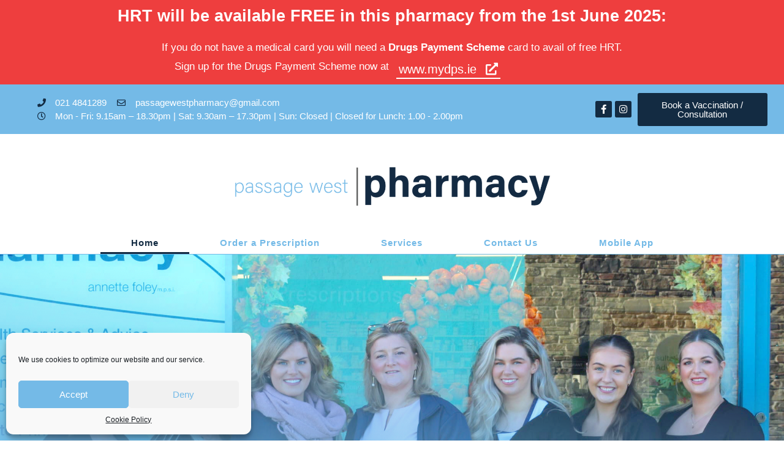

--- FILE ---
content_type: text/html; charset=utf-8
request_url: https://www.passagewestpharmacy.com/
body_size: 34989
content:
<!DOCTYPE html><html lang="en-US"><head>
<meta charset="UTF-8">
<meta name="viewport" content="width=device-width, initial-scale=1">
<link rel="profile" href="https://gmpg.org/xfn/11">
<meta name="robots" content="index, follow, max-image-preview:large, max-snippet:-1, max-video-preview:-1">
<title>Home - Passage West Pharmacy</title>
<meta name="description" content="Home - Passage West Pharmacy has been at the heart of Passage West since 2004. We are committed to giving p...">
<link rel="canonical" href="https://www.passagewestpharmacy.com/">
<meta property="og:locale" content="en_US">
<meta property="og:type" content="website">
<meta property="og:title" content="Home - Passage West Pharmacy">
<meta property="og:description" content="Home - Passage West Pharmacy has been at the heart of Passage West since 2004. We are committed to giving p...">
<meta property="og:url" content="https://www.passagewestpharmacy.com/">
<meta property="og:site_name" content="Passage West Pharmacy">
<meta property="article:publisher" content="https://www.facebook.com/PassagewestPharmacy/">
<meta property="article:modified_time" content="2023-11-22T10:40:57+00:00">
<meta property="og:image" content="https://www.passagewestpharmacy.com/wp-content/uploads/2018/09/SiteIcon-150x150.png">
<meta name="twitter:card" content="summary_large_image">
<script type="application/ld+json" class="yoast-schema-graph">{"@context":"https://schema.org","@graph":[{"@type":"WebPage","@id":"https://www.passagewestpharmacy.com/","url":"https://www.passagewestpharmacy.com/","name":"Home - Passage West Pharmacy","isPartOf":{"@id":"https://www.passagewestpharmacy.com/#website"},"primaryImageOfPage":{"@id":"https://www.passagewestpharmacy.com/#primaryimage"},"image":{"@id":"https://www.passagewestpharmacy.com/#primaryimage"},"thumbnailUrl":"https://www.passagewestpharmacy.com/wp-content/uploads/2018/09/SiteIcon-150x150.png","datePublished":"2018-09-06T11:56:17+00:00","dateModified":"2023-11-22T10:40:57+00:00","description":"Home - Passage West Pharmacy has been at the heart of Passage West since 2004. We are committed to giving p...","breadcrumb":{"@id":"https://www.passagewestpharmacy.com/#breadcrumb"},"inLanguage":"en-US","potentialAction":[{"@type":"ReadAction","target":["https://www.passagewestpharmacy.com/"]}]},{"@type":"ImageObject","inLanguage":"en-US","@id":"https://www.passagewestpharmacy.com/#primaryimage","url":"https://www.passagewestpharmacy.com/wp-content/uploads/2018/09/SiteIcon.png","contentUrl":"https://www.passagewestpharmacy.com/wp-content/uploads/2018/09/SiteIcon.png","width":401,"height":401},{"@type":"BreadcrumbList","@id":"https://www.passagewestpharmacy.com/#breadcrumb","itemListElement":[{"@type":"ListItem","position":1,"name":"Home"}]},{"@type":"WebSite","@id":"https://www.passagewestpharmacy.com/#website","url":"https://www.passagewestpharmacy.com/","name":"Passage West Pharmacy","description":"Caring For Our Community","potentialAction":[{"@type":"SearchAction","target":{"@type":"EntryPoint","urlTemplate":"https://www.passagewestpharmacy.com/?s={search_term_string}"},"query-input":"required name=search_term_string"}],"inLanguage":"en-US"}]}</script>
<link rel="alternate" type="application/rss+xml" title="Passage West Pharmacy  &#xBB; Feed" href="/feed/">
<link rel="alternate" type="application/rss+xml" title="Passage West Pharmacy  &#xBB; Comments Feed" href="/comments/feed/">
<link rel="stylesheet" id="astra-theme-css-css" href="/wp-content/themes/astra/assets/css/minified/style.min.css" type="text/css" media="all">
<style id="astra-theme-css-inline-css">@font-face{font-family:"Astra";src:url(/wp-content/themes/astra/assets/fonts/astra.woff) format("woff") , url(/wp-content/themes/astra/assets/fonts/astra.ttf) format("truetype") , url(/wp-content/themes/astra/assets/fonts/astra.svg#astra) format("svg");font-weight:normal;font-style:normal}html{font-size:93.75%}a,.page-title{color:#0274be}a:hover,a:focus{color:#3a3a3a}body,button,input,select,textarea{font-family:-apple-system,BlinkMacSystemFont,Segoe\ UI,Roboto,Oxygen-Sans,Ubuntu,Cantarell,Helvetica\ Neue,sans-serif;font-weight:inherit;font-size:15px;font-size:1rem}blockquote{border-color:rgba(2,116,190,.05)}.site-title{font-size:35px;font-size:2.3333333333333rem}.ast-archive-description .ast-archive-title{font-size:40px;font-size:2.6666666666667rem}.site-header .site-description{font-size:15px;font-size:1rem}.entry-title{font-size:30px;font-size:2rem}.comment-reply-title{font-size:24px;font-size:1.6rem}.ast-comment-list #cancel-comment-reply-link{font-size:15px;font-size:1rem}h1,.entry-content h1{font-size:48px;font-size:3.2rem}h2,.entry-content h2{font-size:42px;font-size:2.8rem}h3,.entry-content h3{font-size:30px;font-size:2rem}h4,.entry-content h4{font-size:20px;font-size:1.3333333333333rem}h5,.entry-content h5{font-size:18px;font-size:1.2rem}h6,.entry-content h6{font-size:15px;font-size:1rem}.ast-single-post .entry-title,.page-title{font-size:30px;font-size:2rem}#secondary,#secondary button,#secondary input,#secondary select,#secondary textarea{font-size:15px;font-size:1rem}::selection{background-color:#0274be;color:#fff}body,h1,.entry-title a,.entry-content h1,h2,.entry-content h2,h3,.entry-content h3,h4,.entry-content h4,h5,.entry-content h5,h6,.entry-content h6{color:#3a3a3a}.tagcloud a:hover,.tagcloud a:focus,.tagcloud a.current-item{color:#fff;border-color:#0274be;background-color:#0274be}.main-header-menu a,.ast-header-custom-item a{color:#3a3a3a}.main-header-menu li:hover>a,.main-header-menu li:hover>.ast-menu-toggle,.main-header-menu .ast-masthead-custom-menu-items a:hover,.main-header-menu li.focus>a,.main-header-menu li.focus>.ast-menu-toggle,.main-header-menu .current-menu-item>a,.main-header-menu .current-menu-ancestor>a,.main-header-menu .current_page_item>a,.main-header-menu .current-menu-item>.ast-menu-toggle,.main-header-menu .current-menu-ancestor>.ast-menu-toggle,.main-header-menu .current_page_item>.ast-menu-toggle{color:#0274be}input:focus,input[type="text"]:focus,input[type="email"]:focus,input[type="url"]:focus,input[type="password"]:focus,input[type="reset"]:focus,input[type="search"]:focus,textarea:focus{border-color:#0274be}input[type="radio"]:checked,input[type="reset"],input[type="checkbox"]:checked,input[type="checkbox"]:hover:checked,input[type="checkbox"]:focus:checked,input[type="range"]::-webkit-slider-thumb{border-color:#0274be;background-color:#0274be;box-shadow:none}.site-footer a:hover+.post-count,.site-footer a:focus+.post-count{background:#0274be;border-color:#0274be}.ast-comment-meta{line-height:1.666666667;font-size:12px;font-size:.8rem}.single .nav-links .nav-previous,.single .nav-links .nav-next,.single .ast-author-details .author-title,.ast-comment-meta{color:#0274be}.menu-toggle,button,.ast-button,.button,input#submit,input[type="button"],input[type="submit"],input[type="reset"]{border-radius:2px;padding:10px 40px;color:#fff;border-color:#0274be;background-color:#0274be}button:focus,.menu-toggle:hover,button:hover,.ast-button:hover,.button:hover,input[type="reset"]:hover,input[type="reset"]:focus,input#submit:hover,input#submit:focus,input[type="button"]:hover,input[type="button"]:focus,input[type="submit"]:hover,input[type="submit"]:focus{color:#fff;border-color:#3a3a3a;background-color:#3a3a3a}.entry-meta,.entry-meta *{line-height:1.45;color:#0274be}.entry-meta a:hover,.entry-meta a:hover *,.entry-meta a:focus,.entry-meta a:focus *{color:#3a3a3a}blockquote,blockquote a{color:#000}.ast-404-layout-1 .ast-404-text{font-size:200px;font-size:13.333333333333rem}.widget-title{font-size:21px;font-size:1.4rem;color:#3a3a3a}#cat option,.secondary .calendar_wrap thead a,.secondary .calendar_wrap thead a:visited{color:#0274be}.secondary .calendar_wrap #today,.ast-progress-val span{background:#0274be}.secondary a:hover+.post-count,.secondary a:focus+.post-count{background:#0274be;border-color:#0274be}.calendar_wrap #today>a{color:#fff}.ast-pagination a,.page-links .page-link,.single .post-navigation a{color:#0274be}.ast-pagination a:hover,.ast-pagination a:focus,.ast-pagination > span:hover:not(.dots),.ast-pagination > span.current,.page-links > .page-link,.page-links .page-link:hover,.post-navigation a:hover{color:#3a3a3a}.ast-header-break-point .ast-mobile-menu-buttons-minimal.menu-toggle{background:transparent;color:#0274be}.ast-header-break-point .ast-mobile-menu-buttons-outline.menu-toggle{background:transparent;border:1px solid #0274be;color:#0274be}.ast-header-break-point .ast-mobile-menu-buttons-fill.menu-toggle{background:#0274be}@media (min-width:545px){.ast-page-builder-template .comments-area,.single.ast-page-builder-template .entry-header,.single.ast-page-builder-template .post-navigation{max-width:1240px;margin-left:auto;margin-right:auto}}@media (max-width:768px){.ast-archive-description .ast-archive-title{font-size:40px}.entry-title{font-size:30px}h1,.entry-content h1{font-size:30px}h2,.entry-content h2{font-size:25px}h3,.entry-content h3{font-size:20px}.ast-single-post .entry-title,.page-title{font-size:30px}}@media (max-width:544px){.ast-archive-description .ast-archive-title{font-size:40px}.entry-title{font-size:30px}h1,.entry-content h1{font-size:30px}h2,.entry-content h2{font-size:25px}h3,.entry-content h3{font-size:20px}.ast-single-post .entry-title,.page-title{font-size:30px}}@media (max-width:768px){html{font-size:85.5%}}@media (max-width:544px){html{font-size:85.5%}}@media (min-width:769px){.ast-container{max-width:1240px}}@media (max-width:921px){.main-header-bar .main-header-bar-navigation{display:none}}.ast-small-footer{border-top-style:solid;border-top-width:1px;border-top-color:#7a7a7a}.ast-small-footer-wrap{text-align:center}@media (max-width:920px){.ast-404-layout-1 .ast-404-text{font-size:100px;font-size:6.6666666666667rem}}.ast-header-break-point .site-header{border-bottom-width:1px}@media (min-width:769px){.main-header-bar{border-bottom-width:1px}}.main-header-bar-wrap::before{content:'921'}@media all and (min-width:922px ){.main-header-bar-wrap::before{content:''}}</style>
<link rel="stylesheet" id="wp-block-library-css" href="/wp-includes/css/dist/block-library/style.min.css" type="text/css" media="all">
<style id="classic-theme-styles-inline-css">.wp-block-button__link{color:#fff;background-color:#32373c;border-radius:9999px;box-shadow:none;text-decoration:none;padding:calc(.667em + 2px) calc(1.333em + 2px);font-size:1.125em}.wp-block-file__button{background:#32373c;color:#fff;text-decoration:none}</style>
<style id="global-styles-inline-css">body{--wp--preset--color--black:#000;--wp--preset--color--cyan-bluish-gray:#abb8c3;--wp--preset--color--white:#fff;--wp--preset--color--pale-pink:#f78da7;--wp--preset--color--vivid-red:#cf2e2e;--wp--preset--color--luminous-vivid-orange:#ff6900;--wp--preset--color--luminous-vivid-amber:#fcb900;--wp--preset--color--light-green-cyan:#7bdcb5;--wp--preset--color--vivid-green-cyan:#00d084;--wp--preset--color--pale-cyan-blue:#8ed1fc;--wp--preset--color--vivid-cyan-blue:#0693e3;--wp--preset--color--vivid-purple:#9b51e0;--wp--preset--gradient--vivid-cyan-blue-to-vivid-purple:linear-gradient(135deg,rgba(6,147,227,1) 0%,#9b51e0 100%);--wp--preset--gradient--light-green-cyan-to-vivid-green-cyan:linear-gradient(135deg,#7adcb4 0%,#00d082 100%);--wp--preset--gradient--luminous-vivid-amber-to-luminous-vivid-orange:linear-gradient(135deg,rgba(252,185,0,1) 0%,rgba(255,105,0,1) 100%);--wp--preset--gradient--luminous-vivid-orange-to-vivid-red:linear-gradient(135deg,rgba(255,105,0,1) 0%,#cf2e2e 100%);--wp--preset--gradient--very-light-gray-to-cyan-bluish-gray:linear-gradient(135deg,#eee 0%,#a9b8c3 100%);--wp--preset--gradient--cool-to-warm-spectrum:linear-gradient(135deg,#4aeadc 0%,#9778d1 20%,#cf2aba 40%,#ee2c82 60%,#fb6962 80%,#fef84c 100%);--wp--preset--gradient--blush-light-purple:linear-gradient(135deg,#ffceec 0%,#9896f0 100%);--wp--preset--gradient--blush-bordeaux:linear-gradient(135deg,#fecda5 0%,#fe2d2d 50%,#6b003e 100%);--wp--preset--gradient--luminous-dusk:linear-gradient(135deg,#ffcb70 0%,#c751c0 50%,#4158d0 100%);--wp--preset--gradient--pale-ocean:linear-gradient(135deg,#fff5cb 0%,#b6e3d4 50%,#33a7b5 100%);--wp--preset--gradient--electric-grass:linear-gradient(135deg,#caf880 0%,#71ce7e 100%);--wp--preset--gradient--midnight:linear-gradient(135deg,#020381 0%,#2874fc 100%);--wp--preset--font-size--small:13px;--wp--preset--font-size--medium:20px;--wp--preset--font-size--large:36px;--wp--preset--font-size--x-large:42px;--wp--preset--spacing--20:.44rem;--wp--preset--spacing--30:.67rem;--wp--preset--spacing--40:1rem;--wp--preset--spacing--50:1.5rem;--wp--preset--spacing--60:2.25rem;--wp--preset--spacing--70:3.38rem;--wp--preset--spacing--80:5.06rem;--wp--preset--shadow--natural:6px 6px 9px rgba(0,0,0,.2);--wp--preset--shadow--deep:12px 12px 50px rgba(0,0,0,.4);--wp--preset--shadow--sharp:6px 6px 0 rgba(0,0,0,.2);--wp--preset--shadow--outlined:6px 6px 0 -3px rgba(255,255,255,1) , 6px 6px rgba(0,0,0,1);--wp--preset--shadow--crisp:6px 6px 0 rgba(0,0,0,1)}:where(.is-layout-flex){gap:.5em}:where(.is-layout-grid){gap:.5em}body .is-layout-flow>.alignleft{float:left;margin-inline-start:0;margin-inline-end:2em}body .is-layout-flow>.alignright{float:right;margin-inline-start:2em;margin-inline-end:0}body .is-layout-flow>.aligncenter{margin-left:auto!important;margin-right:auto!important}body .is-layout-constrained>.alignleft{float:left;margin-inline-start:0;margin-inline-end:2em}body .is-layout-constrained>.alignright{float:right;margin-inline-start:2em;margin-inline-end:0}body .is-layout-constrained>.aligncenter{margin-left:auto!important;margin-right:auto!important}body .is-layout-constrained > :where(:not(.alignleft):not(.alignright):not(.alignfull)){max-width:var(--wp--style--global--content-size);margin-left:auto!important;margin-right:auto!important}body .is-layout-constrained>.alignwide{max-width:var(--wp--style--global--wide-size)}body .is-layout-flex{display:flex}body .is-layout-flex{flex-wrap:wrap;align-items:center}body .is-layout-flex>*{margin:0}body .is-layout-grid{display:grid}body .is-layout-grid>*{margin:0}:where(.wp-block-columns.is-layout-flex){gap:2em}:where(.wp-block-columns.is-layout-grid){gap:2em}:where(.wp-block-post-template.is-layout-flex){gap:1.25em}:where(.wp-block-post-template.is-layout-grid){gap:1.25em}.has-black-color{color:var(--wp--preset--color--black)!important}.has-cyan-bluish-gray-color{color:var(--wp--preset--color--cyan-bluish-gray)!important}.has-white-color{color:var(--wp--preset--color--white)!important}.has-pale-pink-color{color:var(--wp--preset--color--pale-pink)!important}.has-vivid-red-color{color:var(--wp--preset--color--vivid-red)!important}.has-luminous-vivid-orange-color{color:var(--wp--preset--color--luminous-vivid-orange)!important}.has-luminous-vivid-amber-color{color:var(--wp--preset--color--luminous-vivid-amber)!important}.has-light-green-cyan-color{color:var(--wp--preset--color--light-green-cyan)!important}.has-vivid-green-cyan-color{color:var(--wp--preset--color--vivid-green-cyan)!important}.has-pale-cyan-blue-color{color:var(--wp--preset--color--pale-cyan-blue)!important}.has-vivid-cyan-blue-color{color:var(--wp--preset--color--vivid-cyan-blue)!important}.has-vivid-purple-color{color:var(--wp--preset--color--vivid-purple)!important}.has-black-background-color{background-color:var(--wp--preset--color--black)!important}.has-cyan-bluish-gray-background-color{background-color:var(--wp--preset--color--cyan-bluish-gray)!important}.has-white-background-color{background-color:var(--wp--preset--color--white)!important}.has-pale-pink-background-color{background-color:var(--wp--preset--color--pale-pink)!important}.has-vivid-red-background-color{background-color:var(--wp--preset--color--vivid-red)!important}.has-luminous-vivid-orange-background-color{background-color:var(--wp--preset--color--luminous-vivid-orange)!important}.has-luminous-vivid-amber-background-color{background-color:var(--wp--preset--color--luminous-vivid-amber)!important}.has-light-green-cyan-background-color{background-color:var(--wp--preset--color--light-green-cyan)!important}.has-vivid-green-cyan-background-color{background-color:var(--wp--preset--color--vivid-green-cyan)!important}.has-pale-cyan-blue-background-color{background-color:var(--wp--preset--color--pale-cyan-blue)!important}.has-vivid-cyan-blue-background-color{background-color:var(--wp--preset--color--vivid-cyan-blue)!important}.has-vivid-purple-background-color{background-color:var(--wp--preset--color--vivid-purple)!important}.has-black-border-color{border-color:var(--wp--preset--color--black)!important}.has-cyan-bluish-gray-border-color{border-color:var(--wp--preset--color--cyan-bluish-gray)!important}.has-white-border-color{border-color:var(--wp--preset--color--white)!important}.has-pale-pink-border-color{border-color:var(--wp--preset--color--pale-pink)!important}.has-vivid-red-border-color{border-color:var(--wp--preset--color--vivid-red)!important}.has-luminous-vivid-orange-border-color{border-color:var(--wp--preset--color--luminous-vivid-orange)!important}.has-luminous-vivid-amber-border-color{border-color:var(--wp--preset--color--luminous-vivid-amber)!important}.has-light-green-cyan-border-color{border-color:var(--wp--preset--color--light-green-cyan)!important}.has-vivid-green-cyan-border-color{border-color:var(--wp--preset--color--vivid-green-cyan)!important}.has-pale-cyan-blue-border-color{border-color:var(--wp--preset--color--pale-cyan-blue)!important}.has-vivid-cyan-blue-border-color{border-color:var(--wp--preset--color--vivid-cyan-blue)!important}.has-vivid-purple-border-color{border-color:var(--wp--preset--color--vivid-purple)!important}.has-vivid-cyan-blue-to-vivid-purple-gradient-background{background:var(--wp--preset--gradient--vivid-cyan-blue-to-vivid-purple)!important}.has-light-green-cyan-to-vivid-green-cyan-gradient-background{background:var(--wp--preset--gradient--light-green-cyan-to-vivid-green-cyan)!important}.has-luminous-vivid-amber-to-luminous-vivid-orange-gradient-background{background:var(--wp--preset--gradient--luminous-vivid-amber-to-luminous-vivid-orange)!important}.has-luminous-vivid-orange-to-vivid-red-gradient-background{background:var(--wp--preset--gradient--luminous-vivid-orange-to-vivid-red)!important}.has-very-light-gray-to-cyan-bluish-gray-gradient-background{background:var(--wp--preset--gradient--very-light-gray-to-cyan-bluish-gray)!important}.has-cool-to-warm-spectrum-gradient-background{background:var(--wp--preset--gradient--cool-to-warm-spectrum)!important}.has-blush-light-purple-gradient-background{background:var(--wp--preset--gradient--blush-light-purple)!important}.has-blush-bordeaux-gradient-background{background:var(--wp--preset--gradient--blush-bordeaux)!important}.has-luminous-dusk-gradient-background{background:var(--wp--preset--gradient--luminous-dusk)!important}.has-pale-ocean-gradient-background{background:var(--wp--preset--gradient--pale-ocean)!important}.has-electric-grass-gradient-background{background:var(--wp--preset--gradient--electric-grass)!important}.has-midnight-gradient-background{background:var(--wp--preset--gradient--midnight)!important}.has-small-font-size{font-size:var(--wp--preset--font-size--small)!important}.has-medium-font-size{font-size:var(--wp--preset--font-size--medium)!important}.has-large-font-size{font-size:var(--wp--preset--font-size--large)!important}.has-x-large-font-size{font-size:var(--wp--preset--font-size--x-large)!important}.wp-block-navigation a:where(:not(.wp-element-button)){color:inherit}:where(.wp-block-post-template.is-layout-flex){gap:1.25em}:where(.wp-block-post-template.is-layout-grid){gap:1.25em}:where(.wp-block-columns.is-layout-flex){gap:2em}:where(.wp-block-columns.is-layout-grid){gap:2em}.wp-block-pullquote{font-size:1.5em;line-height:1.6}</style>
<link rel="stylesheet" id="hardypress_search-css" href="/wp-content/plugins/hardypress/search.css" type="text/css" media="all">
<link rel="stylesheet" id="ra-css" href="/wp-content/plugins/ra/public/css/ra-public.css" type="text/css" media="all">
<link rel="stylesheet" id="BootstrapCSS-css" href="/wp-content/plugins/ra_services/public/css/bootstrap.min.css" type="text/css" media="all">
<link rel="stylesheet" id="FontAwesomeCSS-css" href="/wp-content/plugins/ra_services/public/css/font-awesome.min.css" type="text/css" media="all">
<link rel="stylesheet" id="ra_services-css" href="/wp-content/plugins/ra_services/public/css/ra_services-public.css" type="text/css" media="all">
<link rel="stylesheet" id="cmplz-general-css" href="/wp-content/plugins/complianz-gdpr/assets/css/cookieblocker.min.css" type="text/css" media="all">
<link rel="stylesheet" id="elementor-icons-css" href="/wp-content/plugins/elementor/assets/lib/eicons/css/elementor-icons.min.css" type="text/css" media="all">
<link rel="stylesheet" id="elementor-frontend-css" href="/wp-content/plugins/elementor/assets/css/frontend.min.css" type="text/css" media="all">
<style id="elementor-frontend-inline-css">.elementor-kit-735{--e-global-color-primary:#74bae7;--e-global-color-secondary:#132b42;--e-global-color-text:#737373;--e-global-color-accent:#15dee9;--e-global-color-4f76d2f9:#ddfdff;--e-global-color-7f7ceb9:#ede4ff;--e-global-color-39637d07:#000;--e-global-color-11f169dc:#fff;--e-global-color-3078abc:#11939a;--e-global-typography-primary-font-family:"Barlow Semi Condensed";--e-global-typography-primary-font-weight:300;--e-global-typography-secondary-font-family:"Barlow Semi Condensed";--e-global-typography-secondary-font-weight:bold;--e-global-typography-text-font-family:"Barlow";--e-global-typography-text-font-weight:normal;--e-global-typography-accent-font-family:"Barlow";--e-global-typography-accent-font-weight:normal}.elementor-section.elementor-section-boxed>.elementor-container{max-width:1920px}.e-con{--container-max-width:1920px}.elementor-widget:not(:last-child){margin-block-end:20px}.elementor-element{--widgets-spacing:20px 20px}{}h1.entry-title{display:var(--page-title-display)}.elementor-kit-735 e-page-transition{background-color:#ffbc7d}@media (max-width:1024px){.elementor-section.elementor-section-boxed>.elementor-container{max-width:1024px}.e-con{--container-max-width:1024px}}@media (max-width:767px){.elementor-section.elementor-section-boxed>.elementor-container{max-width:767px}.e-con{--container-max-width:767px}}.elementor-widget-heading .elementor-heading-title{color:var(--e-global-color-primary);font-family:var( --e-global-typography-primary-font-family ), Sans-serif;font-weight:var(--e-global-typography-primary-font-weight)}.elementor-widget-image .widget-image-caption{color:var(--e-global-color-text);font-family:var( --e-global-typography-text-font-family ), Sans-serif;font-weight:var(--e-global-typography-text-font-weight)}.elementor-widget-text-editor{color:var(--e-global-color-text);font-family:var( --e-global-typography-text-font-family ), Sans-serif;font-weight:var(--e-global-typography-text-font-weight)}.elementor-widget-text-editor.elementor-drop-cap-view-stacked .elementor-drop-cap{background-color:var(--e-global-color-primary)}.elementor-widget-text-editor.elementor-drop-cap-view-framed .elementor-drop-cap,.elementor-widget-text-editor.elementor-drop-cap-view-default .elementor-drop-cap{color:var(--e-global-color-primary);border-color:var(--e-global-color-primary)}.elementor-widget-button .elementor-button{font-family:var( --e-global-typography-accent-font-family ), Sans-serif;font-weight:var(--e-global-typography-accent-font-weight);background-color:var(--e-global-color-accent)}.elementor-widget-divider{--divider-color:var(--e-global-color-secondary)}.elementor-widget-divider .elementor-divider__text{color:var(--e-global-color-secondary);font-family:var( --e-global-typography-secondary-font-family ), Sans-serif;font-weight:var(--e-global-typography-secondary-font-weight)}.elementor-widget-divider.elementor-view-stacked .elementor-icon{background-color:var(--e-global-color-secondary)}.elementor-widget-divider.elementor-view-framed .elementor-icon,.elementor-widget-divider.elementor-view-default .elementor-icon{color:var(--e-global-color-secondary);border-color:var(--e-global-color-secondary)}.elementor-widget-divider.elementor-view-framed .elementor-icon,.elementor-widget-divider.elementor-view-default .elementor-icon svg{fill:var(--e-global-color-secondary)}.elementor-widget-image-box .elementor-image-box-title{color:var(--e-global-color-primary);font-family:var( --e-global-typography-primary-font-family ), Sans-serif;font-weight:var(--e-global-typography-primary-font-weight)}.elementor-widget-image-box .elementor-image-box-description{color:var(--e-global-color-text);font-family:var( --e-global-typography-text-font-family ), Sans-serif;font-weight:var(--e-global-typography-text-font-weight)}.elementor-widget-icon.elementor-view-stacked .elementor-icon{background-color:var(--e-global-color-primary)}.elementor-widget-icon.elementor-view-framed .elementor-icon,.elementor-widget-icon.elementor-view-default .elementor-icon{color:var(--e-global-color-primary);border-color:var(--e-global-color-primary)}.elementor-widget-icon.elementor-view-framed .elementor-icon,.elementor-widget-icon.elementor-view-default .elementor-icon svg{fill:var(--e-global-color-primary)}.elementor-widget-icon-box.elementor-view-stacked .elementor-icon{background-color:var(--e-global-color-primary)}.elementor-widget-icon-box.elementor-view-framed .elementor-icon,.elementor-widget-icon-box.elementor-view-default .elementor-icon{fill:var(--e-global-color-primary);color:var(--e-global-color-primary);border-color:var(--e-global-color-primary)}.elementor-widget-icon-box .elementor-icon-box-title{color:var(--e-global-color-primary)}.elementor-widget-icon-box .elementor-icon-box-title,.elementor-widget-icon-box .elementor-icon-box-title a{font-family:var( --e-global-typography-primary-font-family ), Sans-serif;font-weight:var(--e-global-typography-primary-font-weight)}.elementor-widget-icon-box .elementor-icon-box-description{color:var(--e-global-color-text);font-family:var( --e-global-typography-text-font-family ), Sans-serif;font-weight:var(--e-global-typography-text-font-weight)}.elementor-widget-star-rating .elementor-star-rating__title{color:var(--e-global-color-text);font-family:var( --e-global-typography-text-font-family ), Sans-serif;font-weight:var(--e-global-typography-text-font-weight)}.elementor-widget-image-gallery .gallery-item .gallery-caption{font-family:var( --e-global-typography-accent-font-family ), Sans-serif;font-weight:var(--e-global-typography-accent-font-weight)}.elementor-widget-icon-list .elementor-icon-list-item:not(:last-child):after{border-color:var(--e-global-color-text)}.elementor-widget-icon-list .elementor-icon-list-icon i{color:var(--e-global-color-primary)}.elementor-widget-icon-list .elementor-icon-list-icon svg{fill:var(--e-global-color-primary)}.elementor-widget-icon-list .elementor-icon-list-item>.elementor-icon-list-text,.elementor-widget-icon-list .elementor-icon-list-item>a{font-family:var( --e-global-typography-text-font-family ), Sans-serif;font-weight:var(--e-global-typography-text-font-weight)}.elementor-widget-icon-list .elementor-icon-list-text{color:var(--e-global-color-secondary)}.elementor-widget-counter .elementor-counter-number-wrapper{color:var(--e-global-color-primary);font-family:var( --e-global-typography-primary-font-family ), Sans-serif;font-weight:var(--e-global-typography-primary-font-weight)}.elementor-widget-counter .elementor-counter-title{color:var(--e-global-color-secondary);font-family:var( --e-global-typography-secondary-font-family ), Sans-serif;font-weight:var(--e-global-typography-secondary-font-weight)}.elementor-widget-progress .elementor-progress-wrapper .elementor-progress-bar{background-color:var(--e-global-color-primary)}.elementor-widget-progress .elementor-title{color:var(--e-global-color-primary);font-family:var( --e-global-typography-text-font-family ), Sans-serif;font-weight:var(--e-global-typography-text-font-weight)}.elementor-widget-testimonial .elementor-testimonial-content{color:var(--e-global-color-text);font-family:var( --e-global-typography-text-font-family ), Sans-serif;font-weight:var(--e-global-typography-text-font-weight)}.elementor-widget-testimonial .elementor-testimonial-name{color:var(--e-global-color-primary);font-family:var( --e-global-typography-primary-font-family ), Sans-serif;font-weight:var(--e-global-typography-primary-font-weight)}.elementor-widget-testimonial .elementor-testimonial-job{color:var(--e-global-color-secondary);font-family:var( --e-global-typography-secondary-font-family ), Sans-serif;font-weight:var(--e-global-typography-secondary-font-weight)}.elementor-widget-tabs .elementor-tab-title,.elementor-widget-tabs .elementor-tab-title a{color:var(--e-global-color-primary)}.elementor-widget-tabs .elementor-tab-title.elementor-active,.elementor-widget-tabs .elementor-tab-title.elementor-active a{color:var(--e-global-color-accent)}.elementor-widget-tabs .elementor-tab-title{font-family:var( --e-global-typography-primary-font-family ), Sans-serif;font-weight:var(--e-global-typography-primary-font-weight)}.elementor-widget-tabs .elementor-tab-content{color:var(--e-global-color-text);font-family:var( --e-global-typography-text-font-family ), Sans-serif;font-weight:var(--e-global-typography-text-font-weight)}.elementor-widget-accordion .elementor-accordion-icon,.elementor-widget-accordion .elementor-accordion-title{color:var(--e-global-color-primary)}.elementor-widget-accordion .elementor-accordion-icon svg{fill:var(--e-global-color-primary)}.elementor-widget-accordion .elementor-active .elementor-accordion-icon,.elementor-widget-accordion .elementor-active .elementor-accordion-title{color:var(--e-global-color-accent)}.elementor-widget-accordion .elementor-active .elementor-accordion-icon svg{fill:var(--e-global-color-accent)}.elementor-widget-accordion .elementor-accordion-title{font-family:var( --e-global-typography-primary-font-family ), Sans-serif;font-weight:var(--e-global-typography-primary-font-weight)}.elementor-widget-accordion .elementor-tab-content{color:var(--e-global-color-text);font-family:var( --e-global-typography-text-font-family ), Sans-serif;font-weight:var(--e-global-typography-text-font-weight)}.elementor-widget-toggle .elementor-toggle-title,.elementor-widget-toggle .elementor-toggle-icon{color:var(--e-global-color-primary)}.elementor-widget-toggle .elementor-toggle-icon svg{fill:var(--e-global-color-primary)}.elementor-widget-toggle .elementor-tab-title.elementor-active a,.elementor-widget-toggle .elementor-tab-title.elementor-active .elementor-toggle-icon{color:var(--e-global-color-accent)}.elementor-widget-toggle .elementor-toggle-title{font-family:var( --e-global-typography-primary-font-family ), Sans-serif;font-weight:var(--e-global-typography-primary-font-weight)}.elementor-widget-toggle .elementor-tab-content{color:var(--e-global-color-text);font-family:var( --e-global-typography-text-font-family ), Sans-serif;font-weight:var(--e-global-typography-text-font-weight)}.elementor-widget-alert .elementor-alert-title{font-family:var( --e-global-typography-primary-font-family ), Sans-serif;font-weight:var(--e-global-typography-primary-font-weight)}.elementor-widget-alert .elementor-alert-description{font-family:var( --e-global-typography-text-font-family ), Sans-serif;font-weight:var(--e-global-typography-text-font-weight)}.elementor-widget-text-path{font-family:var( --e-global-typography-text-font-family ), Sans-serif;font-weight:var(--e-global-typography-text-font-weight)}.elementor-widget-theme-site-logo .widget-image-caption{color:var(--e-global-color-text);font-family:var( --e-global-typography-text-font-family ), Sans-serif;font-weight:var(--e-global-typography-text-font-weight)}.elementor-widget-theme-site-title .elementor-heading-title{color:var(--e-global-color-primary);font-family:var( --e-global-typography-primary-font-family ), Sans-serif;font-weight:var(--e-global-typography-primary-font-weight)}.elementor-widget-theme-page-title .elementor-heading-title{color:var(--e-global-color-primary);font-family:var( --e-global-typography-primary-font-family ), Sans-serif;font-weight:var(--e-global-typography-primary-font-weight)}.elementor-widget-theme-post-title .elementor-heading-title{color:var(--e-global-color-primary);font-family:var( --e-global-typography-primary-font-family ), Sans-serif;font-weight:var(--e-global-typography-primary-font-weight)}.elementor-widget-theme-post-excerpt .elementor-widget-container{color:var(--e-global-color-text);font-family:var( --e-global-typography-text-font-family ), Sans-serif;font-weight:var(--e-global-typography-text-font-weight)}.elementor-widget-theme-post-content{color:var(--e-global-color-text);font-family:var( --e-global-typography-text-font-family ), Sans-serif;font-weight:var(--e-global-typography-text-font-weight)}.elementor-widget-theme-post-featured-image .widget-image-caption{color:var(--e-global-color-text);font-family:var( --e-global-typography-text-font-family ), Sans-serif;font-weight:var(--e-global-typography-text-font-weight)}.elementor-widget-theme-archive-title .elementor-heading-title{color:var(--e-global-color-primary);font-family:var( --e-global-typography-primary-font-family ), Sans-serif;font-weight:var(--e-global-typography-primary-font-weight)}.elementor-widget-archive-posts .elementor-post__title,.elementor-widget-archive-posts .elementor-post__title a{color:var(--e-global-color-secondary);font-family:var( --e-global-typography-primary-font-family ), Sans-serif;font-weight:var(--e-global-typography-primary-font-weight)}.elementor-widget-archive-posts .elementor-post__meta-data{font-family:var( --e-global-typography-secondary-font-family ), Sans-serif;font-weight:var(--e-global-typography-secondary-font-weight)}.elementor-widget-archive-posts .elementor-post__excerpt p{font-family:var( --e-global-typography-text-font-family ), Sans-serif;font-weight:var(--e-global-typography-text-font-weight)}.elementor-widget-archive-posts .elementor-post__read-more{color:var(--e-global-color-accent)}.elementor-widget-archive-posts a.elementor-post__read-more{font-family:var( --e-global-typography-accent-font-family ), Sans-serif;font-weight:var(--e-global-typography-accent-font-weight)}.elementor-widget-archive-posts .elementor-post__card .elementor-post__badge{background-color:var(--e-global-color-accent);font-family:var( --e-global-typography-accent-font-family ), Sans-serif;font-weight:var(--e-global-typography-accent-font-weight)}.elementor-widget-archive-posts .elementor-pagination{font-family:var( --e-global-typography-secondary-font-family ), Sans-serif;font-weight:var(--e-global-typography-secondary-font-weight)}.elementor-widget-archive-posts .elementor-button{font-family:var( --e-global-typography-accent-font-family ), Sans-serif;font-weight:var(--e-global-typography-accent-font-weight);background-color:var(--e-global-color-accent)}.elementor-widget-archive-posts .e-load-more-message{font-family:var( --e-global-typography-secondary-font-family ), Sans-serif;font-weight:var(--e-global-typography-secondary-font-weight)}.elementor-widget-archive-posts .elementor-posts-nothing-found{color:var(--e-global-color-text);font-family:var( --e-global-typography-text-font-family ), Sans-serif;font-weight:var(--e-global-typography-text-font-weight)}.elementor-widget-loop-grid .elementor-pagination{font-family:var( --e-global-typography-secondary-font-family ), Sans-serif;font-weight:var(--e-global-typography-secondary-font-weight)}.elementor-widget-loop-grid .elementor-button{font-family:var( --e-global-typography-accent-font-family ), Sans-serif;font-weight:var(--e-global-typography-accent-font-weight);background-color:var(--e-global-color-accent)}.elementor-widget-loop-grid .e-load-more-message{font-family:var( --e-global-typography-secondary-font-family ), Sans-serif;font-weight:var(--e-global-typography-secondary-font-weight)}.elementor-widget-posts .elementor-post__title,.elementor-widget-posts .elementor-post__title a{color:var(--e-global-color-secondary);font-family:var( --e-global-typography-primary-font-family ), Sans-serif;font-weight:var(--e-global-typography-primary-font-weight)}.elementor-widget-posts .elementor-post__meta-data{font-family:var( --e-global-typography-secondary-font-family ), Sans-serif;font-weight:var(--e-global-typography-secondary-font-weight)}.elementor-widget-posts .elementor-post__excerpt p{font-family:var( --e-global-typography-text-font-family ), Sans-serif;font-weight:var(--e-global-typography-text-font-weight)}.elementor-widget-posts .elementor-post__read-more{color:var(--e-global-color-accent)}.elementor-widget-posts a.elementor-post__read-more{font-family:var( --e-global-typography-accent-font-family ), Sans-serif;font-weight:var(--e-global-typography-accent-font-weight)}.elementor-widget-posts .elementor-post__card .elementor-post__badge{background-color:var(--e-global-color-accent);font-family:var( --e-global-typography-accent-font-family ), Sans-serif;font-weight:var(--e-global-typography-accent-font-weight)}.elementor-widget-posts .elementor-pagination{font-family:var( --e-global-typography-secondary-font-family ), Sans-serif;font-weight:var(--e-global-typography-secondary-font-weight)}.elementor-widget-posts .elementor-button{font-family:var( --e-global-typography-accent-font-family ), Sans-serif;font-weight:var(--e-global-typography-accent-font-weight);background-color:var(--e-global-color-accent)}.elementor-widget-posts .e-load-more-message{font-family:var( --e-global-typography-secondary-font-family ), Sans-serif;font-weight:var(--e-global-typography-secondary-font-weight)}.elementor-widget-portfolio a .elementor-portfolio-item__overlay{background-color:var(--e-global-color-accent)}.elementor-widget-portfolio .elementor-portfolio-item__title{font-family:var( --e-global-typography-primary-font-family ), Sans-serif;font-weight:var(--e-global-typography-primary-font-weight)}.elementor-widget-portfolio .elementor-portfolio__filter{color:var(--e-global-color-text);font-family:var( --e-global-typography-primary-font-family ), Sans-serif;font-weight:var(--e-global-typography-primary-font-weight)}.elementor-widget-portfolio .elementor-portfolio__filter.elementor-active{color:var(--e-global-color-primary)}.elementor-widget-gallery .elementor-gallery-item__title{font-family:var( --e-global-typography-primary-font-family ), Sans-serif;font-weight:var(--e-global-typography-primary-font-weight)}.elementor-widget-gallery .elementor-gallery-item__description{font-family:var( --e-global-typography-text-font-family ), Sans-serif;font-weight:var(--e-global-typography-text-font-weight)}.elementor-widget-gallery{--galleries-title-color-normal:var(--e-global-color-primary);--galleries-title-color-hover:var(--e-global-color-secondary);--galleries-pointer-bg-color-hover:var(--e-global-color-accent);--gallery-title-color-active:var(--e-global-color-secondary);--galleries-pointer-bg-color-active:var(--e-global-color-accent)}.elementor-widget-gallery .elementor-gallery-title{font-family:var( --e-global-typography-primary-font-family ), Sans-serif;font-weight:var(--e-global-typography-primary-font-weight)}.elementor-widget-form .elementor-field-group>label,.elementor-widget-form .elementor-field-subgroup label{color:var(--e-global-color-text)}.elementor-widget-form .elementor-field-group>label{font-family:var( --e-global-typography-text-font-family ), Sans-serif;font-weight:var(--e-global-typography-text-font-weight)}.elementor-widget-form .elementor-field-type-html{color:var(--e-global-color-text);font-family:var( --e-global-typography-text-font-family ), Sans-serif;font-weight:var(--e-global-typography-text-font-weight)}.elementor-widget-form .elementor-field-group .elementor-field{color:var(--e-global-color-text)}.elementor-widget-form .elementor-field-group .elementor-field,.elementor-widget-form .elementor-field-subgroup label{font-family:var( --e-global-typography-text-font-family ), Sans-serif;font-weight:var(--e-global-typography-text-font-weight)}.elementor-widget-form .elementor-button{font-family:var( --e-global-typography-accent-font-family ), Sans-serif;font-weight:var(--e-global-typography-accent-font-weight)}.elementor-widget-form .e-form__buttons__wrapper__button-next{background-color:var(--e-global-color-accent)}.elementor-widget-form .elementor-button[type="submit"]{background-color:var(--e-global-color-accent)}.elementor-widget-form .e-form__buttons__wrapper__button-previous{background-color:var(--e-global-color-accent)}.elementor-widget-form .elementor-message{font-family:var( --e-global-typography-text-font-family ), Sans-serif;font-weight:var(--e-global-typography-text-font-weight)}.elementor-widget-form .e-form__indicators__indicator,.elementor-widget-form .e-form__indicators__indicator__label{font-family:var( --e-global-typography-accent-font-family ), Sans-serif;font-weight:var(--e-global-typography-accent-font-weight)}.elementor-widget-form{--e-form-steps-indicator-inactive-primary-color:var(--e-global-color-text);--e-form-steps-indicator-active-primary-color:var(--e-global-color-accent);--e-form-steps-indicator-completed-primary-color:var(--e-global-color-accent);--e-form-steps-indicator-progress-color:var(--e-global-color-accent);--e-form-steps-indicator-progress-background-color:var(--e-global-color-text);--e-form-steps-indicator-progress-meter-color:var(--e-global-color-text)}.elementor-widget-form .e-form__indicators__indicator__progress__meter{font-family:var( --e-global-typography-accent-font-family ), Sans-serif;font-weight:var(--e-global-typography-accent-font-weight)}.elementor-widget-login .elementor-field-group>a{color:var(--e-global-color-text)}.elementor-widget-login .elementor-field-group>a:hover{color:var(--e-global-color-accent)}.elementor-widget-login .elementor-form-fields-wrapper label{color:var(--e-global-color-text);font-family:var( --e-global-typography-text-font-family ), Sans-serif;font-weight:var(--e-global-typography-text-font-weight)}.elementor-widget-login .elementor-field-group .elementor-field{color:var(--e-global-color-text)}.elementor-widget-login .elementor-field-group .elementor-field,.elementor-widget-login .elementor-field-subgroup label{font-family:var( --e-global-typography-text-font-family ), Sans-serif;font-weight:var(--e-global-typography-text-font-weight)}.elementor-widget-login .elementor-button{font-family:var( --e-global-typography-accent-font-family ), Sans-serif;font-weight:var(--e-global-typography-accent-font-weight);background-color:var(--e-global-color-accent)}.elementor-widget-login .elementor-widget-container .elementor-login__logged-in-message{color:var(--e-global-color-text);font-family:var( --e-global-typography-text-font-family ), Sans-serif;font-weight:var(--e-global-typography-text-font-weight)}.elementor-widget-slides .elementor-slide-heading{font-family:var( --e-global-typography-primary-font-family ), Sans-serif;font-weight:var(--e-global-typography-primary-font-weight)}.elementor-widget-slides .elementor-slide-description{font-family:var( --e-global-typography-secondary-font-family ), Sans-serif;font-weight:var(--e-global-typography-secondary-font-weight)}.elementor-widget-slides .elementor-slide-button{font-family:var( --e-global-typography-accent-font-family ), Sans-serif;font-weight:var(--e-global-typography-accent-font-weight)}.elementor-widget-nav-menu .elementor-nav-menu .elementor-item{font-family:var( --e-global-typography-primary-font-family ), Sans-serif;font-weight:var(--e-global-typography-primary-font-weight)}.elementor-widget-nav-menu .elementor-nav-menu--main .elementor-item{color:var(--e-global-color-text);fill:var(--e-global-color-text)}.elementor-widget-nav-menu .elementor-nav-menu--main .elementor-item:hover,.elementor-widget-nav-menu .elementor-nav-menu--main .elementor-item.elementor-item-active,.elementor-widget-nav-menu .elementor-nav-menu--main .elementor-item.highlighted,.elementor-widget-nav-menu .elementor-nav-menu--main .elementor-item:focus{color:var(--e-global-color-accent);fill:var(--e-global-color-accent)}.elementor-widget-nav-menu .elementor-nav-menu--main:not(.e--pointer-framed) .elementor-item:before,
					.elementor-widget-nav-menu .elementor-nav-menu--main:not(.e--pointer-framed) .elementor-item:after{background-color:var(--e-global-color-accent)}.elementor-widget-nav-menu .e--pointer-framed .elementor-item:before,.elementor-widget-nav-menu .e--pointer-framed .elementor-item:after{border-color:var(--e-global-color-accent)}.elementor-widget-nav-menu{--e-nav-menu-divider-color:var(--e-global-color-text)}.elementor-widget-nav-menu .elementor-nav-menu--dropdown .elementor-item,.elementor-widget-nav-menu .elementor-nav-menu--dropdown .elementor-sub-item{font-family:var( --e-global-typography-accent-font-family ), Sans-serif;font-weight:var(--e-global-typography-accent-font-weight)}.elementor-widget-animated-headline .elementor-headline-dynamic-wrapper path{stroke:var(--e-global-color-accent)}.elementor-widget-animated-headline .elementor-headline-plain-text{color:var(--e-global-color-secondary)}.elementor-widget-animated-headline .elementor-headline{font-family:var( --e-global-typography-primary-font-family ), Sans-serif;font-weight:var(--e-global-typography-primary-font-weight)}.elementor-widget-animated-headline{--dynamic-text-color:var(--e-global-color-secondary)}.elementor-widget-animated-headline .elementor-headline-dynamic-text{font-family:var( --e-global-typography-primary-font-family ), Sans-serif;font-weight:var(--e-global-typography-primary-font-weight)}.elementor-widget-hotspot .widget-image-caption{font-family:var( --e-global-typography-text-font-family ), Sans-serif;font-weight:var(--e-global-typography-text-font-weight)}.elementor-widget-hotspot{--hotspot-color:var(--e-global-color-primary);--hotspot-box-color:var(--e-global-color-secondary);--tooltip-color:var(--e-global-color-secondary)}.elementor-widget-hotspot .e-hotspot__label{font-family:var( --e-global-typography-primary-font-family ), Sans-serif;font-weight:var(--e-global-typography-primary-font-weight)}.elementor-widget-hotspot .e-hotspot__tooltip{font-family:var( --e-global-typography-secondary-font-family ), Sans-serif;font-weight:var(--e-global-typography-secondary-font-weight)}.elementor-widget-price-list .elementor-price-list-header{color:var(--e-global-color-primary);font-family:var( --e-global-typography-primary-font-family ), Sans-serif;font-weight:var(--e-global-typography-primary-font-weight)}.elementor-widget-price-list .elementor-price-list-price{color:var(--e-global-color-primary);font-family:var( --e-global-typography-primary-font-family ), Sans-serif;font-weight:var(--e-global-typography-primary-font-weight)}.elementor-widget-price-list .elementor-price-list-description{color:var(--e-global-color-text);font-family:var( --e-global-typography-text-font-family ), Sans-serif;font-weight:var(--e-global-typography-text-font-weight)}.elementor-widget-price-list .elementor-price-list-separator{border-bottom-color:var(--e-global-color-secondary)}.elementor-widget-price-table{--e-price-table-header-background-color:var(--e-global-color-secondary)}.elementor-widget-price-table .elementor-price-table__heading{font-family:var( --e-global-typography-primary-font-family ), Sans-serif;font-weight:var(--e-global-typography-primary-font-weight)}.elementor-widget-price-table .elementor-price-table__subheading{font-family:var( --e-global-typography-secondary-font-family ), Sans-serif;font-weight:var(--e-global-typography-secondary-font-weight)}.elementor-widget-price-table .elementor-price-table .elementor-price-table__price{font-family:var( --e-global-typography-primary-font-family ), Sans-serif;font-weight:var(--e-global-typography-primary-font-weight)}.elementor-widget-price-table .elementor-price-table__original-price{color:var(--e-global-color-secondary);font-family:var( --e-global-typography-primary-font-family ), Sans-serif;font-weight:var(--e-global-typography-primary-font-weight)}.elementor-widget-price-table .elementor-price-table__period{color:var(--e-global-color-secondary);font-family:var( --e-global-typography-secondary-font-family ), Sans-serif;font-weight:var(--e-global-typography-secondary-font-weight)}.elementor-widget-price-table .elementor-price-table__features-list{--e-price-table-features-list-color:var(--e-global-color-text)}.elementor-widget-price-table .elementor-price-table__features-list li{font-family:var( --e-global-typography-text-font-family ), Sans-serif;font-weight:var(--e-global-typography-text-font-weight)}.elementor-widget-price-table .elementor-price-table__features-list li:before{border-top-color:var(--e-global-color-text)}.elementor-widget-price-table .elementor-price-table__button{font-family:var( --e-global-typography-accent-font-family ), Sans-serif;font-weight:var(--e-global-typography-accent-font-weight);background-color:var(--e-global-color-accent)}.elementor-widget-price-table .elementor-price-table__additional_info{color:var(--e-global-color-text);font-family:var( --e-global-typography-text-font-family ), Sans-serif;font-weight:var(--e-global-typography-text-font-weight)}.elementor-widget-price-table .elementor-price-table__ribbon-inner{background-color:var(--e-global-color-accent);font-family:var( --e-global-typography-accent-font-family ), Sans-serif;font-weight:var(--e-global-typography-accent-font-weight)}.elementor-widget-flip-box .elementor-flip-box__front .elementor-flip-box__layer__title{font-family:var( --e-global-typography-primary-font-family ), Sans-serif;font-weight:var(--e-global-typography-primary-font-weight)}.elementor-widget-flip-box .elementor-flip-box__front .elementor-flip-box__layer__description{font-family:var( --e-global-typography-text-font-family ), Sans-serif;font-weight:var(--e-global-typography-text-font-weight)}.elementor-widget-flip-box .elementor-flip-box__back .elementor-flip-box__layer__title{font-family:var( --e-global-typography-primary-font-family ), Sans-serif;font-weight:var(--e-global-typography-primary-font-weight)}.elementor-widget-flip-box .elementor-flip-box__back .elementor-flip-box__layer__description{font-family:var( --e-global-typography-text-font-family ), Sans-serif;font-weight:var(--e-global-typography-text-font-weight)}.elementor-widget-flip-box .elementor-flip-box__button{font-family:var( --e-global-typography-accent-font-family ), Sans-serif;font-weight:var(--e-global-typography-accent-font-weight)}.elementor-widget-call-to-action .elementor-cta__title{font-family:var( --e-global-typography-primary-font-family ), Sans-serif;font-weight:var(--e-global-typography-primary-font-weight)}.elementor-widget-call-to-action .elementor-cta__description{font-family:var( --e-global-typography-text-font-family ), Sans-serif;font-weight:var(--e-global-typography-text-font-weight)}.elementor-widget-call-to-action .elementor-cta__button{font-family:var( --e-global-typography-accent-font-family ), Sans-serif;font-weight:var(--e-global-typography-accent-font-weight)}.elementor-widget-call-to-action .elementor-ribbon-inner{background-color:var(--e-global-color-accent);font-family:var( --e-global-typography-accent-font-family ), Sans-serif;font-weight:var(--e-global-typography-accent-font-weight)}.elementor-widget-media-carousel .elementor-carousel-image-overlay{font-family:var( --e-global-typography-accent-font-family ), Sans-serif;font-weight:var(--e-global-typography-accent-font-weight)}.elementor-widget-testimonial-carousel .elementor-testimonial__text{color:var(--e-global-color-text);font-family:var( --e-global-typography-text-font-family ), Sans-serif;font-weight:var(--e-global-typography-text-font-weight)}.elementor-widget-testimonial-carousel .elementor-testimonial__name{color:var(--e-global-color-text);font-family:var( --e-global-typography-primary-font-family ), Sans-serif;font-weight:var(--e-global-typography-primary-font-weight)}.elementor-widget-testimonial-carousel .elementor-testimonial__title{color:var(--e-global-color-primary);font-family:var( --e-global-typography-secondary-font-family ), Sans-serif;font-weight:var(--e-global-typography-secondary-font-weight)}.elementor-widget-reviews .elementor-testimonial__header,.elementor-widget-reviews .elementor-testimonial__name{font-family:var( --e-global-typography-primary-font-family ), Sans-serif;font-weight:var(--e-global-typography-primary-font-weight)}.elementor-widget-reviews .elementor-testimonial__text{font-family:var( --e-global-typography-text-font-family ), Sans-serif;font-weight:var(--e-global-typography-text-font-weight)}.elementor-widget-table-of-contents{--header-color:var(--e-global-color-secondary);--item-text-color:var(--e-global-color-text);--item-text-hover-color:var(--e-global-color-accent);--marker-color:var(--e-global-color-text)}.elementor-widget-table-of-contents .elementor-toc__header,.elementor-widget-table-of-contents .elementor-toc__header-title{font-family:var( --e-global-typography-primary-font-family ), Sans-serif;font-weight:var(--e-global-typography-primary-font-weight)}.elementor-widget-table-of-contents .elementor-toc__list-item{font-family:var( --e-global-typography-text-font-family ), Sans-serif;font-weight:var(--e-global-typography-text-font-weight)}.elementor-widget-countdown .elementor-countdown-item{background-color:var(--e-global-color-primary)}.elementor-widget-countdown .elementor-countdown-digits{font-family:var( --e-global-typography-text-font-family ), Sans-serif;font-weight:var(--e-global-typography-text-font-weight)}.elementor-widget-countdown .elementor-countdown-label{font-family:var( --e-global-typography-secondary-font-family ), Sans-serif;font-weight:var(--e-global-typography-secondary-font-weight)}.elementor-widget-countdown .elementor-countdown-expire--message{color:var(--e-global-color-text);font-family:var( --e-global-typography-text-font-family ), Sans-serif;font-weight:var(--e-global-typography-text-font-weight)}.elementor-widget-search-form input[type="search"].elementor-search-form__input{font-family:var( --e-global-typography-text-font-family ), Sans-serif;font-weight:var(--e-global-typography-text-font-weight)}.elementor-widget-search-form .elementor-search-form__input,.elementor-widget-search-form .elementor-search-form__icon,.elementor-widget-search-form .elementor-lightbox .dialog-lightbox-close-button,.elementor-widget-search-form .elementor-lightbox .dialog-lightbox-close-button:hover,.elementor-widget-search-form.elementor-search-form--skin-full_screen input[type="search"].elementor-search-form__input{color:var(--e-global-color-text);fill:var(--e-global-color-text)}.elementor-widget-search-form .elementor-search-form__submit{font-family:var( --e-global-typography-text-font-family ), Sans-serif;font-weight:var(--e-global-typography-text-font-weight);background-color:var(--e-global-color-secondary)}.elementor-widget-author-box .elementor-author-box__name{color:var(--e-global-color-secondary);font-family:var( --e-global-typography-primary-font-family ), Sans-serif;font-weight:var(--e-global-typography-primary-font-weight)}.elementor-widget-author-box .elementor-author-box__bio{color:var(--e-global-color-text);font-family:var( --e-global-typography-text-font-family ), Sans-serif;font-weight:var(--e-global-typography-text-font-weight)}.elementor-widget-author-box .elementor-author-box__button{color:var(--e-global-color-secondary);border-color:var(--e-global-color-secondary);font-family:var( --e-global-typography-accent-font-family ), Sans-serif;font-weight:var(--e-global-typography-accent-font-weight)}.elementor-widget-author-box .elementor-author-box__button:hover{border-color:var(--e-global-color-secondary);color:var(--e-global-color-secondary)}.elementor-widget-post-navigation span.post-navigation__prev--label{color:var(--e-global-color-text)}.elementor-widget-post-navigation span.post-navigation__next--label{color:var(--e-global-color-text)}.elementor-widget-post-navigation span.post-navigation__prev--label,.elementor-widget-post-navigation span.post-navigation__next--label{font-family:var( --e-global-typography-secondary-font-family ), Sans-serif;font-weight:var(--e-global-typography-secondary-font-weight)}.elementor-widget-post-navigation span.post-navigation__prev--title,.elementor-widget-post-navigation span.post-navigation__next--title{color:var(--e-global-color-secondary);font-family:var( --e-global-typography-secondary-font-family ), Sans-serif;font-weight:var(--e-global-typography-secondary-font-weight)}.elementor-widget-post-info .elementor-icon-list-item:not(:last-child):after{border-color:var(--e-global-color-text)}.elementor-widget-post-info .elementor-icon-list-icon i{color:var(--e-global-color-primary)}.elementor-widget-post-info .elementor-icon-list-icon svg{fill:var(--e-global-color-primary)}.elementor-widget-post-info .elementor-icon-list-text,.elementor-widget-post-info .elementor-icon-list-text a{color:var(--e-global-color-secondary)}.elementor-widget-post-info .elementor-icon-list-item{font-family:var( --e-global-typography-text-font-family ), Sans-serif;font-weight:var(--e-global-typography-text-font-weight)}.elementor-widget-sitemap .elementor-sitemap-title{color:var(--e-global-color-primary);font-family:var( --e-global-typography-primary-font-family ), Sans-serif;font-weight:var(--e-global-typography-primary-font-weight)}.elementor-widget-sitemap .elementor-sitemap-item,.elementor-widget-sitemap span.elementor-sitemap-list,.elementor-widget-sitemap .elementor-sitemap-item a{color:var(--e-global-color-text);font-family:var( --e-global-typography-text-font-family ), Sans-serif;font-weight:var(--e-global-typography-text-font-weight)}.elementor-widget-sitemap .elementor-sitemap-item{color:var(--e-global-color-text)}.elementor-widget-breadcrumbs{font-family:var( --e-global-typography-secondary-font-family ), Sans-serif;font-weight:var(--e-global-typography-secondary-font-weight)}.elementor-widget-blockquote .elementor-blockquote__content{color:var(--e-global-color-text)}.elementor-widget-blockquote .elementor-blockquote__author{color:var(--e-global-color-secondary)}.elementor-widget-lottie{--caption-color:var(--e-global-color-text)}.elementor-widget-lottie .e-lottie__caption{font-family:var( --e-global-typography-text-font-family ), Sans-serif;font-weight:var(--e-global-typography-text-font-weight)}.elementor-widget-video-playlist .e-tabs-header .e-tabs-title{color:var(--e-global-color-text)}.elementor-widget-video-playlist .e-tabs-header .e-tabs-videos-count{color:var(--e-global-color-text)}.elementor-widget-video-playlist .e-tabs-header .e-tabs-header-right-side i{color:var(--e-global-color-text)}.elementor-widget-video-playlist .e-tabs-header .e-tabs-header-right-side svg{fill:var(--e-global-color-text)}.elementor-widget-video-playlist .e-tab-title .e-tab-title-text{color:var(--e-global-color-text);font-family:var( --e-global-typography-text-font-family ), Sans-serif;font-weight:var(--e-global-typography-text-font-weight)}.elementor-widget-video-playlist .e-tab-title .e-tab-title-text a{color:var(--e-global-color-text)}.elementor-widget-video-playlist .e-tab-title .e-tab-duration{color:var(--e-global-color-text)}.elementor-widget-video-playlist .e-tabs-items-wrapper .e-tab-title:where( .e-active, :hover ) .e-tab-title-text{color:var(--e-global-color-text);font-family:var( --e-global-typography-text-font-family ), Sans-serif;font-weight:var(--e-global-typography-text-font-weight)}.elementor-widget-video-playlist .e-tabs-items-wrapper .e-tab-title:where( .e-active, :hover ) .e-tab-title-text a{color:var(--e-global-color-text)}.elementor-widget-video-playlist .e-tabs-items-wrapper .e-tab-title:where( .e-active, :hover ) .e-tab-duration{color:var(--e-global-color-text)}.elementor-widget-video-playlist .e-tabs-items-wrapper .e-section-title{color:var(--e-global-color-text)}.elementor-widget-video-playlist .e-tabs-inner-tabs .e-inner-tabs-wrapper .e-inner-tab-title a{font-family:var( --e-global-typography-text-font-family ), Sans-serif;font-weight:var(--e-global-typography-text-font-weight)}.elementor-widget-video-playlist .e-tabs-inner-tabs .e-inner-tabs-content-wrapper .e-inner-tab-content .e-inner-tab-text{font-family:var( --e-global-typography-text-font-family ), Sans-serif;font-weight:var(--e-global-typography-text-font-weight)}.elementor-widget-video-playlist .e-tabs-inner-tabs .e-inner-tabs-content-wrapper .e-inner-tab-content button{color:var(--e-global-color-text);font-family:var( --e-global-typography-accent-font-family ), Sans-serif;font-weight:var(--e-global-typography-accent-font-weight)}.elementor-widget-video-playlist .e-tabs-inner-tabs .e-inner-tabs-content-wrapper .e-inner-tab-content button:hover{color:var(--e-global-color-text)}.elementor-widget-paypal-button .elementor-button{font-family:var( --e-global-typography-accent-font-family ), Sans-serif;font-weight:var(--e-global-typography-accent-font-weight);background-color:var(--e-global-color-accent)}.elementor-widget-paypal-button .elementor-message{font-family:var( --e-global-typography-text-font-family ), Sans-serif;font-weight:var(--e-global-typography-text-font-weight)}.elementor-widget-stripe-button .elementor-button{font-family:var( --e-global-typography-accent-font-family ), Sans-serif;font-weight:var(--e-global-typography-accent-font-weight);background-color:var(--e-global-color-accent)}.elementor-widget-stripe-button .elementor-message{font-family:var( --e-global-typography-text-font-family ), Sans-serif;font-weight:var(--e-global-typography-text-font-weight)}.elementor-widget-progress-tracker .current-progress-percentage{font-family:var( --e-global-typography-text-font-family ), Sans-serif;font-weight:var(--e-global-typography-text-font-weight)}.elementor-14 .elementor-element.elementor-element-ea50713>.elementor-container{min-height:400px}.elementor-14 .elementor-element.elementor-element-ea50713>.elementor-container>.elementor-column>.elementor-widget-wrap{align-content:center;align-items:center}.elementor-14 .elementor-element.elementor-element-ea50713:not(.elementor-motion-effects-element-type-background), .elementor-14 .elementor-element.elementor-element-ea50713 > .elementor-motion-effects-container > .elementor-motion-effects-layer{background-image:url(/wp-content/uploads/2023/11/IMG-20231108-WA0007.jpg);background-position:top center;background-repeat:no-repeat;background-size:cover}.elementor-14 .elementor-element.elementor-element-ea50713>.elementor-background-overlay{background-color:transparent;background-image:linear-gradient(191deg,rgba(153,102,255,0) 29%,var(--e-global-color-primary) 74%);opacity:.94;transition:background .3s , border-radius .3s , opacity .3s}.elementor-14 .elementor-element.elementor-element-ea50713{transition:background .3s , border .3s , border-radius .3s , box-shadow .3s;margin-top:0;margin-bottom:52px;padding:4% 10% 6.5% 10%}.elementor-14 .elementor-element.elementor-element-ea50713>.elementor-shape-bottom svg{width:calc(164% + 1.3px);height:93px;transform:translateX(-50%) rotateY(180deg)}.elementor-14 .elementor-element.elementor-element-caabf2a>.elementor-element-populated{margin:0 0 0 0;--e-column-margin-right:0;--e-column-margin-left:0;padding:0 0 0 0}.elementor-14 .elementor-element.elementor-element-99f110f{color:#fff;font-family:"Barlow Semi Condensed",sans-serif;font-size:44px;font-weight:300;line-height:25px;letter-spacing:.2px}.elementor-14 .elementor-element.elementor-element-99f110f>.elementor-widget-container{margin:0% 0% 0% 0%;padding:0 0 0 0}.elementor-14 .elementor-element.elementor-element-d98d487{text-align:left}.elementor-14 .elementor-element.elementor-element-d98d487 .elementor-heading-title{color:#fff;font-family:"Barlow Semi Condensed",sans-serif;font-size:70px;font-weight:bold;text-transform:capitalize;line-height:1em;letter-spacing:.5px}.elementor-14 .elementor-element.elementor-element-d98d487>.elementor-widget-container{margin:0 0 0 0;padding:0 0 0 0}.elementor-14 .elementor-element.elementor-element-784152a,.elementor-14 .elementor-element.elementor-element-784152a>.elementor-background-overlay{border-radius:10px 10px 10px 10px}.elementor-14 .elementor-element.elementor-element-784152a{margin-top:0;margin-bottom:100px;padding:0% 10% 0% 10%}.elementor-bc-flex-widget .elementor-14 .elementor-element.elementor-element-06bf449.elementor-column .elementor-widget-wrap{align-items:center}.elementor-14 .elementor-element.elementor-element-06bf449.elementor-column.elementor-element[data-element_type="column"]>.elementor-widget-wrap.elementor-element-populated{align-content:center;align-items:center}.elementor-14 .elementor-element.elementor-element-06bf449>.elementor-element-populated{margin:0 0 0 0;--e-column-margin-right:0;--e-column-margin-left:0;padding:0 0 0 0}.elementor-14 .elementor-element.elementor-element-0c03b4a{text-align:center}.elementor-14 .elementor-element.elementor-element-0c03b4a img{width:15%;max-width:18%}.elementor-14 .elementor-element.elementor-element-0c03b4a>.elementor-widget-container{margin:0 0 50px 0;padding:0 0 0 0}.elementor-14 .elementor-element.elementor-element-6c5a594{text-align:center}.elementor-14 .elementor-element.elementor-element-6c5a594 .elementor-heading-title{color:#54595f;font-size:50px}.elementor-14 .elementor-element.elementor-element-6c5a594>.elementor-widget-container{margin:0 0 35px 0}.elementor-14 .elementor-element.elementor-element-83dea63{text-align:center;color:#737373;font-size:18px;line-height:1.5em}.elementor-14 .elementor-element.elementor-element-83dea63>.elementor-widget-container{margin:0 0 65px 0;padding:0% 15% 0% 15%}.elementor-14 .elementor-element.elementor-element-d8b3bc7 .elementor-button{font-weight:600;text-transform:capitalize;fill:#fff;color:#fff;background-color:var(--e-global-color-primary);border-radius:10px 10px 10px 10px;padding:20px 20px 20px 20px}.elementor-14 .elementor-element.elementor-element-d8b3bc7 .elementor-button:hover,.elementor-14 .elementor-element.elementor-element-d8b3bc7 .elementor-button:focus{color:#fff;background-color:var(--e-global-color-secondary)}.elementor-14 .elementor-element.elementor-element-d8b3bc7 .elementor-button:hover svg,.elementor-14 .elementor-element.elementor-element-d8b3bc7 .elementor-button:focus svg{fill:#fff}.elementor-14 .elementor-element.elementor-element-d8b3bc7>.elementor-widget-container{margin:-34px 0 -85px 0;padding:0% 0% 0% 0%}.elementor-14 .elementor-element.elementor-element-97c6363:not(.elementor-motion-effects-element-type-background), .elementor-14 .elementor-element.elementor-element-97c6363 > .elementor-motion-effects-container > .elementor-motion-effects-layer{background-color:#667686}.elementor-14 .elementor-element.elementor-element-97c6363{transition:background .3s , border .3s , border-radius .3s , box-shadow .3s;padding:0% 0% 0% 0%}.elementor-14 .elementor-element.elementor-element-97c6363>.elementor-background-overlay{transition:background .3s , border-radius .3s , opacity .3s}.elementor-bc-flex-widget .elementor-14 .elementor-element.elementor-element-a16bed2.elementor-column .elementor-widget-wrap{align-items:center}.elementor-14 .elementor-element.elementor-element-a16bed2.elementor-column.elementor-element[data-element_type="column"]>.elementor-widget-wrap.elementor-element-populated{align-content:center;align-items:center}.elementor-14 .elementor-element.elementor-element-a16bed2:not(.elementor-motion-effects-element-type-background) > .elementor-widget-wrap, .elementor-14 .elementor-element.elementor-element-a16bed2 > .elementor-widget-wrap > .elementor-motion-effects-container > .elementor-motion-effects-layer{background-image:url(/wp-content/uploads/2020/01/Request-Refill-Bannerimage.png);background-size:cover}.elementor-14 .elementor-element.elementor-element-a16bed2>.elementor-element-populated{transition:background .3s , border .3s , border-radius .3s , box-shadow .3s;margin:0 0 0 0;--e-column-margin-right:0;--e-column-margin-left:0;padding:0 0 0 0}.elementor-14 .elementor-element.elementor-element-a16bed2>.elementor-element-populated>.elementor-background-overlay{transition:background .3s , border-radius .3s , opacity .3s}.elementor-14 .elementor-element.elementor-element-8dea18f{--spacer-size:50px}.elementor-bc-flex-widget .elementor-14 .elementor-element.elementor-element-2df93d7.elementor-column .elementor-widget-wrap{align-items:center}.elementor-14 .elementor-element.elementor-element-2df93d7.elementor-column.elementor-element[data-element_type="column"]>.elementor-widget-wrap.elementor-element-populated{align-content:center;align-items:center}.elementor-14 .elementor-element.elementor-element-2df93d7:not(.elementor-motion-effects-element-type-background) > .elementor-widget-wrap, .elementor-14 .elementor-element.elementor-element-2df93d7 > .elementor-widget-wrap > .elementor-motion-effects-container > .elementor-motion-effects-layer{background-color:#a2b9cf}.elementor-14 .elementor-element.elementor-element-2df93d7>.elementor-element-populated{transition:background .3s , border .3s , border-radius .3s , box-shadow .3s;margin:0 0 0 0;--e-column-margin-right:0;--e-column-margin-left:0;padding:0% 20% 0% 10%}.elementor-14 .elementor-element.elementor-element-2df93d7>.elementor-element-populated>.elementor-background-overlay{transition:background .3s , border-radius .3s , opacity .3s}.elementor-14 .elementor-element.elementor-element-a259fe0{--spacer-size:75px}.elementor-14 .elementor-element.elementor-element-9523a64 .elementor-heading-title{color:var(--e-global-color-secondary);font-size:45px;line-height:1.2em}.elementor-14 .elementor-element.elementor-element-9523a64>.elementor-widget-container{margin:0 0 0 0;padding:0 0 0 0}.elementor-14 .elementor-element.elementor-element-320bd78{text-align:left;color:#54595f;font-family:"Barlow Semi Condensed",sans-serif;font-size:30px;font-weight:300;line-height:1.3em}.elementor-14 .elementor-element.elementor-element-320bd78>.elementor-widget-container{margin:0 0 0 0;padding:0% 0% 0% 0%}.elementor-14 .elementor-element.elementor-element-de7a948 .elementor-button{font-weight:600;text-transform:capitalize;background-color:var(--e-global-color-secondary)}.elementor-14 .elementor-element.elementor-element-de7a948 .elementor-button:hover,.elementor-14 .elementor-element.elementor-element-de7a948 .elementor-button:focus{color:#fff;background-color:#11939a;border-color:#11939a}.elementor-14 .elementor-element.elementor-element-de7a948 .elementor-button:hover svg,.elementor-14 .elementor-element.elementor-element-de7a948 .elementor-button:focus svg{fill:#fff}.elementor-14 .elementor-element.elementor-element-de7a948>.elementor-widget-container{margin:-15px 0 0 0}.elementor-14 .elementor-element.elementor-element-bfbadc5{--spacer-size:75px}.elementor-14 .elementor-element.elementor-element-f458cd4:not(.elementor-motion-effects-element-type-background), .elementor-14 .elementor-element.elementor-element-f458cd4 > .elementor-motion-effects-container > .elementor-motion-effects-layer{background-color:#efeaff}.elementor-14 .elementor-element.elementor-element-f458cd4{transition:background .3s , border .3s , border-radius .3s , box-shadow .3s;padding:0% 0% 0% 0%}.elementor-14 .elementor-element.elementor-element-f458cd4>.elementor-background-overlay{transition:background .3s , border-radius .3s , opacity .3s}.elementor-bc-flex-widget .elementor-14 .elementor-element.elementor-element-15b5f76.elementor-column .elementor-widget-wrap{align-items:center}.elementor-14 .elementor-element.elementor-element-15b5f76.elementor-column.elementor-element[data-element_type="column"]>.elementor-widget-wrap.elementor-element-populated{align-content:center;align-items:center}.elementor-14 .elementor-element.elementor-element-15b5f76:not(.elementor-motion-effects-element-type-background) > .elementor-widget-wrap, .elementor-14 .elementor-element.elementor-element-15b5f76 > .elementor-widget-wrap > .elementor-motion-effects-container > .elementor-motion-effects-layer{background-color:#d2edff}.elementor-14 .elementor-element.elementor-element-15b5f76>.elementor-element-populated{transition:background .3s , border .3s , border-radius .3s , box-shadow .3s;margin:0 0 0 0;--e-column-margin-right:0;--e-column-margin-left:0;padding:0% 10% 0% 20%}.elementor-14 .elementor-element.elementor-element-15b5f76>.elementor-element-populated>.elementor-background-overlay{transition:background .3s , border-radius .3s , opacity .3s}.elementor-14 .elementor-element.elementor-element-fd4b7fc{--spacer-size:75px}.elementor-14 .elementor-element.elementor-element-9beb8c6 .elementor-heading-title{color:var(--e-global-color-primary);font-size:45px}.elementor-14 .elementor-element.elementor-element-9beb8c6>.elementor-widget-container{margin:0 0 32px 0;padding:0 0 0 0}.elementor-14 .elementor-element.elementor-element-8efe5ff{text-align:left;color:#54595f;font-family:"Barlow Semi Condensed",sans-serif;font-size:30px;font-weight:300;line-height:1.3em}.elementor-14 .elementor-element.elementor-element-8efe5ff>.elementor-widget-container{margin:0 0 0 0;padding:0% 0% 0% 0%}.elementor-14 .elementor-element.elementor-element-698155d .elementor-button{font-weight:600;text-transform:capitalize;background-color:var(--e-global-color-primary)}.elementor-14 .elementor-element.elementor-element-698155d .elementor-button:hover,.elementor-14 .elementor-element.elementor-element-698155d .elementor-button:focus{background-color:var(--e-global-color-secondary)}.elementor-14 .elementor-element.elementor-element-698155d>.elementor-widget-container{margin:0 0 0 0}.elementor-14 .elementor-element.elementor-element-d49bac2{--spacer-size:75px}.elementor-bc-flex-widget .elementor-14 .elementor-element.elementor-element-0ed9918.elementor-column .elementor-widget-wrap{align-items:center}.elementor-14 .elementor-element.elementor-element-0ed9918.elementor-column.elementor-element[data-element_type="column"]>.elementor-widget-wrap.elementor-element-populated{align-content:center;align-items:center}.elementor-14 .elementor-element.elementor-element-0ed9918:not(.elementor-motion-effects-element-type-background) > .elementor-widget-wrap, .elementor-14 .elementor-element.elementor-element-0ed9918 > .elementor-widget-wrap > .elementor-motion-effects-container > .elementor-motion-effects-layer{background-image:url(/wp-content/uploads/2018/09/AboutUSPharmacy2.png);background-size:cover}.elementor-14 .elementor-element.elementor-element-0ed9918>.elementor-element-populated{transition:background .3s , border .3s , border-radius .3s , box-shadow .3s;margin:0 0 0 0;--e-column-margin-right:0;--e-column-margin-left:0;padding:0 0 0 0}.elementor-14 .elementor-element.elementor-element-0ed9918>.elementor-element-populated>.elementor-background-overlay{transition:background .3s , border-radius .3s , opacity .3s}.elementor-14 .elementor-element.elementor-element-4b5319a{--spacer-size:50px}.elementor-14 .elementor-element.elementor-element-f62c3af:not(.elementor-motion-effects-element-type-background), .elementor-14 .elementor-element.elementor-element-f62c3af > .elementor-motion-effects-container > .elementor-motion-effects-layer{background-color:#667686}.elementor-14 .elementor-element.elementor-element-f62c3af{transition:background .3s , border .3s , border-radius .3s , box-shadow .3s;padding:0% 0% 0% 0%}.elementor-14 .elementor-element.elementor-element-f62c3af>.elementor-background-overlay{transition:background .3s , border-radius .3s , opacity .3s}.elementor-bc-flex-widget .elementor-14 .elementor-element.elementor-element-8b90bb0.elementor-column .elementor-widget-wrap{align-items:center}.elementor-14 .elementor-element.elementor-element-8b90bb0.elementor-column.elementor-element[data-element_type="column"]>.elementor-widget-wrap.elementor-element-populated{align-content:center;align-items:center}.elementor-14 .elementor-element.elementor-element-8b90bb0>.elementor-element-populated{transition:background .3s , border .3s , border-radius .3s , box-shadow .3s;margin:0 0 0 0;--e-column-margin-right:0;--e-column-margin-left:0;padding:0 0 0 0}.elementor-14 .elementor-element.elementor-element-8b90bb0>.elementor-element-populated>.elementor-background-overlay{transition:background .3s , border-radius .3s , opacity .3s}.elementor-14 .elementor-element.elementor-element-4645f14 iframe{height:500px}.elementor-bc-flex-widget .elementor-14 .elementor-element.elementor-element-5ac6aaf.elementor-column .elementor-widget-wrap{align-items:center}.elementor-14 .elementor-element.elementor-element-5ac6aaf.elementor-column.elementor-element[data-element_type="column"]>.elementor-widget-wrap.elementor-element-populated{align-content:center;align-items:center}.elementor-14 .elementor-element.elementor-element-5ac6aaf:not(.elementor-motion-effects-element-type-background) > .elementor-widget-wrap, .elementor-14 .elementor-element.elementor-element-5ac6aaf > .elementor-widget-wrap > .elementor-motion-effects-container > .elementor-motion-effects-layer{background-color:#a2b9cf}.elementor-14 .elementor-element.elementor-element-5ac6aaf>.elementor-element-populated{transition:background .3s , border .3s , border-radius .3s , box-shadow .3s;margin:0 0 0 0;--e-column-margin-right:0;--e-column-margin-left:0;padding:0% 20% 0% 10%}.elementor-14 .elementor-element.elementor-element-5ac6aaf>.elementor-element-populated>.elementor-background-overlay{transition:background .3s , border-radius .3s , opacity .3s}.elementor-14 .elementor-element.elementor-element-8a7214e{--spacer-size:50px}.elementor-14 .elementor-element.elementor-element-a835b6d .elementor-heading-title{color:var(--e-global-color-secondary);font-size:45px;line-height:1.2em}.elementor-14 .elementor-element.elementor-element-a835b6d>.elementor-widget-container{margin:0 0 0 0;padding:0 0 0 0}.elementor-14 .elementor-element.elementor-element-9e3d12f{text-align:left;color:#54595f;font-family:"Barlow Semi Condensed",sans-serif;font-size:30px;font-weight:300;line-height:1.3em}.elementor-14 .elementor-element.elementor-element-9e3d12f>.elementor-widget-container{margin:0 0 0 0;padding:0% 0% 0% 0%}.elementor-14 .elementor-element.elementor-element-9d855b5 .elementor-button{font-weight:600;text-transform:capitalize;background-color:var(--e-global-color-secondary)}.elementor-14 .elementor-element.elementor-element-9d855b5 .elementor-button:hover,.elementor-14 .elementor-element.elementor-element-9d855b5 .elementor-button:focus{color:#fff;background-color:#11939a;border-color:#11939a}.elementor-14 .elementor-element.elementor-element-9d855b5 .elementor-button:hover svg,.elementor-14 .elementor-element.elementor-element-9d855b5 .elementor-button:focus svg{fill:#fff}.elementor-14 .elementor-element.elementor-element-9d855b5>.elementor-widget-container{margin:-15px 0 0 0}.elementor-14 .elementor-element.elementor-element-1201ec2{--spacer-size:50px}.elementor-14 .elementor-element.elementor-element-7741324:not(.elementor-motion-effects-element-type-background), .elementor-14 .elementor-element.elementor-element-7741324 > .elementor-motion-effects-container > .elementor-motion-effects-layer{background-color:#fff}.elementor-14 .elementor-element.elementor-element-7741324{transition:background .3s , border .3s , border-radius .3s , box-shadow .3s;padding:5% 10% 5% 10%}.elementor-14 .elementor-element.elementor-element-7741324>.elementor-background-overlay{transition:background .3s , border-radius .3s , opacity .3s}.elementor-14 .elementor-element.elementor-element-470ac53>.elementor-element-populated{margin:0 0 0 0;--e-column-margin-right:0;--e-column-margin-left:0;padding:0 0 0 0}.elementor-14 .elementor-element.elementor-element-9d00efc{text-align:center}.elementor-14 .elementor-element.elementor-element-9d00efc .elementor-heading-title{color:#54595f;font-size:50px}.elementor-14 .elementor-element.elementor-element-9d00efc>.elementor-widget-container{margin:0 0 35px 0}.elementor-14 .elementor-element.elementor-element-b205514{text-align:center}.elementor-14 .elementor-element.elementor-element-b205514 img{width:67%;max-width:67%}.elementor-14 .elementor-element.elementor-element-444a35e{text-align:center}.elementor-14 .elementor-element.elementor-element-444a35e .elementor-heading-title{color:#54595f;font-size:30px}.elementor-14 .elementor-element.elementor-element-444a35e>.elementor-widget-container{margin:0 0 30px 0;padding:0 0 0 0}.elementor-14 .elementor-element.elementor-element-c62b1ae{text-align:center;color:var(--e-global-color-secondary)}.elementor-14 .elementor-element.elementor-element-c62b1ae>.elementor-widget-container{margin:-24px 0 0 0}.elementor-14 .elementor-element.elementor-element-3f2d023{color:#737373}.elementor-14 .elementor-element.elementor-element-3f2d023>.elementor-widget-container{padding:0 0 0 0}.elementor-14 .elementor-element.elementor-element-97f22ba{text-align:center}.elementor-14 .elementor-element.elementor-element-97f22ba img{width:67%;max-width:67%}.elementor-14 .elementor-element.elementor-element-8abd8eb{text-align:center}.elementor-14 .elementor-element.elementor-element-8abd8eb .elementor-heading-title{color:#54595f;font-size:30px}.elementor-14 .elementor-element.elementor-element-8abd8eb>.elementor-widget-container{margin:0 0 30px 0;padding:0 0 0 0}.elementor-14 .elementor-element.elementor-element-63a376c{text-align:center;color:var(--e-global-color-secondary)}.elementor-14 .elementor-element.elementor-element-63a376c>.elementor-widget-container{margin:-24px 0 0 0}.elementor-14 .elementor-element.elementor-element-426ebce{color:#737373}.elementor-14 .elementor-element.elementor-element-426ebce>.elementor-widget-container{padding:0 0 0 0}.elementor-14 .elementor-element.elementor-element-3113810{text-align:center}.elementor-14 .elementor-element.elementor-element-3113810 img{width:67%;max-width:67%}.elementor-14 .elementor-element.elementor-element-5223c54{text-align:center}.elementor-14 .elementor-element.elementor-element-5223c54 .elementor-heading-title{color:#54595f;font-size:30px}.elementor-14 .elementor-element.elementor-element-5223c54>.elementor-widget-container{margin:0 0 30px 0;padding:0 0 0 0}.elementor-14 .elementor-element.elementor-element-1c918d8{text-align:center;color:var(--e-global-color-secondary)}.elementor-14 .elementor-element.elementor-element-1c918d8>.elementor-widget-container{margin:-24px 0 0 0}.elementor-14 .elementor-element.elementor-element-5236886{color:#737373}.elementor-14 .elementor-element.elementor-element-5236886>.elementor-widget-container{padding:0 0 0 0}.elementor-14 .elementor-element.elementor-element-10846ea{text-align:center}.elementor-14 .elementor-element.elementor-element-10846ea img{width:67%;max-width:67%}.elementor-14 .elementor-element.elementor-element-fec8dcd{text-align:center}.elementor-14 .elementor-element.elementor-element-fec8dcd .elementor-heading-title{color:#54595f;font-size:30px}.elementor-14 .elementor-element.elementor-element-fec8dcd>.elementor-widget-container{margin:0 0 30px 0;padding:0 0 0 0}.elementor-14 .elementor-element.elementor-element-471264f{text-align:center;color:var(--e-global-color-secondary)}.elementor-14 .elementor-element.elementor-element-471264f>.elementor-widget-container{margin:-24px 0 0 0}.elementor-14 .elementor-element.elementor-element-a10646a{color:#737373}.elementor-14 .elementor-element.elementor-element-a10646a>.elementor-widget-container{padding:0 0 0 0}.elementor-14 .elementor-element.elementor-element-4780b8d{text-align:center}.elementor-14 .elementor-element.elementor-element-4780b8d img{width:54%;max-width:54%}.elementor-14 .elementor-element.elementor-element-fdea7f0{text-align:center}.elementor-14 .elementor-element.elementor-element-fdea7f0 .elementor-heading-title{color:#54595f;font-size:30px}.elementor-14 .elementor-element.elementor-element-fdea7f0>.elementor-widget-container{margin:0 0 30px 0;padding:0 0 0 0}.elementor-14 .elementor-element.elementor-element-7bd2bd8{text-align:center;color:var(--e-global-color-secondary)}.elementor-14 .elementor-element.elementor-element-7bd2bd8>.elementor-widget-container{margin:-24px 0 0 0}.elementor-14 .elementor-element.elementor-element-e2bb458{text-align:center}.elementor-14 .elementor-element.elementor-element-e2bb458 img{width:54%;max-width:54%}.elementor-14 .elementor-element.elementor-element-f864dfb{text-align:center}.elementor-14 .elementor-element.elementor-element-f864dfb .elementor-heading-title{color:#54595f;font-size:30px}.elementor-14 .elementor-element.elementor-element-f864dfb>.elementor-widget-container{margin:0 0 30px 0;padding:0 0 0 0}.elementor-14 .elementor-element.elementor-element-8af19a0{text-align:center;color:var(--e-global-color-secondary)}.elementor-14 .elementor-element.elementor-element-8af19a0>.elementor-widget-container{margin:-24px 0 0 0}.elementor-14 .elementor-element.elementor-element-434db56{text-align:center}.elementor-14 .elementor-element.elementor-element-434db56 img{width:54%;max-width:54%}.elementor-14 .elementor-element.elementor-element-c046212{text-align:center}.elementor-14 .elementor-element.elementor-element-c046212 .elementor-heading-title{color:#54595f;font-size:30px}.elementor-14 .elementor-element.elementor-element-c046212>.elementor-widget-container{margin:0 0 30px 0;padding:0 0 0 0}.elementor-14 .elementor-element.elementor-element-dd4cfda{text-align:center;color:var(--e-global-color-secondary)}.elementor-14 .elementor-element.elementor-element-dd4cfda>.elementor-widget-container{margin:-24px 0 0 0}.elementor-14 .elementor-element.elementor-element-c53a414{text-align:center}.elementor-14 .elementor-element.elementor-element-c53a414 img{width:54%;max-width:54%}.elementor-14 .elementor-element.elementor-element-8a3c976{text-align:center}.elementor-14 .elementor-element.elementor-element-8a3c976 .elementor-heading-title{color:#54595f;font-size:30px}.elementor-14 .elementor-element.elementor-element-8a3c976>.elementor-widget-container{margin:0 0 30px 0;padding:0 0 0 0}.elementor-14 .elementor-element.elementor-element-1708594{text-align:center;color:var(--e-global-color-secondary)}.elementor-14 .elementor-element.elementor-element-1708594>.elementor-widget-container{margin:-24px 0 0 0}.elementor-14 .elementor-element.elementor-element-83ddd9f{text-align:center}.elementor-14 .elementor-element.elementor-element-83ddd9f img{width:54%;max-width:54%}.elementor-14 .elementor-element.elementor-element-76c6291{text-align:center}.elementor-14 .elementor-element.elementor-element-76c6291 .elementor-heading-title{color:#54595f;font-size:30px}.elementor-14 .elementor-element.elementor-element-76c6291>.elementor-widget-container{margin:0 0 30px 0;padding:0 0 0 0}.elementor-14 .elementor-element.elementor-element-ab016ab{text-align:center;color:var(--e-global-color-secondary)}.elementor-14 .elementor-element.elementor-element-ab016ab>.elementor-widget-container{margin:-24px 0 0 0}.elementor-14 .elementor-element.elementor-element-63ab0b7{text-align:center}.elementor-14 .elementor-element.elementor-element-63ab0b7 img{width:54%;max-width:54%}.elementor-14 .elementor-element.elementor-element-cf3511b{text-align:center}.elementor-14 .elementor-element.elementor-element-cf3511b .elementor-heading-title{color:#54595f;font-size:30px}.elementor-14 .elementor-element.elementor-element-cf3511b>.elementor-widget-container{margin:0 0 30px 0;padding:0 0 0 0}.elementor-14 .elementor-element.elementor-element-d4b7dcf{text-align:center;color:var(--e-global-color-secondary)}.elementor-14 .elementor-element.elementor-element-d4b7dcf>.elementor-widget-container{margin:-24px 0 0 0}.elementor-14 .elementor-element.elementor-element-89b056f{text-align:center}.elementor-14 .elementor-element.elementor-element-89b056f img{width:54%;max-width:54%}.elementor-14 .elementor-element.elementor-element-bce8082{text-align:center}.elementor-14 .elementor-element.elementor-element-bce8082 .elementor-heading-title{color:#54595f;font-size:30px}.elementor-14 .elementor-element.elementor-element-bce8082>.elementor-widget-container{margin:0 0 30px 0;padding:0 0 0 0}.elementor-14 .elementor-element.elementor-element-d0182bc{text-align:center;color:var(--e-global-color-secondary)}.elementor-14 .elementor-element.elementor-element-d0182bc>.elementor-widget-container{margin:-24px 0 0 0}.elementor-14 .elementor-element.elementor-element-9bbddc5{text-align:center}.elementor-14 .elementor-element.elementor-element-9bbddc5 img{width:54%;max-width:54%}.elementor-14 .elementor-element.elementor-element-ef6f242{text-align:center}.elementor-14 .elementor-element.elementor-element-ef6f242 .elementor-heading-title{color:#54595f;font-size:30px}.elementor-14 .elementor-element.elementor-element-ef6f242>.elementor-widget-container{margin:0 0 30px 0;padding:0 0 0 0}.elementor-14 .elementor-element.elementor-element-aedec7b{text-align:center;color:var(--e-global-color-secondary)}.elementor-14 .elementor-element.elementor-element-aedec7b>.elementor-widget-container{margin:-24px 0 0 0}.elementor-14 .elementor-element.elementor-element-42d377f3>.elementor-container{max-width:1000px}.elementor-14 .elementor-element.elementor-element-42d377f3>.elementor-container>.elementor-column>.elementor-widget-wrap{align-content:center;align-items:center}.elementor-14 .elementor-element.elementor-element-42d377f3{margin-top:0;margin-bottom:0;padding:4% 0% 1% 0%}.elementor-14 .elementor-element.elementor-element-4aae9d6c:not(.elementor-motion-effects-element-type-background) > .elementor-widget-wrap, .elementor-14 .elementor-element.elementor-element-4aae9d6c > .elementor-widget-wrap > .elementor-motion-effects-container > .elementor-motion-effects-layer{background-color:#fff}.elementor-14 .elementor-element.elementor-element-4aae9d6c>.elementor-element-populated{transition:background .3s , border .3s , border-radius .3s , box-shadow .3s;padding:0% 3% 0% 0%}.elementor-14 .elementor-element.elementor-element-4aae9d6c>.elementor-element-populated>.elementor-background-overlay{transition:background .3s , border-radius .3s , opacity .3s}.elementor-14 .elementor-element.elementor-element-5f1902fd>.elementor-element-populated{padding:0% 10% 0% 4%}.elementor-14 .elementor-element.elementor-element-49822c0d{text-align:left}.elementor-14 .elementor-element.elementor-element-49822c0d .elementor-heading-title{color:#54595f;font-size:50px}.elementor-14 .elementor-element.elementor-element-49822c0d>.elementor-widget-container{margin:0 0 35px 0}.elementor-14 .elementor-element.elementor-element-3446b741 .elementor-button{background-color:var(--e-global-color-primary)}.elementor-14 .elementor-element.elementor-element-3446b741 .elementor-button:hover,.elementor-14 .elementor-element.elementor-element-3446b741 .elementor-button:focus{background-color:var(--e-global-color-secondary)}.elementor-14 .elementor-element.elementor-element-73e2ba8f{text-align:left;color:#333;font-size:17px;line-height:1.8em}.elementor-14 .elementor-element.elementor-element-73e2ba8f>.elementor-widget-container{margin:0 0 0 0;padding:0 25px 0 5px}.elementor-14 .elementor-element.elementor-element-aa8d461>.elementor-container{max-width:900px}.elementor-14 .elementor-element.elementor-element-aa8d461{margin-top:2%;margin-bottom:2%;padding:3% 5% 2% 5%}.elementor-14 .elementor-element.elementor-element-6c5cd3dc{text-align:left}.elementor-14 .elementor-element.elementor-element-6c5cd3dc .elementor-heading-title{color:#54595f;font-size:50px;font-weight:400;text-transform:capitalize}.elementor-14 .elementor-element.elementor-element-17d874f{color:#7c7c7c}.elementor-14 .elementor-element.elementor-element-4dd6bb9>.elementor-container>.elementor-column>.elementor-widget-wrap{align-content:center;align-items:center}.elementor-14 .elementor-element.elementor-element-4dd6bb9:not(.elementor-motion-effects-element-type-background), .elementor-14 .elementor-element.elementor-element-4dd6bb9 > .elementor-motion-effects-container > .elementor-motion-effects-layer{background-color:#efefef}.elementor-14 .elementor-element.elementor-element-4dd6bb9{transition:background .3s , border .3s , border-radius .3s , box-shadow .3s;margin-top:45px;margin-bottom:0;padding:0% 10% 5% 10%}.elementor-14 .elementor-element.elementor-element-4dd6bb9>.elementor-background-overlay{transition:background .3s , border-radius .3s , opacity .3s}.elementor-14 .elementor-element.elementor-element-af9c423>.elementor-element-populated{margin:-55px 0 0 0;--e-column-margin-right:0;--e-column-margin-left:0;padding:0% 0% 0% 0%}.elementor-14 .elementor-element.elementor-element-ecad701{text-align:left}.elementor-14 .elementor-element.elementor-element-ecad701 .elementor-heading-title{color:#53575e;font-size:42px;font-weight:300;line-height:1.1em}.elementor-14 .elementor-element.elementor-element-ecad701>.elementor-widget-container{padding:0 0 0 0}.elementor-14 .elementor-element.elementor-element-65adfe6{text-align:left}.elementor-14 .elementor-element.elementor-element-65adfe6 .elementor-heading-title{color:#53575e;font-size:42px;font-weight:300;line-height:1.1em}.elementor-14 .elementor-element.elementor-element-65adfe6>.elementor-widget-container{padding:0 0 0 0}.elementor-14 .elementor-element.elementor-element-400d900{text-align:left;color:#53575e;font-size:18px;font-weight:300;line-height:1.5em;letter-spacing:.4px}.elementor-14 .elementor-element.elementor-element-400d900>.elementor-widget-container{margin:0 0 35px 0}.elementor-14 .elementor-element.elementor-element-6533a99>.elementor-container{max-width:500px}.elementor-14 .elementor-element.elementor-element-76fa46a>.elementor-element-populated{margin:0 0 0 0;--e-column-margin-right:0;--e-column-margin-left:0;padding:0 0 0 0}.elementor-14 .elementor-element.elementor-element-9d01af1 .elementor-button .elementor-align-icon-right{margin-left:5px}.elementor-14 .elementor-element.elementor-element-9d01af1 .elementor-button .elementor-align-icon-left{margin-right:5px}.elementor-14 .elementor-element.elementor-element-9d01af1 .elementor-button{font-size:15px;font-weight:600;text-transform:uppercase;fill:#fff;color:#fff;background-color:var(--e-global-color-primary);border-radius:4px 4px 4px 4px;padding:15px 45px 15px 45px}.elementor-14 .elementor-element.elementor-element-9d01af1 .elementor-button:hover,.elementor-14 .elementor-element.elementor-element-9d01af1 .elementor-button:focus{color:#fff;background-color:var(--e-global-color-secondary)}.elementor-14 .elementor-element.elementor-element-9d01af1 .elementor-button:hover svg,.elementor-14 .elementor-element.elementor-element-9d01af1 .elementor-button:focus svg{fill:#fff}.elementor-14 .elementor-element.elementor-element-9d01af1>.elementor-widget-container{margin:0 0 0 0}.elementor-14 .elementor-element.elementor-element-0ad555c>.elementor-element-populated{margin:0 0 0 0;--e-column-margin-right:0;--e-column-margin-left:0;padding:0 0 0 0}.elementor-14 .elementor-element.elementor-element-8d24d63 .elementor-button .elementor-align-icon-right{margin-left:5px}.elementor-14 .elementor-element.elementor-element-8d24d63 .elementor-button .elementor-align-icon-left{margin-right:5px}.elementor-14 .elementor-element.elementor-element-8d24d63 .elementor-button{font-size:15px;font-weight:600;text-transform:uppercase;fill:#fff;color:#fff;background-color:var(--e-global-color-primary);border-radius:4px 4px 4px 4px;padding:15px 45px 15px 45px}.elementor-14 .elementor-element.elementor-element-8d24d63 .elementor-button:hover,.elementor-14 .elementor-element.elementor-element-8d24d63 .elementor-button:focus{color:#fff;background-color:var(--e-global-color-secondary)}.elementor-14 .elementor-element.elementor-element-8d24d63 .elementor-button:hover svg,.elementor-14 .elementor-element.elementor-element-8d24d63 .elementor-button:focus svg{fill:#fff}.elementor-14 .elementor-element.elementor-element-8d24d63>.elementor-widget-container{margin:0 0 0 0}.elementor-14 .elementor-element.elementor-element-202fff4>.elementor-element-populated{margin:-55px 0 0 0;--e-column-margin-right:0;--e-column-margin-left:0;padding:0 0 0 0}.elementor-14 .elementor-element.elementor-element-6fa6658{text-align:center}.elementor-14 .elementor-element.elementor-element-6fa6658 img{width:49%;max-width:56%}.elementor-14 .elementor-element.elementor-element-6fa6658>.elementor-widget-container{margin:0 0 0 0;padding:0 0 0 0}@media (max-width:1024px){.elementor-14 .elementor-element.elementor-element-ea50713>.elementor-container{min-height:373px}.elementor-14 .elementor-element.elementor-element-ea50713{margin-top:0;margin-bottom:0;padding:1% 0% 9% 0%}.elementor-14 .elementor-element.elementor-element-caabf2a>.elementor-element-populated{margin:0 0 0 0;--e-column-margin-right:0;--e-column-margin-left:0;padding:0 0 0 0}.elementor-14 .elementor-element.elementor-element-99f110f{font-size:20px;line-height:1.1em;letter-spacing:1.4px}.elementor-14 .elementor-element.elementor-element-99f110f>.elementor-widget-container{margin:157px 50px 0 50px;padding:0 0 0 0}.elementor-14 .elementor-element.elementor-element-d98d487 .elementor-heading-title{font-size:38px}.elementor-14 .elementor-element.elementor-element-d98d487>.elementor-widget-container{margin:-26px 300px 0 50px}.elementor-14 .elementor-element.elementor-element-784152a,.elementor-14 .elementor-element.elementor-element-784152a>.elementor-background-overlay{border-radius:10px 10px 10px 10px}.elementor-14 .elementor-element.elementor-element-784152a{margin-top:0;margin-bottom:0;padding:2% 0% 9% 0%}.elementor-14 .elementor-element.elementor-element-06bf449>.elementor-element-populated{margin:30px 0 0 0;--e-column-margin-right:0;--e-column-margin-left:0;padding:0 20px 0 20px}.elementor-14 .elementor-element.elementor-element-0c03b4a{text-align:center}.elementor-14 .elementor-element.elementor-element-6c5a594{text-align:center}.elementor-14 .elementor-element.elementor-element-83dea63{text-align:center;font-size:15px}.elementor-14 .elementor-element.elementor-element-83dea63>.elementor-widget-container{margin:0 0 0 0;padding:0 0 0 0}.elementor-14 .elementor-element.elementor-element-d8b3bc7 .elementor-button{padding:2% 4% 2% 4%}.elementor-14 .elementor-element.elementor-element-d8b3bc7>.elementor-widget-container{margin:0% 0% 0% 0%;padding:0 0 0 0}.elementor-14 .elementor-element.elementor-element-97c6363{margin-top:0;margin-bottom:0;padding:0 0 0 0}.elementor-14 .elementor-element.elementor-element-a16bed2>.elementor-element-populated{margin:0 0 0 0;--e-column-margin-right:0;--e-column-margin-left:0;padding:0 0 0 0}.elementor-14 .elementor-element.elementor-element-2df93d7>.elementor-element-populated{margin:0 0 0 0;--e-column-margin-right:0;--e-column-margin-left:0;padding:0% 15% 0% 15%}.elementor-14 .elementor-element.elementor-element-9523a64{text-align:center}.elementor-14 .elementor-element.elementor-element-320bd78{text-align:center;font-size:15px}.elementor-14 .elementor-element.elementor-element-320bd78>.elementor-widget-container{margin:0 0 0 0}.elementor-14 .elementor-element.elementor-element-de7a948>.elementor-widget-container{margin:0 0 0 0}.elementor-14 .elementor-element.elementor-element-f458cd4{margin-top:0;margin-bottom:0;padding:0 0 0 0}.elementor-14 .elementor-element.elementor-element-15b5f76>.elementor-element-populated{margin:30px 0 0 0;--e-column-margin-right:0;--e-column-margin-left:0;padding:0% 15% 0% 15%}.elementor-14 .elementor-element.elementor-element-9beb8c6{text-align:center}.elementor-14 .elementor-element.elementor-element-8efe5ff{text-align:center;font-size:15px}.elementor-14 .elementor-element.elementor-element-8efe5ff>.elementor-widget-container{margin:0 0 0 0}.elementor-14 .elementor-element.elementor-element-698155d>.elementor-widget-container{margin:0 0 0 0}.elementor-14 .elementor-element.elementor-element-0ed9918>.elementor-element-populated{margin:0 0 0 0;--e-column-margin-right:0;--e-column-margin-left:0;padding:0 0 0 0}.elementor-14 .elementor-element.elementor-element-f62c3af{margin-top:0;margin-bottom:0;padding:0 0 0 0}.elementor-14 .elementor-element.elementor-element-8b90bb0>.elementor-element-populated{margin:0 0 0 0;--e-column-margin-right:0;--e-column-margin-left:0;padding:0 0 0 0}.elementor-14 .elementor-element.elementor-element-5ac6aaf>.elementor-element-populated{margin:0 0 0 0;--e-column-margin-right:0;--e-column-margin-left:0;padding:0% 15% 0% 15%}.elementor-14 .elementor-element.elementor-element-a835b6d{text-align:center}.elementor-14 .elementor-element.elementor-element-9e3d12f{text-align:center;font-size:15px}.elementor-14 .elementor-element.elementor-element-9e3d12f>.elementor-widget-container{margin:0 0 0 0}.elementor-14 .elementor-element.elementor-element-9d855b5>.elementor-widget-container{margin:0 0 0 0}.elementor-14 .elementor-element.elementor-element-9d00efc{text-align:center}.elementor-14 .elementor-element.elementor-element-42d377f3{padding:100px 25px 100px 25px}.elementor-14 .elementor-element.elementor-element-5f1902fd>.elementor-element-populated{padding:0% 1% 0% 7%}.elementor-14 .elementor-element.elementor-element-49822c0d{text-align:center}.elementor-14 .elementor-element.elementor-element-aa8d461{padding:0% 5% 0% 5%}.elementor-14 .elementor-element.elementor-element-4dd6bb9>.elementor-container{min-height:800px}.elementor-14 .elementor-element.elementor-element-4dd6bb9{padding:0% 5% 0% 5%}.elementor-14 .elementor-element.elementor-element-ecad701 .elementor-heading-title{font-size:32px;line-height:1.2em}.elementor-14 .elementor-element.elementor-element-ecad701>.elementor-widget-container{padding:0 0 0 0}.elementor-14 .elementor-element.elementor-element-65adfe6 .elementor-heading-title{font-size:32px;line-height:1.2em}.elementor-14 .elementor-element.elementor-element-65adfe6>.elementor-widget-container{padding:0 0 0 0}.elementor-14 .elementor-element.elementor-element-400d900{font-size:15px}.elementor-14 .elementor-element.elementor-element-6533a99{margin-top:0;margin-bottom:0;padding:0 0 0 15px}.elementor-14 .elementor-element.elementor-element-76fa46a>.elementor-element-populated{margin:0 0 14px 0;--e-column-margin-right:0;--e-column-margin-left:0;padding:0 0 0 0}.elementor-14 .elementor-element.elementor-element-6fa6658 img{width:91%;max-width:90%}}@media (max-width:767px){.elementor-14 .elementor-element.elementor-element-ea50713>.elementor-container{min-height:135px}.elementor-14 .elementor-element.elementor-element-ea50713>.elementor-shape-bottom svg{width:calc(130% + 1.3px);height:80px}.elementor-14 .elementor-element.elementor-element-ea50713{margin-top:0;margin-bottom:0;padding:2px 15px 2px 15px}.elementor-14 .elementor-element.elementor-element-99f110f{text-align:left;font-size:13px;line-height:1.4em}.elementor-14 .elementor-element.elementor-element-99f110f>.elementor-widget-container{margin:157px 0 0 0;padding:0 0 0 0}.elementor-14 .elementor-element.elementor-element-d98d487{text-align:left}.elementor-14 .elementor-element.elementor-element-d98d487 .elementor-heading-title{font-size:25px;line-height:1.3em;letter-spacing:1.7px}.elementor-14 .elementor-element.elementor-element-d98d487>.elementor-widget-container{margin:-16px 0 0 0;padding:0 0 82px 0}.elementor-14 .elementor-element.elementor-element-784152a,.elementor-14 .elementor-element.elementor-element-784152a>.elementor-background-overlay{border-radius:10px 10px 10px 10px}.elementor-14 .elementor-element.elementor-element-784152a{padding:0 0 20px 0}.elementor-14 .elementor-element.elementor-element-06bf449>.elementor-element-populated{margin:30px 5px 0 5px;--e-column-margin-right:5px;--e-column-margin-left:5px;padding:0 0 0 0}.elementor-14 .elementor-element.elementor-element-0c03b4a{text-align:center}.elementor-14 .elementor-element.elementor-element-6c5a594{text-align:center}.elementor-14 .elementor-element.elementor-element-83dea63{text-align:center;font-size:15px}.elementor-14 .elementor-element.elementor-element-83dea63>.elementor-widget-container{margin:0 20px 0 20px}.elementor-14 .elementor-element.elementor-element-d8b3bc7 .elementor-button{padding:10px 5px 10px 5px}.elementor-14 .elementor-element.elementor-element-8dea18f{--spacer-size:204px}.elementor-14 .elementor-element.elementor-element-2df93d7>.elementor-element-populated{margin:30px 5px 0 5px;--e-column-margin-right:5px;--e-column-margin-left:5px;padding:0 0 0 0}.elementor-14 .elementor-element.elementor-element-9523a64{text-align:center}.elementor-14 .elementor-element.elementor-element-9523a64>.elementor-widget-container{margin:-30px 0 0 0;padding:0 0 0 0}.elementor-14 .elementor-element.elementor-element-320bd78{text-align:center}.elementor-14 .elementor-element.elementor-element-320bd78>.elementor-widget-container{margin:0 20px 0 20px}.elementor-14 .elementor-element.elementor-element-de7a948>.elementor-widget-container{margin:0 0 0 0;padding:0 0 0 0}.elementor-14 .elementor-element.elementor-element-15b5f76>.elementor-element-populated{margin:30px 5px 0 5px;--e-column-margin-right:5px;--e-column-margin-left:5px;padding:0 0 0 0}.elementor-14 .elementor-element.elementor-element-fd4b7fc{--spacer-size:26px}.elementor-14 .elementor-element.elementor-element-9beb8c6{text-align:center}.elementor-14 .elementor-element.elementor-element-8efe5ff{text-align:center}.elementor-14 .elementor-element.elementor-element-8efe5ff>.elementor-widget-container{margin:0 20px 0 20px}.elementor-14 .elementor-element.elementor-element-4b5319a{--spacer-size:230px}.elementor-14 .elementor-element.elementor-element-f62c3af{margin-top:0%;margin-bottom:1%;padding:0% 0% 0% 0%}.elementor-14 .elementor-element.elementor-element-5ac6aaf>.elementor-element-populated{margin:30px 5px 0 5px;--e-column-margin-right:5px;--e-column-margin-left:5px;padding:0 15px 0 15px}.elementor-14 .elementor-element.elementor-element-a835b6d{text-align:center}.elementor-14 .elementor-element.elementor-element-a835b6d .elementor-heading-title{font-size:28px}.elementor-14 .elementor-element.elementor-element-9e3d12f{text-align:center}.elementor-14 .elementor-element.elementor-element-9e3d12f>.elementor-widget-container{margin:0 20px 0 20px}.elementor-14 .elementor-element.elementor-element-9d855b5>.elementor-widget-container{margin:0 0 0 0;padding:0 0 0 0}.elementor-14 .elementor-element.elementor-element-7741324{padding:25% 5% 25% 5%}.elementor-14 .elementor-element.elementor-element-9d00efc{text-align:center}.elementor-14 .elementor-element.elementor-element-3f2d023{text-align:center}.elementor-14 .elementor-element.elementor-element-426ebce{text-align:center}.elementor-14 .elementor-element.elementor-element-5236886{text-align:center}.elementor-14 .elementor-element.elementor-element-a10646a{text-align:center}.elementor-14 .elementor-element.elementor-element-42d377f3{padding:4% 10% 5% 10%}.elementor-14 .elementor-element.elementor-element-5f1902fd>.elementor-element-populated{padding:25px 0 0 0}.elementor-14 .elementor-element.elementor-element-49822c0d{text-align:center}.elementor-14 .elementor-element.elementor-element-73e2ba8f{text-align:center}.elementor-14 .elementor-element.elementor-element-73e2ba8f>.elementor-widget-container{margin:0 0 0 0;padding:0 0 0 0}.elementor-14 .elementor-element.elementor-element-aa8d461{padding:2% 5% 12% 5%}.elementor-14 .elementor-element.elementor-element-4dd6bb9>.elementor-container{min-height:612px}.elementor-14 .elementor-element.elementor-element-4dd6bb9{margin-top:0;margin-bottom:0;padding:05px 25px 50px 25px}.elementor-14 .elementor-element.elementor-element-af9c423>.elementor-element-populated{padding:25px 0 0 0}.elementor-14 .elementor-element.elementor-element-ecad701{text-align:center}.elementor-14 .elementor-element.elementor-element-ecad701 .elementor-heading-title{font-size:32px;line-height:1.4em;letter-spacing:1.5px}.elementor-14 .elementor-element.elementor-element-ecad701>.elementor-widget-container{margin:15% 3% 3% 3%;padding:0 0 0 0}.elementor-14 .elementor-element.elementor-element-65adfe6{text-align:center}.elementor-14 .elementor-element.elementor-element-65adfe6 .elementor-heading-title{font-size:32px;line-height:1.4em;letter-spacing:1.5px}.elementor-14 .elementor-element.elementor-element-65adfe6>.elementor-widget-container{margin:15% 3% 3% 3%;padding:0 0 0 0}.elementor-14 .elementor-element.elementor-element-400d900{text-align:center;font-size:15px}.elementor-14 .elementor-element.elementor-element-400d900>.elementor-widget-container{margin:0 0 0 0}.elementor-14 .elementor-element.elementor-element-6533a99{margin-top:0;margin-bottom:20px;padding:0 0 0 0}.elementor-14 .elementor-element.elementor-element-9d01af1>.elementor-widget-container{margin:0 0 0 0}.elementor-14 .elementor-element.elementor-element-8d24d63>.elementor-widget-container{margin:0 0 0 0}.elementor-14 .elementor-element.elementor-element-6fa6658 img{max-width:83%}}@media (min-width:768px){.elementor-14 .elementor-element.elementor-element-a16bed2{width:50.016%}.elementor-14 .elementor-element.elementor-element-2df93d7{width:50%}.elementor-14 .elementor-element.elementor-element-15b5f76{width:50%}.elementor-14 .elementor-element.elementor-element-0ed9918{width:50.016%}.elementor-14 .elementor-element.elementor-element-8b90bb0{width:50.016%}.elementor-14 .elementor-element.elementor-element-5ac6aaf{width:50%}.elementor-14 .elementor-element.elementor-element-4aae9d6c{width:33.7%}.elementor-14 .elementor-element.elementor-element-5f1902fd{width:66.3%}.elementor-14 .elementor-element.elementor-element-60c3600e{width:49.887%}.elementor-14 .elementor-element.elementor-element-6ac4c124{width:50.113%}.elementor-14 .elementor-element.elementor-element-af9c423{width:50%}.elementor-14 .elementor-element.elementor-element-76fa46a{width:45.38%}.elementor-14 .elementor-element.elementor-element-0ad555c{width:54.594%}.elementor-14 .elementor-element.elementor-element-202fff4{width:49.984%}}@media (max-width:1024px) and (min-width:768px){.elementor-14 .elementor-element.elementor-element-a16bed2{width:50%}.elementor-14 .elementor-element.elementor-element-2df93d7{width:50%}.elementor-14 .elementor-element.elementor-element-15b5f76{width:50%}.elementor-14 .elementor-element.elementor-element-0ed9918{width:50%}.elementor-14 .elementor-element.elementor-element-8b90bb0{width:50%}.elementor-14 .elementor-element.elementor-element-5ac6aaf{width:50%}.elementor-14 .elementor-element.elementor-element-76fa46a{width:100%}.elementor-14 .elementor-element.elementor-element-0ad555c{width:100%}}@media (min-width:1025px){.elementor-14 .elementor-element.elementor-element-ea50713:not(.elementor-motion-effects-element-type-background), .elementor-14 .elementor-element.elementor-element-ea50713 > .elementor-motion-effects-container > .elementor-motion-effects-layer{background-attachment:scroll}}.elementor-70 .elementor-element.elementor-element-2c63ecd:not(.elementor-motion-effects-element-type-background), .elementor-70 .elementor-element.elementor-element-2c63ecd > .elementor-motion-effects-container > .elementor-motion-effects-layer{background-color:#ee3e3e}.elementor-70 .elementor-element.elementor-element-2c63ecd{transition:background .3s , border .3s , border-radius .3s , box-shadow .3s;margin-top:0;margin-bottom:0;padding:0 0 0 0}.elementor-70 .elementor-element.elementor-element-2c63ecd>.elementor-background-overlay{transition:background .3s , border-radius .3s , opacity .3s}.elementor-70 .elementor-element.elementor-element-9da9e0e > .elementor-widget-wrap > .elementor-widget:not(.elementor-widget__width-auto):not(.elementor-widget__width-initial):not(:last-child):not(.elementor-absolute){margin-bottom:0}.elementor-70 .elementor-element.elementor-element-0d00189{text-align:center}.elementor-70 .elementor-element.elementor-element-0d00189 .elementor-heading-title{color:#fff;font-family:"Verdana",sans-serif;font-size:27px;font-weight:600}.elementor-70 .elementor-element.elementor-element-0d00189>.elementor-widget-container{margin:0 0 0 0;padding:1% 1% 1% 1%}.elementor-70 .elementor-element.elementor-element-e1807f9{text-align:center;color:#fff;font-family:"Verdana",sans-serif;font-size:17px;font-weight:normal}.elementor-70 .elementor-element.elementor-element-e1807f9>.elementor-widget-container{margin:0% 0% -1% 0%;padding:1% 1% 0% 1%}.elementor-70 .elementor-element.elementor-element-653c8c1>.elementor-container>.elementor-column>.elementor-widget-wrap{align-content:center;align-items:center}.elementor-70 .elementor-element.elementor-element-653c8c1{margin-top:-3px;margin-bottom:0;padding:0 0 0 0}.elementor-70 .elementor-element.elementor-element-a70aa11{text-align:right;color:#fff;font-family:"Verdana",sans-serif;font-size:17px;font-weight:normal;line-height:14px}.elementor-70 .elementor-element.elementor-element-a70aa11>.elementor-widget-container{margin:0 0 0 0;padding:2% 0% 1% 0%}.elementor-70 .elementor-element.elementor-element-09eb5d0 .elementor-button .elementor-align-icon-right{margin-left:15px}.elementor-70 .elementor-element.elementor-element-09eb5d0 .elementor-button .elementor-align-icon-left{margin-right:15px}.elementor-70 .elementor-element.elementor-element-09eb5d0 .elementor-button{font-family:"Verdana",sans-serif;font-size:20px;font-weight:normal;fill:#fff;color:#fff;background-color:#FFFFFF00;border-style:solid;border-width:0 0 2px 0;border-radius:0 0 0 0;padding:4px 4px 4px 4px}.elementor-70 .elementor-element.elementor-element-09eb5d0 .elementor-button:hover,.elementor-70 .elementor-element.elementor-element-09eb5d0 .elementor-button:focus{color:var(--e-global-color-4f76d2f9)}.elementor-70 .elementor-element.elementor-element-09eb5d0 .elementor-button:hover svg,.elementor-70 .elementor-element.elementor-element-09eb5d0 .elementor-button:focus svg{fill:var(--e-global-color-4f76d2f9)}.elementor-70 .elementor-element.elementor-element-09eb5d0>.elementor-widget-container{padding:0% 1% 0% 4%}.elementor-70 .elementor-element.elementor-element-09eb5d0{width:var(--container-widget-width,28.879%);max-width:28.879%;--container-widget-width:28.879%;--container-widget-flex-grow:0}.elementor-70 .elementor-element.elementor-element-ed0ba2f:not(.elementor-motion-effects-element-type-background), .elementor-70 .elementor-element.elementor-element-ed0ba2f > .elementor-motion-effects-container > .elementor-motion-effects-layer{background-color:#ca0e1f}.elementor-70 .elementor-element.elementor-element-ed0ba2f{transition:background .3s , border .3s , border-radius .3s , box-shadow .3s;padding:0% 2% 0% 3%}.elementor-70 .elementor-element.elementor-element-ed0ba2f>.elementor-background-overlay{transition:background .3s , border-radius .3s , opacity .3s}.elementor-bc-flex-widget .elementor-70 .elementor-element.elementor-element-8a2a380.elementor-column .elementor-widget-wrap{align-items:center}.elementor-70 .elementor-element.elementor-element-8a2a380.elementor-column.elementor-element[data-element_type="column"]>.elementor-widget-wrap.elementor-element-populated{align-content:center;align-items:center}.elementor-70 .elementor-element.elementor-element-2a2d9ea .elementor-heading-title{color:#fff;font-family:"Verdana",sans-serif;font-size:22px;font-weight:600;text-transform:uppercase}.elementor-bc-flex-widget .elementor-70 .elementor-element.elementor-element-a5eaa24.elementor-column .elementor-widget-wrap{align-items:center}.elementor-70 .elementor-element.elementor-element-a5eaa24.elementor-column.elementor-element[data-element_type="column"]>.elementor-widget-wrap.elementor-element-populated{align-content:center;align-items:center}.elementor-70 .elementor-element.elementor-element-13c14ea .elementor-heading-title{color:#fff;font-family:"Helvetica",sans-serif;font-size:27px;font-weight:300}.elementor-70 .elementor-element.elementor-element-2410fa86>.elementor-container>.elementor-column>.elementor-widget-wrap{align-content:center;align-items:center}.elementor-70 .elementor-element.elementor-element-2410fa86{border-style:none;transition:background .3s , border .3s , border-radius .3s , box-shadow .3s}.elementor-70 .elementor-element.elementor-element-2410fa86,.elementor-70 .elementor-element.elementor-element-2410fa86>.elementor-background-overlay{border-radius:0 0 0 0}.elementor-70 .elementor-element.elementor-element-2410fa86>.elementor-background-overlay{transition:background .3s , border-radius .3s , opacity .3s}.elementor-70 .elementor-element.elementor-element-6718dad1 > .elementor-widget-wrap > .elementor-widget:not(.elementor-widget__width-auto):not(.elementor-widget__width-initial):not(:last-child):not(.elementor-absolute){margin-bottom:0}.elementor-70 .elementor-element.elementor-element-6718dad1>.elementor-element-populated{transition:background .3s , border .3s , border-radius .3s , box-shadow .3s;margin:0 0 0 0;--e-column-margin-right:0;--e-column-margin-left:0;padding:0% 0% 0% 0%}.elementor-70 .elementor-element.elementor-element-6718dad1>.elementor-element-populated>.elementor-background-overlay{transition:background .3s , border-radius .3s , opacity .3s}.elementor-70 .elementor-element.elementor-element-4cc56b1:not(.elementor-motion-effects-element-type-background), .elementor-70 .elementor-element.elementor-element-4cc56b1 > .elementor-motion-effects-container > .elementor-motion-effects-layer{background-color:var(--e-global-color-primary)}.elementor-70 .elementor-element.elementor-element-4cc56b1{transition:background .3s , border .3s , border-radius .3s , box-shadow .3s;margin-top:0%;margin-bottom:0%;padding:.3% 1% .3% 1%}.elementor-70 .elementor-element.elementor-element-4cc56b1>.elementor-background-overlay{transition:background .3s , border-radius .3s , opacity .3s}.elementor-bc-flex-widget .elementor-70 .elementor-element.elementor-element-b080956.elementor-column .elementor-widget-wrap{align-items:center}.elementor-70 .elementor-element.elementor-element-b080956.elementor-column.elementor-element[data-element_type="column"]>.elementor-widget-wrap.elementor-element-populated{align-content:center;align-items:center}.elementor-70 .elementor-element.elementor-element-b080956>.elementor-element-populated{transition:background .3s , border .3s , border-radius .3s , box-shadow .3s;margin:0% 0% 0% 0%;--e-column-margin-right:0%;--e-column-margin-left:0%;padding:1% 0% 1% 5%}.elementor-70 .elementor-element.elementor-element-b080956>.elementor-element-populated>.elementor-background-overlay{transition:background .3s , border-radius .3s , opacity .3s}.elementor-70 .elementor-element.elementor-element-6f9c536 .elementor-icon-list-items:not(.elementor-inline-items) .elementor-icon-list-item:not(:last-child){padding-bottom:calc(17px/2)}.elementor-70 .elementor-element.elementor-element-6f9c536 .elementor-icon-list-items:not(.elementor-inline-items) .elementor-icon-list-item:not(:first-child){margin-top:calc(17px/2)}.elementor-70 .elementor-element.elementor-element-6f9c536 .elementor-icon-list-items.elementor-inline-items .elementor-icon-list-item{margin-right:calc(17px/2);margin-left:calc(17px/2)}.elementor-70 .elementor-element.elementor-element-6f9c536 .elementor-icon-list-items.elementor-inline-items{margin-right:calc(-17px/2);margin-left:calc(-17px/2)}body.rtl .elementor-70 .elementor-element.elementor-element-6f9c536 .elementor-icon-list-items.elementor-inline-items .elementor-icon-list-item:after{left:calc(-17px/2)}body:not(.rtl) .elementor-70 .elementor-element.elementor-element-6f9c536 .elementor-icon-list-items.elementor-inline-items .elementor-icon-list-item:after{right:calc(-17px/2)}.elementor-70 .elementor-element.elementor-element-6f9c536 .elementor-icon-list-icon i{color:var(--e-global-color-secondary);transition:color .3s}.elementor-70 .elementor-element.elementor-element-6f9c536 .elementor-icon-list-icon svg{fill:var(--e-global-color-secondary);transition:fill .3s}.elementor-70 .elementor-element.elementor-element-6f9c536{--e-icon-list-icon-size:14px;--icon-vertical-offset:0;width:var(--container-widget-width,130.213%);max-width:130.213%;--container-widget-width:130.213%;--container-widget-flex-grow:0}.elementor-70 .elementor-element.elementor-element-6f9c536 .elementor-icon-list-icon{padding-right:7px}.elementor-70 .elementor-element.elementor-element-6f9c536 .elementor-icon-list-item>.elementor-icon-list-text,.elementor-70 .elementor-element.elementor-element-6f9c536 .elementor-icon-list-item>a{font-family:"Helvetica",sans-serif;font-size:15px;font-weight:400}.elementor-70 .elementor-element.elementor-element-6f9c536 .elementor-icon-list-text{color:#fff;transition:color .3s}.elementor-70 .elementor-element.elementor-element-6f9c536>.elementor-widget-container{margin:0 0 0 0;padding:0 0 0 0}.elementor-bc-flex-widget .elementor-70 .elementor-element.elementor-element-55833d5.elementor-column .elementor-widget-wrap{align-items:center}.elementor-70 .elementor-element.elementor-element-55833d5.elementor-column.elementor-element[data-element_type="column"]>.elementor-widget-wrap.elementor-element-populated{align-content:center;align-items:center}.elementor-70 .elementor-element.elementor-element-55833d5 > .elementor-widget-wrap > .elementor-widget:not(.elementor-widget__width-auto):not(.elementor-widget__width-initial):not(:last-child):not(.elementor-absolute){margin-bottom:1px}.elementor-70 .elementor-element.elementor-element-55833d5>.elementor-element-populated{transition:background .3s , border .3s , border-radius .3s , box-shadow .3s;margin:0% 0% 1.5% 0%;--e-column-margin-right:0%;--e-column-margin-left:0%;padding:3% 0% 2% 0%}.elementor-70 .elementor-element.elementor-element-55833d5>.elementor-element-populated>.elementor-background-overlay{transition:background .3s , border-radius .3s , opacity .3s}.elementor-70 .elementor-element.elementor-element-3239ff4{--grid-template-columns:repeat(0,auto);--icon-size:15px;--grid-column-gap:5px;--grid-row-gap:0;width:var(--container-widget-width,100%);max-width:100%;--container-widget-width:100%;--container-widget-flex-grow:0}.elementor-70 .elementor-element.elementor-element-3239ff4 .elementor-widget-container{text-align:right}.elementor-70 .elementor-element.elementor-element-3239ff4 .elementor-social-icon{background-color:var(--e-global-color-secondary);--icon-padding:.4em}.elementor-70 .elementor-element.elementor-element-3239ff4 .elementor-social-icon i{color:#fff}.elementor-70 .elementor-element.elementor-element-3239ff4 .elementor-social-icon svg{fill:#fff}.elementor-70 .elementor-element.elementor-element-3239ff4 .elementor-social-icon:hover{background-color:#fff}.elementor-70 .elementor-element.elementor-element-3239ff4 .elementor-social-icon:hover i{color:var(--e-global-color-primary)}.elementor-70 .elementor-element.elementor-element-3239ff4 .elementor-social-icon:hover svg{fill:var(--e-global-color-primary)}.elementor-70 .elementor-element.elementor-element-3239ff4>.elementor-widget-container{margin:0 0 0 0;padding:0 0 0 0}.elementor-bc-flex-widget .elementor-70 .elementor-element.elementor-element-6d858c7.elementor-column .elementor-widget-wrap{align-items:center}.elementor-70 .elementor-element.elementor-element-6d858c7.elementor-column.elementor-element[data-element_type="column"]>.elementor-widget-wrap.elementor-element-populated{align-content:center;align-items:center}.elementor-70 .elementor-element.elementor-element-4c6f4fa .elementor-button{background-color:var(--e-global-color-secondary)}.elementor-70 .elementor-element.elementor-element-4c6f4fa .elementor-button:hover,.elementor-70 .elementor-element.elementor-element-4c6f4fa .elementor-button:focus{color:var(--e-global-color-primary);background-color:#fff}.elementor-70 .elementor-element.elementor-element-4c6f4fa .elementor-button:hover svg,.elementor-70 .elementor-element.elementor-element-4c6f4fa .elementor-button:focus svg{fill:var(--e-global-color-primary)}.elementor-70 .elementor-element.elementor-element-4c6f4fa>.elementor-widget-container{margin:0 0 0 0;padding:0 0 0 0}.elementor-70 .elementor-element.elementor-element-5714304{text-align:center}.elementor-70 .elementor-element.elementor-element-5714304 img{width:51%;max-width:51%}.elementor-70 .elementor-element.elementor-element-5714304>.elementor-widget-container{margin:50px 0 35px 0}.elementor-70 .elementor-element.elementor-element-3ac58530 .elementor-menu-toggle{margin:0 auto;background-color:rgba(101,63,176,0);border-width:2px;border-radius:9px}.elementor-70 .elementor-element.elementor-element-3ac58530 .elementor-nav-menu .elementor-item{font-family:"Barlow",sans-serif;font-size:15px;font-weight:600;line-height:.1em;letter-spacing:1px}.elementor-70 .elementor-element.elementor-element-3ac58530 .elementor-nav-menu--main .elementor-item{color:var(--e-global-color-primary);fill:var(--e-global-color-primary);padding-left:50px;padding-right:50px;padding-top:18px;padding-bottom:18px}.elementor-70 .elementor-element.elementor-element-3ac58530 .elementor-nav-menu--main .elementor-item:hover,.elementor-70 .elementor-element.elementor-element-3ac58530 .elementor-nav-menu--main .elementor-item.elementor-item-active,.elementor-70 .elementor-element.elementor-element-3ac58530 .elementor-nav-menu--main .elementor-item.highlighted,.elementor-70 .elementor-element.elementor-element-3ac58530 .elementor-nav-menu--main .elementor-item:focus{color:var(--e-global-color-secondary);fill:var(--e-global-color-secondary)}.elementor-70 .elementor-element.elementor-element-3ac58530 .elementor-nav-menu--main:not(.e--pointer-framed) .elementor-item:before,
					.elementor-70 .elementor-element.elementor-element-3ac58530 .elementor-nav-menu--main:not(.e--pointer-framed) .elementor-item:after{background-color:var(--e-global-color-secondary)}.elementor-70 .elementor-element.elementor-element-3ac58530 .e--pointer-framed .elementor-item:before,.elementor-70 .elementor-element.elementor-element-3ac58530 .e--pointer-framed .elementor-item:after{border-color:var(--e-global-color-secondary)}.elementor-70 .elementor-element.elementor-element-3ac58530 .elementor-nav-menu--main .elementor-item.elementor-item-active{color:var(--e-global-color-secondary)}.elementor-70 .elementor-element.elementor-element-3ac58530 .elementor-nav-menu--main:not(.e--pointer-framed) .elementor-item.elementor-item-active:before,
					.elementor-70 .elementor-element.elementor-element-3ac58530 .elementor-nav-menu--main:not(.e--pointer-framed) .elementor-item.elementor-item-active:after{background-color:var(--e-global-color-secondary)}.elementor-70 .elementor-element.elementor-element-3ac58530 .e--pointer-framed .elementor-item.elementor-item-active:before,.elementor-70 .elementor-element.elementor-element-3ac58530 .e--pointer-framed .elementor-item.elementor-item-active:after{border-color:var(--e-global-color-secondary)}.elementor-70 .elementor-element.elementor-element-3ac58530 .e--pointer-framed .elementor-item:before{border-width:3.5px}.elementor-70 .elementor-element.elementor-element-3ac58530 .e--pointer-framed.e--animation-draw .elementor-item:before{border-width:0 0 3.5px 3.5px}.elementor-70 .elementor-element.elementor-element-3ac58530 .e--pointer-framed.e--animation-draw .elementor-item:after{border-width:3.5px 3.5px 0 0}.elementor-70 .elementor-element.elementor-element-3ac58530 .e--pointer-framed.e--animation-corners .elementor-item:before{border-width:3.5px 0 0 3.5px}.elementor-70 .elementor-element.elementor-element-3ac58530 .e--pointer-framed.e--animation-corners .elementor-item:after{border-width:0 3.5px 3.5px 0}.elementor-70 .elementor-element.elementor-element-3ac58530 .e--pointer-underline .elementor-item:after,.elementor-70 .elementor-element.elementor-element-3ac58530 .e--pointer-overline .elementor-item:before,.elementor-70 .elementor-element.elementor-element-3ac58530 .e--pointer-double-line .elementor-item:before,.elementor-70 .elementor-element.elementor-element-3ac58530 .e--pointer-double-line .elementor-item:after{height:3.5px}.elementor-70 .elementor-element.elementor-element-3ac58530{--e-nav-menu-horizontal-menu-item-margin:calc( 0px / 2 );--nav-menu-icon-size:24px}.elementor-70 .elementor-element.elementor-element-3ac58530 .elementor-nav-menu--main:not(.elementor-nav-menu--layout-horizontal) .elementor-nav-menu > li:not(:last-child){margin-bottom:0}.elementor-70 .elementor-element.elementor-element-3ac58530 .elementor-nav-menu--dropdown a,.elementor-70 .elementor-element.elementor-element-3ac58530 .elementor-menu-toggle{color:#fff}.elementor-70 .elementor-element.elementor-element-3ac58530 .elementor-nav-menu--dropdown{background-color:var(--e-global-color-primary)}.elementor-70 .elementor-element.elementor-element-3ac58530 .elementor-nav-menu--dropdown a:hover,.elementor-70 .elementor-element.elementor-element-3ac58530 .elementor-nav-menu--dropdown a.elementor-item-active,.elementor-70 .elementor-element.elementor-element-3ac58530 .elementor-nav-menu--dropdown a.highlighted,.elementor-70 .elementor-element.elementor-element-3ac58530 .elementor-menu-toggle:hover{color:#fff}.elementor-70 .elementor-element.elementor-element-3ac58530 .elementor-nav-menu--dropdown a:hover,.elementor-70 .elementor-element.elementor-element-3ac58530 .elementor-nav-menu--dropdown a.elementor-item-active,.elementor-70 .elementor-element.elementor-element-3ac58530 .elementor-nav-menu--dropdown a.highlighted{background-color:var(--e-global-color-secondary)}.elementor-70 .elementor-element.elementor-element-3ac58530 .elementor-nav-menu--dropdown a.elementor-item-active{color:#fff;background-color:var(--e-global-color-accent)}.elementor-70 .elementor-element.elementor-element-3ac58530 div.elementor-menu-toggle{color:var(--e-global-color-primary)}.elementor-70 .elementor-element.elementor-element-3ac58530 div.elementor-menu-toggle svg{fill:var(--e-global-color-primary)}.elementor-70 .elementor-element.elementor-element-3ac58530 div.elementor-menu-toggle:hover{color:#fff}.elementor-70 .elementor-element.elementor-element-3ac58530 div.elementor-menu-toggle:hover svg{fill:#fff}.elementor-70 .elementor-element.elementor-element-3ac58530 .elementor-menu-toggle:hover{background-color:var(--e-global-color-accent)}.elementor-70 .elementor-element.elementor-element-3ac58530>.elementor-widget-container{margin:0 0 0 0;padding:0 0 0 0;border-style:solid;border-width:0 0 1px 0;border-color:var(--e-global-color-primary)}@media (max-width:1024px){.elementor-70 .elementor-element.elementor-element-0d00189 .elementor-heading-title{font-size:32px;line-height:1.1em}.elementor-70 .elementor-element.elementor-element-e1807f9{font-size:13px}.elementor-70 .elementor-element.elementor-element-e007605 > .elementor-widget-wrap > .elementor-widget:not(.elementor-widget__width-auto):not(.elementor-widget__width-initial):not(:last-child):not(.elementor-absolute){margin-bottom:0}.elementor-70 .elementor-element.elementor-element-a70aa11{font-size:13px}.elementor-70 .elementor-element.elementor-element-09eb5d0 .elementor-button{font-size:15px}.elementor-70 .elementor-element.elementor-element-09eb5d0>.elementor-widget-container{padding:0% 1% 1% 4%}.elementor-70 .elementor-element.elementor-element-2410fa86{margin-top:0%;margin-bottom:0%;padding:0% 0% 0% 0%}.elementor-70 .elementor-element.elementor-element-6718dad1>.elementor-element-populated{margin:0% 0% 0% 0%;--e-column-margin-right:0%;--e-column-margin-left:0%;padding:0 0 0 0}.elementor-70 .elementor-element.elementor-element-4cc56b1{margin-top:0%;margin-bottom:0%;padding:1% 1% 0% 1%}.elementor-70 .elementor-element.elementor-element-b080956>.elementor-element-populated{margin:0% 0% 0% 0%;--e-column-margin-right:0%;--e-column-margin-left:0%;padding:2% 0% 1% 6%}.elementor-70 .elementor-element.elementor-element-6f9c536 .elementor-icon-list-item>.elementor-icon-list-text,.elementor-70 .elementor-element.elementor-element-6f9c536 .elementor-icon-list-item>a{font-size:13px;line-height:1.6em}.elementor-bc-flex-widget .elementor-70 .elementor-element.elementor-element-55833d5.elementor-column .elementor-widget-wrap{align-items:center}.elementor-70 .elementor-element.elementor-element-55833d5.elementor-column.elementor-element[data-element_type="column"]>.elementor-widget-wrap.elementor-element-populated{align-content:center;align-items:center}.elementor-70 .elementor-element.elementor-element-55833d5>.elementor-element-populated{margin:0% 0% 8% 0%;--e-column-margin-right:0%;--e-column-margin-left:0%;padding:1% 2% 1% 2%}.elementor-70 .elementor-element.elementor-element-3239ff4 .elementor-widget-container{text-align:right}.elementor-70 .elementor-element.elementor-element-5714304 img{width:50%;max-width:52%}.elementor-70 .elementor-element.elementor-element-3ac58530 .elementor-nav-menu--main .elementor-item{padding-left:5px;padding-right:5px}.elementor-70 .elementor-element.elementor-element-3ac58530{--e-nav-menu-horizontal-menu-item-margin:calc( 37px / 2 )}.elementor-70 .elementor-element.elementor-element-3ac58530 .elementor-nav-menu--main:not(.elementor-nav-menu--layout-horizontal) .elementor-nav-menu > li:not(:last-child){margin-bottom:37px}}@media (max-width:767px){.elementor-70 .elementor-element.elementor-element-0d00189 .elementor-heading-title{font-size:20px}.elementor-70 .elementor-element.elementor-element-0d00189>.elementor-widget-container{padding:4% 1% 2% 1%}.elementor-70 .elementor-element.elementor-element-e1807f9{font-size:12px}.elementor-70 .elementor-element.elementor-element-653c8c1{margin-top:-5px;margin-bottom:0}.elementor-70 .elementor-element.elementor-element-a70aa11{text-align:center;font-size:12px}.elementor-bc-flex-widget .elementor-70 .elementor-element.elementor-element-e446fd0.elementor-column .elementor-widget-wrap{align-items:center}.elementor-70 .elementor-element.elementor-element-e446fd0.elementor-column.elementor-element[data-element_type="column"]>.elementor-widget-wrap.elementor-element-populated{align-content:center;align-items:center}.elementor-70 .elementor-element.elementor-element-e446fd0.elementor-column>.elementor-widget-wrap{justify-content:center}.elementor-70 .elementor-element.elementor-element-09eb5d0{width:var(--container-widget-width,258.521px);max-width:258.521px;--container-widget-width:258.521px;--container-widget-flex-grow:0}.elementor-70 .elementor-element.elementor-element-b080956>.elementor-element-populated{padding:1px 1px 1px 1px}.elementor-70 .elementor-element.elementor-element-6f9c536 .elementor-icon-list-items:not(.elementor-inline-items) .elementor-icon-list-item:not(:last-child){padding-bottom:calc(21px/2)}.elementor-70 .elementor-element.elementor-element-6f9c536 .elementor-icon-list-items:not(.elementor-inline-items) .elementor-icon-list-item:not(:first-child){margin-top:calc(21px/2)}.elementor-70 .elementor-element.elementor-element-6f9c536 .elementor-icon-list-items.elementor-inline-items .elementor-icon-list-item{margin-right:calc(21px/2);margin-left:calc(21px/2)}.elementor-70 .elementor-element.elementor-element-6f9c536 .elementor-icon-list-items.elementor-inline-items{margin-right:calc(-21px/2);margin-left:calc(-21px/2)}body.rtl .elementor-70 .elementor-element.elementor-element-6f9c536 .elementor-icon-list-items.elementor-inline-items .elementor-icon-list-item:after{left:calc(-21px/2)}body:not(.rtl) .elementor-70 .elementor-element.elementor-element-6f9c536 .elementor-icon-list-items.elementor-inline-items .elementor-icon-list-item:after{right:calc(-21px/2)}.elementor-70 .elementor-element.elementor-element-6f9c536 .elementor-icon-list-item>.elementor-icon-list-text,.elementor-70 .elementor-element.elementor-element-6f9c536 .elementor-icon-list-item>a{font-size:12px;line-height:2em}.elementor-70 .elementor-element.elementor-element-6f9c536>.elementor-widget-container{margin:0% 0% 0% 0%;padding:0% 1% 0% 1%}.elementor-70 .elementor-element.elementor-element-55833d5{width:100%}.elementor-bc-flex-widget .elementor-70 .elementor-element.elementor-element-55833d5.elementor-column .elementor-widget-wrap{align-items:center}.elementor-70 .elementor-element.elementor-element-55833d5.elementor-column.elementor-element[data-element_type="column"]>.elementor-widget-wrap.elementor-element-populated{align-content:center;align-items:center}.elementor-70 .elementor-element.elementor-element-55833d5.elementor-column>.elementor-widget-wrap{justify-content:center}.elementor-70 .elementor-element.elementor-element-55833d5>.elementor-element-populated{margin:0 0 0 0;--e-column-margin-right:0;--e-column-margin-left:0;padding:3% 0% 4% 0%}.elementor-70 .elementor-element.elementor-element-3239ff4 .elementor-widget-container{text-align:center}.elementor-70 .elementor-element.elementor-element-3239ff4{--icon-size:14px;--grid-column-gap:60px}.elementor-70 .elementor-element.elementor-element-3239ff4 .elementor-social-icon{--icon-padding:.6em}.elementor-70 .elementor-element.elementor-element-3239ff4>.elementor-widget-container{margin:0% 0% 0% 0%;padding:0% 0% 0% 0%}.elementor-70 .elementor-element.elementor-element-4c6f4fa>.elementor-widget-container{padding:0% 6% 0% 6%}.elementor-70 .elementor-element.elementor-element-5714304 img{width:69%;max-width:76%}.elementor-70 .elementor-element.elementor-element-3ac58530 .elementor-nav-menu--main>.elementor-nav-menu>li>.elementor-nav-menu--dropdown,.elementor-70 .elementor-element.elementor-element-3ac58530 .elementor-nav-menu__container.elementor-nav-menu--dropdown{margin-top:-1px!important}.elementor-70 .elementor-element.elementor-element-3ac58530>.elementor-widget-container{margin:0% 0% 0% 0%;padding:0% 0% 3% 0%}}@media (min-width:768px){.elementor-70 .elementor-element.elementor-element-e007605{width:50%}.elementor-70 .elementor-element.elementor-element-e446fd0{width:50%}.elementor-70 .elementor-element.elementor-element-8a2a380{width:44.939%}.elementor-70 .elementor-element.elementor-element-a5eaa24{width:55.061%}.elementor-70 .elementor-element.elementor-element-b080956{width:76.163%}.elementor-70 .elementor-element.elementor-element-55833d5{width:5%}.elementor-70 .elementor-element.elementor-element-6d858c7{width:18.489%}}@media (max-width:1024px) and (min-width:768px){.elementor-70 .elementor-element.elementor-element-b080956{width:72%}.elementor-70 .elementor-element.elementor-element-55833d5{width:6%}.elementor-70 .elementor-element.elementor-element-6d858c7{width:22%}}.elementor-86 .elementor-element.elementor-element-7287b3a5:not(.elementor-motion-effects-element-type-background), .elementor-86 .elementor-element.elementor-element-7287b3a5 > .elementor-motion-effects-container > .elementor-motion-effects-layer{background-color:#54595f}.elementor-86 .elementor-element.elementor-element-7287b3a5{transition:background .3s , border .3s , border-radius .3s , box-shadow .3s;margin-top:0;margin-bottom:0;padding:0 0 0 0}.elementor-86 .elementor-element.elementor-element-7287b3a5>.elementor-background-overlay{transition:background .3s , border-radius .3s , opacity .3s}.elementor-86 .elementor-element.elementor-element-7771364d.elementor-arrows-yes .elementor-main-swiper{width:calc(50% - 40px)}.elementor-86 .elementor-element.elementor-element-7771364d .elementor-main-swiper{width:50%}.elementor-86 .elementor-element.elementor-element-7771364d .elementor-testimonial__text{color:#fff;font-family:"Barlow",sans-serif;font-size:18px;text-transform:none;font-style:normal}.elementor-86 .elementor-element.elementor-element-7771364d .elementor-swiper-button{font-size:20px}.elementor-86 .elementor-element.elementor-element-7771364d .elementor-testimonial__content,.elementor-86 .elementor-element.elementor-element-7771364d .elementor-testimonial__content:after{background-color:var(--e-global-color-primary)}.elementor-86 .elementor-element.elementor-element-7771364d .elementor-testimonial__content{padding:20px 20px 20px 20px;border-radius:10px 10px 10px 10px}.elementor-86 .elementor-element.elementor-element-7771364d.elementor-testimonial--layout-image_left .elementor-testimonial__footer,.elementor-86 .elementor-element.elementor-element-7771364d.elementor-testimonial--layout-image_right .elementor-testimonial__footer{padding-top:20px}.elementor-86 .elementor-element.elementor-element-7771364d.elementor-testimonial--layout-image_above .elementor-testimonial__footer,.elementor-86 .elementor-element.elementor-element-7771364d.elementor-testimonial--layout-image_inline .elementor-testimonial__footer,.elementor-86 .elementor-element.elementor-element-7771364d.elementor-testimonial--layout-image_stacked .elementor-testimonial__footer{padding:0 20px 0 20px}.elementor-86 .elementor-element.elementor-element-7771364d>.elementor-widget-container{margin:-34px 0 -85px 0;padding:0% 0% 0% 0%}.elementor-86 .elementor-element.elementor-element-73025d2a .elementor-menu-toggle{margin:0 auto;background-color:var(--e-global-color-secondary);border-width:1px;border-radius:7px}.elementor-86 .elementor-element.elementor-element-73025d2a .elementor-nav-menu .elementor-item{font-family:"Barlow",sans-serif;font-weight:normal}.elementor-86 .elementor-element.elementor-element-73025d2a .elementor-nav-menu--main .elementor-item{color:#fff;fill:#fff;padding-left:35px;padding-right:35px;padding-top:7px;padding-bottom:7px}.elementor-86 .elementor-element.elementor-element-73025d2a .elementor-nav-menu--main .elementor-item:hover,.elementor-86 .elementor-element.elementor-element-73025d2a .elementor-nav-menu--main .elementor-item.elementor-item-active,.elementor-86 .elementor-element.elementor-element-73025d2a .elementor-nav-menu--main .elementor-item.highlighted,.elementor-86 .elementor-element.elementor-element-73025d2a .elementor-nav-menu--main .elementor-item:focus{color:var(--e-global-color-primary);fill:var(--e-global-color-primary)}.elementor-86 .elementor-element.elementor-element-73025d2a .elementor-nav-menu--main .elementor-item.elementor-item-active{color:var(--e-global-color-primary)}.elementor-86 .elementor-element.elementor-element-73025d2a{--e-nav-menu-horizontal-menu-item-margin:calc( 0px / 2 );--nav-menu-icon-size:28px}.elementor-86 .elementor-element.elementor-element-73025d2a .elementor-nav-menu--main:not(.elementor-nav-menu--layout-horizontal) .elementor-nav-menu > li:not(:last-child){margin-bottom:0}.elementor-86 .elementor-element.elementor-element-73025d2a .elementor-nav-menu--dropdown a,.elementor-86 .elementor-element.elementor-element-73025d2a .elementor-menu-toggle{color:#fff}.elementor-86 .elementor-element.elementor-element-73025d2a .elementor-nav-menu--dropdown{background-color:var(--e-global-color-primary)}.elementor-86 .elementor-element.elementor-element-73025d2a .elementor-nav-menu--dropdown a:hover,.elementor-86 .elementor-element.elementor-element-73025d2a .elementor-nav-menu--dropdown a.elementor-item-active,.elementor-86 .elementor-element.elementor-element-73025d2a .elementor-nav-menu--dropdown a.highlighted,.elementor-86 .elementor-element.elementor-element-73025d2a .elementor-menu-toggle:hover{color:#fff}.elementor-86 .elementor-element.elementor-element-73025d2a .elementor-nav-menu--dropdown a:hover,.elementor-86 .elementor-element.elementor-element-73025d2a .elementor-nav-menu--dropdown a.elementor-item-active,.elementor-86 .elementor-element.elementor-element-73025d2a .elementor-nav-menu--dropdown a.highlighted{background-color:var(--e-global-color-secondary)}.elementor-86 .elementor-element.elementor-element-73025d2a .elementor-nav-menu--dropdown a.elementor-item-active{color:#fff;background-color:var(--e-global-color-accent)}.elementor-86 .elementor-element.elementor-element-73025d2a div.elementor-menu-toggle{color:#fff}.elementor-86 .elementor-element.elementor-element-73025d2a div.elementor-menu-toggle svg{fill:#fff}.elementor-86 .elementor-element.elementor-element-73025d2a div.elementor-menu-toggle:hover{color:#fff}.elementor-86 .elementor-element.elementor-element-73025d2a div.elementor-menu-toggle:hover svg{fill:#fff}.elementor-86 .elementor-element.elementor-element-73025d2a .elementor-menu-toggle:hover{background-color:var(--e-global-color-primary)}.elementor-86 .elementor-element.elementor-element-73025d2a>.elementor-widget-container{margin:0 0 0 0;padding:0 0 25px 0}.elementor-86 .elementor-element.elementor-element-1afe0650>.elementor-container>.elementor-column>.elementor-widget-wrap{align-content:center;align-items:center}.elementor-86 .elementor-element.elementor-element-1afe0650:not(.elementor-motion-effects-element-type-background), .elementor-86 .elementor-element.elementor-element-1afe0650 > .elementor-motion-effects-container > .elementor-motion-effects-layer{background-color:var(--e-global-color-secondary)}.elementor-86 .elementor-element.elementor-element-1afe0650{transition:background .3s , border .3s , border-radius .3s , box-shadow .3s;margin-top:0;margin-bottom:0;padding:1% 3% .5% 3%}.elementor-86 .elementor-element.elementor-element-1afe0650>.elementor-background-overlay{transition:background .3s , border-radius .3s , opacity .3s}.elementor-86 .elementor-element.elementor-element-171b8faa{text-align:left;color:rgba(255,255,255,.68);font-size:15px;line-height:1em;letter-spacing:1.2px}.elementor-86 .elementor-element.elementor-element-171b8faa>.elementor-widget-container{margin:0 0 0 0;padding:0 0 0 0;background-color:rgba(26,54,109,0)}.elementor-86 .elementor-element.elementor-element-7e109f89{text-align:right;color:rgba(255,255,255,.68);font-size:15px;line-height:1em;letter-spacing:1.2px}.elementor-86 .elementor-element.elementor-element-7e109f89>.elementor-widget-container{margin:0 0 0 0;padding:0% 1% 0% 0%}.elementor-86 .elementor-element.elementor-element-72d89bb3{text-align:right}.elementor-86 .elementor-element.elementor-element-72d89bb3 img{width:97%;max-width:97%;opacity:.8;border-radius:0 0 0 0}.elementor-86 .elementor-element.elementor-element-72d89bb3>.elementor-widget-container{margin:0 0 0 0;padding:0 0 0 0}@media (min-width:768px){.elementor-86 .elementor-element.elementor-element-7ed50723{width:56.981%}.elementor-86 .elementor-element.elementor-element-4b938186{width:9.677%}}@media (max-width:1024px){.elementor-86 .elementor-element.elementor-element-7287b3a5{margin-top:0;margin-bottom:0;padding:0 0 0 0}.elementor-86 .elementor-element.elementor-element-7771364d.elementor-arrows-yes .elementor-main-swiper{width:calc(703px - 40px)}.elementor-86 .elementor-element.elementor-element-7771364d .elementor-main-swiper{width:703px}.elementor-86 .elementor-element.elementor-element-7771364d .elementor-testimonial__content{padding:25px 25px 25px 25px;border-radius:10px 10px 10px 10px}.elementor-86 .elementor-element.elementor-element-7771364d.elementor-testimonial--layout-image_left .elementor-testimonial__footer,.elementor-86 .elementor-element.elementor-element-7771364d.elementor-testimonial--layout-image_right .elementor-testimonial__footer{padding-top:25px}.elementor-86 .elementor-element.elementor-element-7771364d.elementor-testimonial--layout-image_above .elementor-testimonial__footer,.elementor-86 .elementor-element.elementor-element-7771364d.elementor-testimonial--layout-image_inline .elementor-testimonial__footer,.elementor-86 .elementor-element.elementor-element-7771364d.elementor-testimonial--layout-image_stacked .elementor-testimonial__footer{padding:0 25px 0 25px}.elementor-86 .elementor-element.elementor-element-7771364d>.elementor-widget-container{margin:-35px 0 -85px 0;padding:0 0 0 0}.elementor-86 .elementor-element.elementor-element-73025d2a .elementor-nav-menu--dropdown{border-radius:0 0 0 0}.elementor-86 .elementor-element.elementor-element-73025d2a .elementor-nav-menu--dropdown li:first-child a{border-top-left-radius:0;border-top-right-radius:0}.elementor-86 .elementor-element.elementor-element-73025d2a .elementor-nav-menu--dropdown li:last-child a{border-bottom-right-radius:0;border-bottom-left-radius:0}.elementor-86 .elementor-element.elementor-element-73025d2a .elementor-nav-menu--dropdown a{padding-left:0;padding-right:0;padding-top:6px;padding-bottom:6px}.elementor-86 .elementor-element.elementor-element-73025d2a .elementor-nav-menu--main>.elementor-nav-menu>li>.elementor-nav-menu--dropdown,.elementor-86 .elementor-element.elementor-element-73025d2a .elementor-nav-menu__container.elementor-nav-menu--dropdown{margin-top:0!important}.elementor-86 .elementor-element.elementor-element-1afe0650{margin-top:0;margin-bottom:0;padding:1% 2% 1% 2%}.elementor-86 .elementor-element.elementor-element-171b8faa{font-size:15px;line-height:1em}.elementor-86 .elementor-element.elementor-element-171b8faa>.elementor-widget-container{margin:0 0 0 0;padding:0 0 0 0}.elementor-86 .elementor-element.elementor-element-7e109f89{font-size:15px;line-height:1em}.elementor-86 .elementor-element.elementor-element-7e109f89>.elementor-widget-container{margin:0 0 0 0;padding:0 0 0 0}.elementor-86 .elementor-element.elementor-element-4b938186>.elementor-element-populated{padding:0% 0% 0% 3%}.elementor-86 .elementor-element.elementor-element-72d89bb3 img{width:100%;max-width:100%}.elementor-86 .elementor-element.elementor-element-72d89bb3>.elementor-widget-container{margin:0 15px 0 0;padding:0 0 0 0}}@media (max-width:767px){.elementor-86 .elementor-element.elementor-element-7287b3a5{margin-top:0;margin-bottom:0;padding:0 0 0 0}.elementor-86 .elementor-element.elementor-element-5a716208>.elementor-element-populated{margin:0 0 0 0;--e-column-margin-right:0;--e-column-margin-left:0;padding:0 0 0 0}.elementor-86 .elementor-element.elementor-element-7771364d.elementor-arrows-yes .elementor-main-swiper{width:calc(390px - 40px)}.elementor-86 .elementor-element.elementor-element-7771364d .elementor-main-swiper{width:390px}.elementor-86 .elementor-element.elementor-element-7771364d .elementor-testimonial__content{padding:10px 5px 10px 5px;border-radius:10px 10px 10px 10px}.elementor-86 .elementor-element.elementor-element-7771364d.elementor-testimonial--layout-image_left .elementor-testimonial__footer,.elementor-86 .elementor-element.elementor-element-7771364d.elementor-testimonial--layout-image_right .elementor-testimonial__footer{padding-top:10px}.elementor-86 .elementor-element.elementor-element-7771364d.elementor-testimonial--layout-image_above .elementor-testimonial__footer,.elementor-86 .elementor-element.elementor-element-7771364d.elementor-testimonial--layout-image_inline .elementor-testimonial__footer,.elementor-86 .elementor-element.elementor-element-7771364d.elementor-testimonial--layout-image_stacked .elementor-testimonial__footer{padding:0 5px 0 5px}.elementor-86 .elementor-element.elementor-element-1afe0650{padding:6% 0% 1% 0%}.elementor-86 .elementor-element.elementor-element-171b8faa{text-align:center;font-size:15px;line-height:1.5em}.elementor-86 .elementor-element.elementor-element-171b8faa>.elementor-widget-container{margin:0 0 0 0;padding:0% 0% 8% 0%}.elementor-86 .elementor-element.elementor-element-7e109f89{text-align:center;font-size:15px;line-height:1em}.elementor-86 .elementor-element.elementor-element-7e109f89>.elementor-widget-container{margin:0 0 0 0;padding:12px 12px 12px 12px}.elementor-86 .elementor-element.elementor-element-72d89bb3{text-align:center}.elementor-86 .elementor-element.elementor-element-72d89bb3 img{width:50%;max-width:50%}.elementor-86 .elementor-element.elementor-element-72d89bb3>.elementor-widget-container{margin:0 9px 20px 0;padding:0 0 0 0}}@media (max-width:1024px) and (min-width:768px){.elementor-86 .elementor-element.elementor-element-4e1fbd42{width:50%}.elementor-86 .elementor-element.elementor-element-7ed50723{width:30%}.elementor-86 .elementor-element.elementor-element-4b938186{width:19%}}</style>
<link rel="stylesheet" id="swiper-css" href="/wp-content/plugins/elementor/assets/lib/swiper/css/swiper.min.css" type="text/css" media="all">
<link rel="stylesheet" id="elementor-pro-css" href="/wp-content/plugins/elementor-pro/assets/css/frontend.min.css" type="text/css" media="all">
<link rel="stylesheet" id="font-awesome-5-all-css" href="/wp-content/plugins/elementor/assets/lib/font-awesome/css/all.min.css" type="text/css" media="all">
<link rel="stylesheet" id="font-awesome-4-shim-css" href="/wp-content/plugins/elementor/assets/lib/font-awesome/css/v4-shims.min.css" type="text/css" media="all">
<link rel="stylesheet" id="google-fonts-1-css" href="/hp-rewrite/0a86fa14ed5350af0e9afb4e5e04549c" type="text/css" media="all">
<link rel="stylesheet" id="elementor-icons-shared-0-css" href="/wp-content/plugins/elementor/assets/lib/font-awesome/css/fontawesome.min.css" type="text/css" media="all">
<link rel="stylesheet" id="elementor-icons-fa-brands-css" href="/wp-content/plugins/elementor/assets/lib/font-awesome/css/brands.min.css" type="text/css" media="all">
<link rel="stylesheet" id="elementor-icons-fa-solid-css" href="/wp-content/plugins/elementor/assets/lib/font-awesome/css/solid.min.css" type="text/css" media="all">
<link rel="stylesheet" id="elementor-icons-fa-regular-css" href="/wp-content/plugins/elementor/assets/lib/font-awesome/css/regular.min.css" type="text/css" media="all">
<!--[if IE]>
<script type="text/javascript" src="https://www.passagewestpharmacy.com/wp-content/themes/astra/assets/js/minified/flexibility.min.js" id="astra-flexibility-js"></script>
<script type="text/javascript" id="astra-flexibility-js-after">
/* <![CDATA[ */
flexibility(document.documentElement);
/* ]]> */
</script>
<![endif]-->
<!--[if IE]>
<script type="text/javascript" src="https://www.passagewestpharmacy.com/wp-content/themes/astra/assets/js/minified/custom-events-polyfill.min.js" id="astra-customevent-js"></script>
<![endif]-->
<script src="/wp-includes/js/jquery/jquery.min.js" id="jquery-core-js"></script>
<script src="/wp-includes/js/jquery/jquery-migrate.min.js" id="jquery-migrate-js"></script>
<script src="/wp-content/plugins/ra/public/js/ra-public.js" id="ra-js"></script>
<script src="/wp-content/plugins/ra_services/public/js/jquery-3.5.1.min.js" id="jQueryJS-js"></script>
<script src="/wp-content/plugins/ra_services/public/js/bootstrap.bundle.min.js" id="BootstrapJS-js"></script>
<script src="/wp-content/plugins/ra_services/public/js/ra_services-public.js" id="ra_services-js"></script>
<script src="/wp-content/plugins/elementor/assets/lib/font-awesome/js/v4-shims.min.js" id="font-awesome-4-shim-js"></script>
<link rel="https://api.w.org/" href="https://api.hardypress.com/wordpress/229658dbed5f1b80d9fbead9c026cf591cf0a642/"><link rel="alternate" type="application/json" href="https://api.hardypress.com/wordpress/229658dbed5f1b80d9fbead9c026cf591cf0a642/wp/v2/pages/14"><link rel="EditURI" type="application/rsd+xml" title="RSD" href="/hp-rewrite/5cd5a05db24d7fc8b1caa641c63bcec1">
<meta name="generator" content="WordPress 6.4.5">
<link rel="shortlink" href="/">
<link rel="alternate" type="application/json+oembed" href="https://api.hardypress.com/wordpress/229658dbed5f1b80d9fbead9c026cf591cf0a642/oembed/1.0/embed?url=%2F">
<link rel="alternate" type="text/xml+oembed" href="https://api.hardypress.com/wordpress/229658dbed5f1b80d9fbead9c026cf591cf0a642/oembed/1.0/embed?url=%2F&amp;format=xml">
<style>.cmplz-hidden{display:none!important}</style><meta name="generator" content="Elementor 3.17.3; features: e_dom_optimization, e_optimized_assets_loading, additional_custom_breakpoints; settings: css_print_method-internal, google_font-enabled, font_display-auto">
<style>.recentcomments a{display:inline!important;padding:0!important;margin:0!important}</style><link rel="icon" href="/wp-content/uploads/2018/09/cropped-SiteIcon-32x32.png" sizes="32x32">
<link rel="icon" href="/wp-content/uploads/2018/09/cropped-SiteIcon-192x192.png" sizes="192x192">
<link rel="apple-touch-icon" href="/wp-content/uploads/2018/09/cropped-SiteIcon-180x180.png">
<meta name="msapplication-TileImage" content="https://www.passagewestpharmacy.com/wp-content/uploads/2018/09/cropped-SiteIcon-270x270.png">
</head>
<body data-hardypress="1" data-cmplz="1" itemtype="https://schema.org/WebPage" itemscope="itemscope" class="home page-template page-template-elementor_header_footer page page-id-14 ast-page-builder-template ast-no-sidebar astra-1.4.10 ast-header-custom-item-inside ast-single-post ast-normal-title-enabled elementor-default elementor-template-full-width elementor-kit-735 elementor-page elementor-page-14">
<div id="page" class="hfeed site">
<a class="skip-link screen-reader-text" href="#content">Skip to content</a>
<div data-elementor-type="header" data-elementor-id="70" class="elementor elementor-70 elementor-location-header" data-elementor-post-type="elementor_library">
<section class="elementor-section elementor-top-section elementor-element elementor-element-2c63ecd elementor-section-boxed elementor-section-height-default elementor-section-height-default" data-id="2c63ecd" data-element_type="section" data-settings="{&quot;background_background&quot;:&quot;classic&quot;}">
<div class="elementor-container elementor-column-gap-no">
<div class="elementor-column elementor-col-100 elementor-top-column elementor-element elementor-element-9da9e0e" data-id="9da9e0e" data-element_type="column">
<div class="elementor-widget-wrap elementor-element-populated">
<div class="elementor-element elementor-element-0d00189 elementor-widget elementor-widget-heading" data-id="0d00189" data-element_type="widget" data-widget_type="heading.default">
<div class="elementor-widget-container">
<h2 class="elementor-heading-title elementor-size-default">HRT will be available FREE in this pharmacy from the 1st June 2025:</h2>	</div>
</div>
<div class="elementor-element elementor-element-e1807f9 elementor-widget elementor-widget-text-editor" data-id="e1807f9" data-element_type="widget" data-widget_type="text-editor.default">
<div class="elementor-widget-container">
<p>If you do not have a medical card you will need a <strong>Drugs Payment Scheme</strong> card to avail of free HRT.</p>	</div>
</div>
<section class="elementor-section elementor-inner-section elementor-element elementor-element-653c8c1 elementor-section-content-middle elementor-section-boxed elementor-section-height-default elementor-section-height-default" data-id="653c8c1" data-element_type="section">
<div class="elementor-container elementor-column-gap-no">
<div class="elementor-column elementor-col-50 elementor-inner-column elementor-element elementor-element-e007605" data-id="e007605" data-element_type="column">
<div class="elementor-widget-wrap elementor-element-populated">
<div class="elementor-element elementor-element-a70aa11 elementor-widget elementor-widget-text-editor" data-id="a70aa11" data-element_type="widget" data-widget_type="text-editor.default">
<div class="elementor-widget-container">
<p>Sign up for the Drugs Payment Scheme now at&#xA0;</p>	</div>
</div>
</div>
</div>
<div class="elementor-column elementor-col-50 elementor-inner-column elementor-element elementor-element-e446fd0" data-id="e446fd0" data-element_type="column">
<div class="elementor-widget-wrap elementor-element-populated">
<div class="elementor-element elementor-element-09eb5d0 elementor-mobile-align-center elementor-widget__width-initial elementor-widget-mobile__width-initial elementor-widget elementor-widget-button" data-id="09eb5d0" data-element_type="widget" data-widget_type="button.default">
<div class="elementor-widget-container">
<div class="elementor-button-wrapper">
<a class="elementor-button elementor-button-link elementor-size-sm elementor-animation-grow" href="http://www.mydps.ie" target="_blank">
<span class="elementor-button-content-wrapper">
<span class="elementor-button-icon elementor-align-icon-right">
<i aria-hidden="true" class="fas fa-external-link-alt"></i>	</span>
<span class="elementor-button-text">www.mydps.ie</span>
</span>
</a>
</div>
</div>
</div>
</div>
</div>
</div>
</section>
</div>
</div>
</div>
</section>
<section class="elementor-section elementor-top-section elementor-element elementor-element-ed0ba2f elementor-hidden-desktop elementor-hidden-tablet elementor-hidden-mobile elementor-section-boxed elementor-section-height-default elementor-section-height-default" data-id="ed0ba2f" data-element_type="section" data-settings="{&quot;background_background&quot;:&quot;classic&quot;}">
<div class="elementor-container elementor-column-gap-extended">
<div class="elementor-column elementor-col-50 elementor-top-column elementor-element elementor-element-8a2a380" data-id="8a2a380" data-element_type="column">
<div class="elementor-widget-wrap elementor-element-populated">
<div class="elementor-element elementor-element-2a2d9ea elementor-widget elementor-widget-heading" data-id="2a2d9ea" data-element_type="widget" data-widget_type="heading.default">
<div class="elementor-widget-container">
<h2 class="elementor-heading-title elementor-size-default">Our phonelines are temporarily down:</h2>	</div>
</div>
</div>
</div>
<div class="elementor-column elementor-col-50 elementor-top-column elementor-element elementor-element-a5eaa24" data-id="a5eaa24" data-element_type="column">
<div class="elementor-widget-wrap elementor-element-populated">
<div class="elementor-element elementor-element-13c14ea elementor-widget elementor-widget-heading" data-id="13c14ea" data-element_type="widget" data-widget_type="heading.default">
<div class="elementor-widget-container">
<h2 class="elementor-heading-title elementor-size-default">Call 0834068478 , while we work to resolve the issue. </h2>	</div>
</div>
</div>
</div>
</div>
</section>
<header class="elementor-section elementor-top-section elementor-element elementor-element-2410fa86 elementor-section-content-middle elementor-section-stretched elementor-section-full_width elementor-section-height-default elementor-section-height-default" data-id="2410fa86" data-element_type="section" data-settings="{&quot;stretch_section&quot;:&quot;section-stretched&quot;,&quot;background_background&quot;:&quot;classic&quot;}">
<div class="elementor-container elementor-column-gap-no">
<div class="elementor-column elementor-col-100 elementor-top-column elementor-element elementor-element-6718dad1" data-id="6718dad1" data-element_type="column" data-settings="{&quot;background_background&quot;:&quot;classic&quot;}">
<div class="elementor-widget-wrap elementor-element-populated">
<section class="elementor-section elementor-inner-section elementor-element elementor-element-4cc56b1 elementor-section-boxed elementor-section-height-default elementor-section-height-default" data-id="4cc56b1" data-element_type="section" data-settings="{&quot;background_background&quot;:&quot;classic&quot;,&quot;sticky&quot;:&quot;top&quot;,&quot;sticky_on&quot;:[&quot;desktop&quot;,&quot;tablet&quot;,&quot;mobile&quot;],&quot;sticky_offset&quot;:0,&quot;sticky_effects_offset&quot;:0}">
<div class="elementor-container elementor-column-gap-default">
<div class="elementor-column elementor-col-33 elementor-inner-column elementor-element elementor-element-b080956" data-id="b080956" data-element_type="column" data-settings="{&quot;background_background&quot;:&quot;classic&quot;}">
<div class="elementor-widget-wrap elementor-element-populated">
<div class="elementor-element elementor-element-6f9c536 elementor-icon-list--layout-inline elementor-mobile-align-center ra-primary-bg-fg-text elementor-widget__width-initial elementor-list-item-link-full_width elementor-widget elementor-widget-icon-list" data-id="6f9c536" data-element_type="widget" data-widget_type="icon-list.default">
<div class="elementor-widget-container">
<ul class="elementor-icon-list-items elementor-inline-items">
<li class="elementor-icon-list-item elementor-inline-item">
<a href="tel:021%204841289">
<span class="elementor-icon-list-icon">
<i aria-hidden="true" class="fas fa-phone"></i>	</span>
<span class="elementor-icon-list-text">021 4841289</span>
</a>
</li>
<li class="elementor-icon-list-item elementor-inline-item">
<a href="mailto:passagewestpharmacy@gmail.com">
<span class="elementor-icon-list-icon">
<i aria-hidden="true" class="far fa-envelope"></i>	</span>
<span class="elementor-icon-list-text">passagewestpharmacy@gmail.com</span>
</a>
</li>
<li class="elementor-icon-list-item elementor-inline-item">
<span class="elementor-icon-list-icon">
<i aria-hidden="true" class="far fa-clock"></i>	</span>
<span class="elementor-icon-list-text">Mon - Fri: 9.15am &#x2013; 18.30pm | Sat: 9.30am &#x2013; 17.30pm | Sun: Closed | Closed for Lunch: 1.00 - 2.00pm </span>
</li>
</ul>
</div>
</div>
</div>
</div>
<div class="elementor-column elementor-col-33 elementor-inner-column elementor-element elementor-element-55833d5" data-id="55833d5" data-element_type="column" data-settings="{&quot;background_background&quot;:&quot;classic&quot;}">
<div class="elementor-widget-wrap elementor-element-populated">
<div class="elementor-element elementor-element-3239ff4 e-grid-align-right e-grid-align-mobile-center social-d2s e-grid-align-tablet-right elementor-widget__width-initial elementor-shape-rounded elementor-grid-0 elementor-widget elementor-widget-social-icons" data-id="3239ff4" data-element_type="widget" data-widget_type="social-icons.default">
<div class="elementor-widget-container">
<div class="elementor-social-icons-wrapper elementor-grid">
<span class="elementor-grid-item">
<a class="elementor-icon elementor-social-icon elementor-social-icon-facebook-f elementor-animation-grow elementor-repeater-item-5646027" href="https://www.facebook.com/PassagewestPharmacy/" target="_blank">
<span class="elementor-screen-only">Facebook-f</span>
<i class="fab fa-facebook-f"></i>	</a>
</span>
<span class="elementor-grid-item">
<a class="elementor-icon elementor-social-icon elementor-social-icon-instagram elementor-animation-grow elementor-repeater-item-b71ad94" href="https://www.instagram.com/passagewestpharmacy/" target="_blank">
<span class="elementor-screen-only">Instagram</span>
<i class="fab fa-instagram"></i>	</a>
</span>
</div>
</div>
</div>
</div>
</div>
<div class="elementor-column elementor-col-33 elementor-inner-column elementor-element elementor-element-6d858c7" data-id="6d858c7" data-element_type="column">
<div class="elementor-widget-wrap elementor-element-populated">
<div class="elementor-element elementor-element-4c6f4fa elementor-align-right elementor-mobile-align-justify ra-show-appt-form elementor-widget elementor-widget-button" data-id="4c6f4fa" data-element_type="widget" data-widget_type="button.default">
<div class="elementor-widget-container">
<div class="elementor-button-wrapper">
<a class="elementor-button elementor-button-link elementor-size-sm elementor-animation-grow" href="#">
<span class="elementor-button-content-wrapper">
<span class="elementor-button-text">Book a Vaccination / Consultation</span>
</span>
</a>
</div>
</div>
</div>
</div>
</div>
</div>
</section>
<div class="elementor-element elementor-element-3d364ca elementor-widget elementor-widget-html" data-id="3d364ca" data-element_type="widget" data-widget_type="html.default">
<div class="elementor-widget-container">
<script src="https://app.epharmacy.io/pharmacies/dee3d0f1-1a93-452b-8163-c907d52fa647/appt.js"></script>	</div>
</div>
<div class="elementor-element elementor-element-5714304 elementor-widget elementor-widget-image" data-id="5714304" data-element_type="widget" data-widget_type="image.default">
<div class="elementor-widget-container">
<a href="/">
<img width="1024" height="145" src="/wp-content/uploads/2018/09/Passage-Pharmacy-logo-1024x145.png" class="attachment-large size-large wp-image-1117" alt="">	</a>
</div>
</div>
<div class="elementor-element elementor-element-3ac58530 elementor-nav-menu__align-center elementor-nav-menu--dropdown-mobile elementor-nav-menu--stretch elementor-nav-menu__text-align-center ripple-nav-menu hamburger-p2s nav-list-primary-mw767 elementor-nav-menu--toggle elementor-nav-menu--burger elementor-widget elementor-widget-nav-menu" data-id="3ac58530" data-element_type="widget" data-settings="{&quot;full_width&quot;:&quot;stretch&quot;,&quot;layout&quot;:&quot;horizontal&quot;,&quot;submenu_icon&quot;:{&quot;value&quot;:&quot;&lt;i class=\&quot;fas fa-caret-down\&quot;&gt;&lt;\/i&gt;&quot;,&quot;library&quot;:&quot;fa-solid&quot;},&quot;toggle&quot;:&quot;burger&quot;}" data-widget_type="nav-menu.default">
<div class="elementor-widget-container">
<nav class="elementor-nav-menu--main elementor-nav-menu__container elementor-nav-menu--layout-horizontal e--pointer-underline e--animation-grow">
<ul id="menu-1-3ac58530" class="elementor-nav-menu"><li class="menu-item menu-item-type-post_type menu-item-object-page menu-item-home current-menu-item page_item page-item-14 current_page_item menu-item-72"><a href="/" aria-current="page" class="elementor-item elementor-item-active">Home</a></li>
<li class="menu-item menu-item-type-post_type menu-item-object-page menu-item-71"><a href="/request-refill/" class="elementor-item">Order a Prescription</a></li>
<li class="menu-item menu-item-type-post_type menu-item-object-page menu-item-325"><a href="/services/" class="elementor-item">Services</a></li>
<li class="menu-item menu-item-type-post_type menu-item-object-page menu-item-320"><a href="/contact-us/" class="elementor-item">Contact Us</a></li>
<li class="menu-item menu-item-type-post_type menu-item-object-page menu-item-756"><a href="/mobile-app/" class="elementor-item">Mobile App</a></li>
</ul>	</nav>
<div class="elementor-menu-toggle" role="button" tabindex="0" aria-label="Menu Toggle" aria-expanded="false">
<i aria-hidden="true" role="presentation" class="elementor-menu-toggle__icon--open eicon-menu-bar"></i><i aria-hidden="true" role="presentation" class="elementor-menu-toggle__icon--close eicon-close"></i>	<span class="elementor-screen-only">Menu</span>
</div>
<nav class="elementor-nav-menu--dropdown elementor-nav-menu__container" aria-hidden="true">
<ul id="menu-2-3ac58530" class="elementor-nav-menu"><li class="menu-item menu-item-type-post_type menu-item-object-page menu-item-home current-menu-item page_item page-item-14 current_page_item menu-item-72"><a href="/" aria-current="page" class="elementor-item elementor-item-active" tabindex="-1">Home</a></li>
<li class="menu-item menu-item-type-post_type menu-item-object-page menu-item-71"><a href="/request-refill/" class="elementor-item" tabindex="-1">Order a Prescription</a></li>
<li class="menu-item menu-item-type-post_type menu-item-object-page menu-item-325"><a href="/services/" class="elementor-item" tabindex="-1">Services</a></li>
<li class="menu-item menu-item-type-post_type menu-item-object-page menu-item-320"><a href="/contact-us/" class="elementor-item" tabindex="-1">Contact Us</a></li>
<li class="menu-item menu-item-type-post_type menu-item-object-page menu-item-756"><a href="/mobile-app/" class="elementor-item" tabindex="-1">Mobile App</a></li>
</ul>	</nav>
</div>
</div>
</div>
</div>
</div>
</header>
</div>
<div id="content" class="site-content">
<div class="ast-container">
<div data-elementor-type="wp-post" data-elementor-id="14" class="elementor elementor-14" data-elementor-post-type="page">
<section class="elementor-section elementor-top-section elementor-element elementor-element-ea50713 elementor-section-stretched elementor-section-full_width elementor-section-height-min-height elementor-section-content-middle ripple-content-hero elementor-section-items-bottom elementor-section-height-default" data-id="ea50713" data-element_type="section" data-settings="{&quot;stretch_section&quot;:&quot;section-stretched&quot;,&quot;background_background&quot;:&quot;classic&quot;,&quot;shape_divider_bottom&quot;:&quot;waves&quot;}">
<div class="elementor-background-overlay"></div>
<div class="elementor-shape elementor-shape-bottom" data-negative="false">
<svg xmlns="http://www.w3.org/2000/svg" viewBox="0 0 1000 100" preserveAspectRatio="none">
<path class="elementor-shape-fill" d="M421.9,6.5c22.6-2.5,51.5,0.4,75.5,5.3c23.6,4.9,70.9,23.5,100.5,35.7c75.8,32.2,133.7,44.5,192.6,49.7
	c23.6,2.1,48.7,3.5,103.4-2.5c54.7-6,106.2-25.6,106.2-25.6V0H0v30.3c0,0,72,32.6,158.4,30.5c39.2-0.7,92.8-6.7,134-22.4
	c21.2-8.1,52.2-18.2,79.7-24.2C399.3,7.9,411.6,7.5,421.9,6.5z"/>
</svg>	</div>
<div class="elementor-container elementor-column-gap-no">
<div class="elementor-column elementor-col-100 elementor-top-column elementor-element elementor-element-caabf2a" data-id="caabf2a" data-element_type="column">
<div class="elementor-widget-wrap elementor-element-populated">
<div class="elementor-element elementor-element-99f110f ra-primary-bg-fg-text elementor-widget elementor-widget-text-editor" data-id="99f110f" data-element_type="widget" data-widget_type="text-editor.default">
<div class="elementor-widget-container">
Welcome to Passage West Pharmacy </div>
</div>
<div class="elementor-element elementor-element-d98d487 ra-primary-bg-fg-text elementor-widget elementor-widget-heading" data-id="d98d487" data-element_type="widget" data-widget_type="heading.default">
<div class="elementor-widget-container">
<h1 class="elementor-heading-title elementor-size-default">Caring For Our Community</h1>	</div>
</div>
</div>
</div>
</div>
</section>
<section class="elementor-section elementor-top-section elementor-element elementor-element-784152a elementor-section-stretched elementor-section-full_width elementor-section-height-default elementor-section-height-default" data-id="784152a" data-element_type="section" data-settings="{&quot;stretch_section&quot;:&quot;section-stretched&quot;}">
<div class="elementor-container elementor-column-gap-default">
<div class="elementor-column elementor-col-100 elementor-top-column elementor-element elementor-element-06bf449" data-id="06bf449" data-element_type="column">
<div class="elementor-widget-wrap elementor-element-populated">
<div class="elementor-element elementor-element-0c03b4a elementor-widget elementor-widget-image" data-id="0c03b4a" data-element_type="widget" data-widget_type="image.default">
<div class="elementor-widget-container">
<img decoding="async" width="150" height="150" src="/wp-content/uploads/2018/09/SiteIcon-150x150.png" class="attachment-thumbnail size-thumbnail wp-image-1118" alt="">	</div>
</div>
<div class="elementor-element elementor-element-6c5a594 elementor-widget elementor-widget-heading" data-id="6c5a594" data-element_type="widget" data-widget_type="heading.default">
<div class="elementor-widget-container">
<h2 class="elementor-heading-title elementor-size-default">About Us</h2>	</div>
</div>
<div class="elementor-element elementor-element-83dea63 elementor-widget elementor-widget-text-editor" data-id="83dea63" data-element_type="widget" data-widget_type="text-editor.default">
<div class="elementor-widget-container">
<p>Passage West Pharmacy has been at the heart of Passage West since 2004. We are committed to giving professional advice and pride ourselves on delivering a complete pharmacy service to the local area. Our highly trained staff are on hand to deal with any health, medication or wellbeing advice.</p>	</div>
</div>
<div class="elementor-element elementor-element-d8b3bc7 elementor-align-center testimonial-bubble elementor-tablet-align-center elementor-mobile-align-center elementor-widget elementor-widget-button" data-id="d8b3bc7" data-element_type="widget" data-widget_type="button.default">
<div class="elementor-widget-container">
<div class="elementor-button-wrapper">
<a class="elementor-button elementor-button-link elementor-size-md" href="/contact-us/">
<span class="elementor-button-content-wrapper">
<span class="elementor-button-text">Get In Touch</span>
</span>
</a>
</div>
</div>
</div>
</div>
</div>
</div>
</section>
<section class="elementor-section elementor-top-section elementor-element elementor-element-97c6363 elementor-section-stretched elementor-section-full_width ra-primary-translucent-bg elementor-section-height-default elementor-section-height-default" data-id="97c6363" data-element_type="section" data-settings="{&quot;stretch_section&quot;:&quot;section-stretched&quot;,&quot;background_background&quot;:&quot;classic&quot;}">
<div class="elementor-container elementor-column-gap-default">
<div class="elementor-column elementor-col-50 elementor-top-column elementor-element elementor-element-a16bed2" data-id="a16bed2" data-element_type="column" data-settings="{&quot;background_background&quot;:&quot;classic&quot;}">
<div class="elementor-widget-wrap elementor-element-populated">
<div class="elementor-element elementor-element-8dea18f elementor-widget elementor-widget-spacer" data-id="8dea18f" data-element_type="widget" data-widget_type="spacer.default">
<div class="elementor-widget-container">
<div class="elementor-spacer">
<div class="elementor-spacer-inner"></div>
</div>
</div>
</div>
</div>
</div>
<div class="elementor-column elementor-col-50 elementor-top-column elementor-element elementor-element-2df93d7" data-id="2df93d7" data-element_type="column" data-settings="{&quot;background_background&quot;:&quot;classic&quot;}">
<div class="elementor-widget-wrap elementor-element-populated">
<div class="elementor-element elementor-element-a259fe0 elementor-widget elementor-widget-spacer" data-id="a259fe0" data-element_type="widget" data-widget_type="spacer.default">
<div class="elementor-widget-container">
<div class="elementor-spacer">
<div class="elementor-spacer-inner"></div>
</div>
</div>
</div>
<div class="elementor-element elementor-element-9523a64 ra-primary-text elementor-widget elementor-widget-heading" data-id="9523a64" data-element_type="widget" data-widget_type="heading.default">
<div class="elementor-widget-container">
<h2 class="elementor-heading-title elementor-size-default">Order a Prescription</h2>	</div>
</div>
<div class="elementor-element elementor-element-320bd78 ra-primary-bg-fg-text elementor-widget elementor-widget-text-editor" data-id="320bd78" data-element_type="widget" data-widget_type="text-editor.default">
<div class="elementor-widget-container">
<p>To transfer or refill your prescription Simply click Request Refill</p>	</div>
</div>
<div class="elementor-element elementor-element-de7a948 button-p2s elementor-align-left elementor-mobile-align-center elementor-tablet-align-center elementor-widget elementor-widget-button" data-id="de7a948" data-element_type="widget" data-widget_type="button.default">
<div class="elementor-widget-container">
<div class="elementor-button-wrapper">
<a class="elementor-button elementor-button-link elementor-size-sm elementor-animation-grow" href="/request-refill/">
<span class="elementor-button-content-wrapper">
<span class="elementor-button-text">Order a Prescription</span>
</span>
</a>
</div>
</div>
</div>
<div class="elementor-element elementor-element-bfbadc5 elementor-widget elementor-widget-spacer" data-id="bfbadc5" data-element_type="widget" data-widget_type="spacer.default">
<div class="elementor-widget-container">
<div class="elementor-spacer">
<div class="elementor-spacer-inner"></div>
</div>
</div>
</div>
</div>
</div>
</div>
</section>
<section class="elementor-section elementor-top-section elementor-element elementor-element-f458cd4 elementor-section-stretched elementor-section-full_width ra-secondary-translucent-bg elementor-reverse-mobile elementor-section-height-default elementor-section-height-default" data-id="f458cd4" data-element_type="section" data-settings="{&quot;stretch_section&quot;:&quot;section-stretched&quot;,&quot;background_background&quot;:&quot;classic&quot;}">
<div class="elementor-container elementor-column-gap-default">
<div class="elementor-column elementor-col-50 elementor-top-column elementor-element elementor-element-15b5f76" data-id="15b5f76" data-element_type="column" data-settings="{&quot;background_background&quot;:&quot;classic&quot;}">
<div class="elementor-widget-wrap elementor-element-populated">
<div class="elementor-element elementor-element-fd4b7fc elementor-widget elementor-widget-spacer" data-id="fd4b7fc" data-element_type="widget" data-widget_type="spacer.default">
<div class="elementor-widget-container">
<div class="elementor-spacer">
<div class="elementor-spacer-inner"></div>
</div>
</div>
</div>
<div class="elementor-element elementor-element-9beb8c6 ra-secondary-text elementor-widget elementor-widget-heading" data-id="9beb8c6" data-element_type="widget" data-widget_type="heading.default">
<div class="elementor-widget-container">
<h2 class="elementor-heading-title elementor-size-default">Our Services</h2>	</div>
</div>
<div class="elementor-element elementor-element-8efe5ff ra-secondary-bg-fg-text elementor-widget elementor-widget-text-editor" data-id="8efe5ff" data-element_type="widget" data-widget_type="text-editor.default">
<div class="elementor-widget-container">
<p>We are dedicated to providing patients with continued excellence in&#xA0;our services.</p>	</div>
</div>
<div class="elementor-element elementor-element-698155d elementor-align-left button-s2p elementor-tablet-align-center elementor-widget elementor-widget-button" data-id="698155d" data-element_type="widget" data-widget_type="button.default">
<div class="elementor-widget-container">
<div class="elementor-button-wrapper">
<a class="elementor-button elementor-button-link elementor-size-sm" href="/services/">
<span class="elementor-button-content-wrapper">
<span class="elementor-button-text">Our Services</span>
</span>
</a>
</div>
</div>
</div>
<div class="elementor-element elementor-element-d49bac2 elementor-widget elementor-widget-spacer" data-id="d49bac2" data-element_type="widget" data-widget_type="spacer.default">
<div class="elementor-widget-container">
<div class="elementor-spacer">
<div class="elementor-spacer-inner"></div>
</div>
</div>
</div>
</div>
</div>
<div class="elementor-column elementor-col-50 elementor-top-column elementor-element elementor-element-0ed9918" data-id="0ed9918" data-element_type="column" data-settings="{&quot;background_background&quot;:&quot;classic&quot;}">
<div class="elementor-widget-wrap elementor-element-populated">
<div class="elementor-element elementor-element-4b5319a elementor-widget elementor-widget-spacer" data-id="4b5319a" data-element_type="widget" data-widget_type="spacer.default">
<div class="elementor-widget-container">
<div class="elementor-spacer">
<div class="elementor-spacer-inner"></div>
</div>
</div>
</div>
</div>
</div>
</div>
</section>
<section class="elementor-section elementor-top-section elementor-element elementor-element-f62c3af elementor-section-stretched elementor-section-full_width ra-primary-translucent-bg elementor-section-height-default elementor-section-height-default" data-id="f62c3af" data-element_type="section" data-settings="{&quot;stretch_section&quot;:&quot;section-stretched&quot;,&quot;background_background&quot;:&quot;classic&quot;}">
<div class="elementor-container elementor-column-gap-default">
<div class="elementor-column elementor-col-50 elementor-top-column elementor-element elementor-element-8b90bb0" data-id="8b90bb0" data-element_type="column" data-settings="{&quot;background_background&quot;:&quot;classic&quot;}">
<div class="elementor-widget-wrap elementor-element-populated">
<div class="elementor-element elementor-element-4645f14 elementor-widget elementor-widget-google_maps" data-id="4645f14" data-element_type="widget" data-widget_type="google_maps.default">
<div class="elementor-widget-container">
<div class="elementor-custom-embed">
<div class="cmplz-placeholder-parent"><iframe data-placeholder-image="/wp-content/plugins/complianz-gdpr/assets/images/placeholders/google-maps-minimal-1280x920.jpg" data-category="marketing" data-service="google-maps" class="cmplz-placeholder-element cmplz-iframe cmplz-iframe-styles cmplz-no-video " data-cmplz-target="src" data-src-cmplz="https://maps.google.com/maps?q=Strand%20Street%20Herons%20Passage%20West%20Pharmacy%2C%20Wood%20Passage%20West%20Co.%20Cork%20T12%20NY84&amp;t=m&amp;z=10&amp;output=embed&amp;iwloc=near" data-deferlazy="1" src="about:blank" title="Strand Street Herons Passage West Pharmacy, Wood Passage West Co. Cork T12 NY84" aria-label="Strand Street Herons Passage West Pharmacy, Wood Passage West Co. Cork T12 NY84"></iframe></div>
</div>
</div>
</div>
</div>
</div>
<div class="elementor-column elementor-col-50 elementor-top-column elementor-element elementor-element-5ac6aaf" data-id="5ac6aaf" data-element_type="column" data-settings="{&quot;background_background&quot;:&quot;classic&quot;}">
<div class="elementor-widget-wrap elementor-element-populated">
<div class="elementor-element elementor-element-8a7214e elementor-widget elementor-widget-spacer" data-id="8a7214e" data-element_type="widget" data-widget_type="spacer.default">
<div class="elementor-widget-container">
<div class="elementor-spacer">
<div class="elementor-spacer-inner"></div>
</div>
</div>
</div>
<div class="elementor-element elementor-element-a835b6d ra-primary-text elementor-widget elementor-widget-heading" data-id="a835b6d" data-element_type="widget" data-widget_type="heading.default">
<div class="elementor-widget-container">
<h2 class="elementor-heading-title elementor-size-default">If you have any questions, please get in touch with us</h2>	</div>
</div>
<div class="elementor-element elementor-element-9e3d12f ra-primary-bg-fg-text elementor-widget elementor-widget-text-editor" data-id="9e3d12f" data-element_type="widget" data-widget_type="text-editor.default">
<div class="elementor-widget-container">
<p>Simply click the button to view a full set of contact details.</p>	</div>
</div>
<div class="elementor-element elementor-element-9d855b5 button-p2s elementor-align-left elementor-mobile-align-center elementor-tablet-align-center elementor-widget elementor-widget-button" data-id="9d855b5" data-element_type="widget" data-widget_type="button.default">
<div class="elementor-widget-container">
<div class="elementor-button-wrapper">
<a class="elementor-button elementor-button-link elementor-size-sm elementor-animation-grow" href="/contact-us/">
<span class="elementor-button-content-wrapper">
<span class="elementor-button-text">Contact Us</span>
</span>
</a>
</div>
</div>
</div>
<div class="elementor-element elementor-element-1201ec2 elementor-widget elementor-widget-spacer" data-id="1201ec2" data-element_type="widget" data-widget_type="spacer.default">
<div class="elementor-widget-container">
<div class="elementor-spacer">
<div class="elementor-spacer-inner"></div>
</div>
</div>
</div>
</div>
</div>
</div>
</section>
<section class="elementor-section elementor-top-section elementor-element elementor-element-7741324 elementor-section-stretched elementor-hidden-desktop elementor-hidden-tablet elementor-hidden-mobile elementor-section-boxed elementor-section-height-default elementor-section-height-default" data-id="7741324" data-element_type="section" data-settings="{&quot;stretch_section&quot;:&quot;section-stretched&quot;,&quot;background_background&quot;:&quot;classic&quot;}">
<div class="elementor-container elementor-column-gap-default">
<div class="elementor-column elementor-col-100 elementor-top-column elementor-element elementor-element-470ac53" data-id="470ac53" data-element_type="column">
<div class="elementor-widget-wrap elementor-element-populated">
<div class="elementor-element elementor-element-9d00efc elementor-widget elementor-widget-heading" data-id="9d00efc" data-element_type="widget" data-widget_type="heading.default">
<div class="elementor-widget-container">
<h2 class="elementor-heading-title elementor-size-default">The Passage West Pharmacy Team</h2>	</div>
</div>
<section class="elementor-section elementor-inner-section elementor-element elementor-element-589e3a7 elementor-hidden-desktop elementor-hidden-tablet elementor-hidden-mobile elementor-section-boxed elementor-section-height-default elementor-section-height-default" data-id="589e3a7" data-element_type="section">
<div class="elementor-container elementor-column-gap-default">
<div class="elementor-column elementor-col-25 elementor-inner-column elementor-element elementor-element-f51f957" data-id="f51f957" data-element_type="column">
<div class="elementor-widget-wrap elementor-element-populated">
<div class="elementor-element elementor-element-b205514 elementor-widget elementor-widget-image" data-id="b205514" data-element_type="widget" data-settings="{&quot;_animation&quot;:&quot;none&quot;}" data-widget_type="image.default">
<div class="elementor-widget-container">
<img decoding="async" width="432" height="432" src="/wp-content/uploads/2022/11/Grey-Team-Placeholder-2-100.jpg" class="attachment-large size-large wp-image-1087" alt="">	</div>
</div>
<div class="elementor-element elementor-element-444a35e elementor-widget elementor-widget-heading" data-id="444a35e" data-element_type="widget" data-widget_type="heading.default">
<div class="elementor-widget-container">
<h2 class="elementor-heading-title elementor-size-default">Shane Owens</h2>	</div>
</div>
<div class="elementor-element elementor-element-c62b1ae ra-primary-text elementor-widget elementor-widget-text-editor" data-id="c62b1ae" data-element_type="widget" data-widget_type="text-editor.default">
<div class="elementor-widget-container">
<p>Pharmacist, Pharm. D.&#x200B;</p>	</div>
</div>
<div class="elementor-element elementor-element-3f2d023 elementor-widget elementor-widget-text-editor" data-id="3f2d023" data-element_type="widget" data-widget_type="text-editor.default">
<div class="elementor-widget-container">
<p>Click edit button to change this text. Lorem ipsum dolor sit amet, consectetur adipiscing elit. Ut elit tellus, luctus nec ullamcorper mattis, pulvinar dapibus leo.</p>	</div>
</div>
</div>
</div>
<div class="elementor-column elementor-col-25 elementor-inner-column elementor-element elementor-element-7e2a53e" data-id="7e2a53e" data-element_type="column">
<div class="elementor-widget-wrap elementor-element-populated">
<div class="elementor-element elementor-element-97f22ba elementor-widget elementor-widget-image" data-id="97f22ba" data-element_type="widget" data-settings="{&quot;_animation&quot;:&quot;none&quot;}" data-widget_type="image.default">
<div class="elementor-widget-container">
<img loading="lazy" decoding="async" width="876" height="888" src="/wp-content/uploads/2018/09/P2Profile2.png" class="attachment-large size-large wp-image-284" alt="profile of Samantha Kols">	</div>
</div>
<div class="elementor-element elementor-element-8abd8eb elementor-widget elementor-widget-heading" data-id="8abd8eb" data-element_type="widget" data-widget_type="heading.default">
<div class="elementor-widget-container">
<h2 class="elementor-heading-title elementor-size-default">Samantha Kols</h2>	</div>
</div>
<div class="elementor-element elementor-element-63a376c ra-primary-text elementor-widget elementor-widget-text-editor" data-id="63a376c" data-element_type="widget" data-widget_type="text-editor.default">
<div class="elementor-widget-container">
<p>Pharmacist, Pharm. D.</p>	</div>
</div>
<div class="elementor-element elementor-element-426ebce elementor-widget elementor-widget-text-editor" data-id="426ebce" data-element_type="widget" data-widget_type="text-editor.default">
<div class="elementor-widget-container">
<p>Lorem ipsum dolor sit amet, consectetur adipiscing elit. Ut elit tellus, luctus nec ullamcorper mattis, pulvinar dapibus leo.</p>	</div>
</div>
</div>
</div>
<div class="elementor-column elementor-col-25 elementor-inner-column elementor-element elementor-element-ff05d10" data-id="ff05d10" data-element_type="column">
<div class="elementor-widget-wrap elementor-element-populated">
<div class="elementor-element elementor-element-3113810 elementor-widget elementor-widget-image" data-id="3113810" data-element_type="widget" data-settings="{&quot;_animation&quot;:&quot;none&quot;}" data-widget_type="image.default">
<div class="elementor-widget-container">
<img loading="lazy" decoding="async" width="876" height="888" src="/wp-content/uploads/2018/09/P2Profile3.png" class="attachment-large size-large wp-image-285" alt="profile of Amanda Lee">	</div>
</div>
<div class="elementor-element elementor-element-5223c54 elementor-widget elementor-widget-heading" data-id="5223c54" data-element_type="widget" data-widget_type="heading.default">
<div class="elementor-widget-container">
<h2 class="elementor-heading-title elementor-size-default">Amanda Lee</h2>	</div>
</div>
<div class="elementor-element elementor-element-1c918d8 ra-primary-text elementor-widget elementor-widget-text-editor" data-id="1c918d8" data-element_type="widget" data-widget_type="text-editor.default">
<div class="elementor-widget-container">
<p>General Manager, cpht</p>	</div>
</div>
<div class="elementor-element elementor-element-5236886 elementor-widget elementor-widget-text-editor" data-id="5236886" data-element_type="widget" data-widget_type="text-editor.default">
<div class="elementor-widget-container">
<p>Lorem ipsum dolor sit amet, consectetur adipiscing elit. Ut elit tellus, luctus nec ullamcorper mattis, pulvinar dapibus leo.</p>	</div>
</div>
</div>
</div>
<div class="elementor-column elementor-col-25 elementor-inner-column elementor-element elementor-element-d3bdaf5" data-id="d3bdaf5" data-element_type="column">
<div class="elementor-widget-wrap elementor-element-populated">
<div class="elementor-element elementor-element-10846ea elementor-widget elementor-widget-image" data-id="10846ea" data-element_type="widget" data-settings="{&quot;_animation&quot;:&quot;none&quot;}" data-widget_type="image.default">
<div class="elementor-widget-container">
<img loading="lazy" decoding="async" width="876" height="888" src="/wp-content/uploads/2018/09/P2Profile4.png" class="attachment-large size-large wp-image-286" alt="profile of Henry Blake">	</div>
</div>
<div class="elementor-element elementor-element-fec8dcd elementor-widget elementor-widget-heading" data-id="fec8dcd" data-element_type="widget" data-widget_type="heading.default">
<div class="elementor-widget-container">
<h2 class="elementor-heading-title elementor-size-default">Henry Blake</h2>	</div>
</div>
<div class="elementor-element elementor-element-471264f ra-primary-text elementor-widget elementor-widget-text-editor" data-id="471264f" data-element_type="widget" data-widget_type="text-editor.default">
<div class="elementor-widget-container">
<p>Pharmacist, Pharm. D.&#x200B;</p>	</div>
</div>
<div class="elementor-element elementor-element-a10646a elementor-widget elementor-widget-text-editor" data-id="a10646a" data-element_type="widget" data-widget_type="text-editor.default">
<div class="elementor-widget-container">
<p>Lorem ipsum dolor sit amet, consectetur adipiscing elit. Ut elit tellus, luctus nec ullamcorper mattis, pulvinar dapibus leo.</p>	</div>
</div>
</div>
</div>
</div>
</section>
<section class="elementor-section elementor-inner-section elementor-element elementor-element-159d881 elementor-section-boxed elementor-section-height-default elementor-section-height-default" data-id="159d881" data-element_type="section">
<div class="elementor-container elementor-column-gap-default">
<div class="elementor-column elementor-col-25 elementor-inner-column elementor-element elementor-element-3b7bb10" data-id="3b7bb10" data-element_type="column">
<div class="elementor-widget-wrap elementor-element-populated">
<div class="elementor-element elementor-element-4780b8d elementor-widget elementor-widget-image" data-id="4780b8d" data-element_type="widget" data-settings="{&quot;_animation&quot;:&quot;none&quot;}" data-widget_type="image.default">
<div class="elementor-widget-container">
<img decoding="async" width="432" height="432" src="/wp-content/uploads/2022/11/Grey-Team-Placeholder-2-100.jpg" class="attachment-large size-large wp-image-1087" alt="">	</div>
</div>
<div class="elementor-element elementor-element-fdea7f0 elementor-widget elementor-widget-heading" data-id="fdea7f0" data-element_type="widget" data-widget_type="heading.default">
<div class="elementor-widget-container">
<h2 class="elementor-heading-title elementor-size-default">Annette Foley</h2>	</div>
</div>
<div class="elementor-element elementor-element-7bd2bd8 ra-primary-text elementor-widget elementor-widget-text-editor" data-id="7bd2bd8" data-element_type="widget" data-widget_type="text-editor.default">
<div class="elementor-widget-container">
<p>Superintendent Pharmacist</p>	</div>
</div>
</div>
</div>
<div class="elementor-column elementor-col-25 elementor-inner-column elementor-element elementor-element-5315d47" data-id="5315d47" data-element_type="column">
<div class="elementor-widget-wrap elementor-element-populated">
<div class="elementor-element elementor-element-e2bb458 elementor-widget elementor-widget-image" data-id="e2bb458" data-element_type="widget" data-settings="{&quot;_animation&quot;:&quot;none&quot;}" data-widget_type="image.default">
<div class="elementor-widget-container">
<img decoding="async" width="432" height="432" src="/wp-content/uploads/2022/11/Grey-Team-Placeholder-2-100.jpg" class="attachment-large size-large wp-image-1087" alt="">	</div>
</div>
<div class="elementor-element elementor-element-f864dfb elementor-widget elementor-widget-heading" data-id="f864dfb" data-element_type="widget" data-widget_type="heading.default">
<div class="elementor-widget-container">
<h2 class="elementor-heading-title elementor-size-default">Niamh Barrett</h2>	</div>
</div>
<div class="elementor-element elementor-element-8af19a0 ra-primary-text elementor-widget elementor-widget-text-editor" data-id="8af19a0" data-element_type="widget" data-widget_type="text-editor.default">
<div class="elementor-widget-container">
<div class="jsx-2120556783 annotation-content"><div class="jsx-2120556783 comment-privacy-wrapper">Supervising Pharmacist</div></div><div class="jsx-2120556783 status-assigned-to-wrapper"><div class="jsx-2120556783 status">&#xA0;</div></div>	</div>
</div>
</div>
</div>
<div class="elementor-column elementor-col-25 elementor-inner-column elementor-element elementor-element-994dc44" data-id="994dc44" data-element_type="column">
<div class="elementor-widget-wrap elementor-element-populated">
<div class="elementor-element elementor-element-434db56 elementor-widget elementor-widget-image" data-id="434db56" data-element_type="widget" data-settings="{&quot;_animation&quot;:&quot;none&quot;}" data-widget_type="image.default">
<div class="elementor-widget-container">
<img decoding="async" width="432" height="432" src="/wp-content/uploads/2022/11/Grey-Team-Placeholder-2-100.jpg" class="attachment-large size-large wp-image-1087" alt="">	</div>
</div>
<div class="elementor-element elementor-element-c046212 elementor-widget elementor-widget-heading" data-id="c046212" data-element_type="widget" data-widget_type="heading.default">
<div class="elementor-widget-container">
<h2 class="elementor-heading-title elementor-size-default">Hazel Walshe</h2>	</div>
</div>
<div class="elementor-element elementor-element-dd4cfda ra-primary-text elementor-widget elementor-widget-text-editor" data-id="dd4cfda" data-element_type="widget" data-widget_type="text-editor.default">
<div class="elementor-widget-container">
<div class="jsx-2120556783 annotation-content"><div class="jsx-2120556783 comment-privacy-wrapper">Support Pharmacist</div></div><div class="jsx-2120556783 status-assigned-to-wrapper"><div class="jsx-2120556783 status">&#xA0;</div></div>	</div>
</div>
</div>
</div>
<div class="elementor-column elementor-col-25 elementor-inner-column elementor-element elementor-element-023331e" data-id="023331e" data-element_type="column">
<div class="elementor-widget-wrap elementor-element-populated">
<div class="elementor-element elementor-element-c53a414 elementor-widget elementor-widget-image" data-id="c53a414" data-element_type="widget" data-settings="{&quot;_animation&quot;:&quot;none&quot;}" data-widget_type="image.default">
<div class="elementor-widget-container">
<img decoding="async" width="432" height="432" src="/wp-content/uploads/2022/11/Grey-Team-Placeholder-2-100.jpg" class="attachment-large size-large wp-image-1087" alt="">	</div>
</div>
<div class="elementor-element elementor-element-8a3c976 elementor-widget elementor-widget-heading" data-id="8a3c976" data-element_type="widget" data-widget_type="heading.default">
<div class="elementor-widget-container">
<h2 class="elementor-heading-title elementor-size-default">Karen Murphy</h2>	</div>
</div>
<div class="elementor-element elementor-element-1708594 ra-primary-text elementor-widget elementor-widget-text-editor" data-id="1708594" data-element_type="widget" data-widget_type="text-editor.default">
<div class="elementor-widget-container">
<div class="jsx-2120556783 annotation-content"><div class="jsx-2120556783 comment-privacy-wrapper">Pharmacy Technician</div></div><div class="jsx-2120556783 status-assigned-to-wrapper"><div class="jsx-2120556783 status">&#xA0;</div></div>	</div>
</div>
</div>
</div>
</div>
</section>
<section class="elementor-section elementor-inner-section elementor-element elementor-element-ae3ca72 elementor-section-boxed elementor-section-height-default elementor-section-height-default" data-id="ae3ca72" data-element_type="section">
<div class="elementor-container elementor-column-gap-default">
<div class="elementor-column elementor-col-25 elementor-inner-column elementor-element elementor-element-264867b" data-id="264867b" data-element_type="column">
<div class="elementor-widget-wrap elementor-element-populated">
<div class="elementor-element elementor-element-83ddd9f elementor-widget elementor-widget-image" data-id="83ddd9f" data-element_type="widget" data-settings="{&quot;_animation&quot;:&quot;none&quot;}" data-widget_type="image.default">
<div class="elementor-widget-container">
<img decoding="async" width="432" height="432" src="/wp-content/uploads/2022/11/Grey-Team-Placeholder-2-100.jpg" class="attachment-large size-large wp-image-1087" alt="">	</div>
</div>
<div class="elementor-element elementor-element-76c6291 elementor-widget elementor-widget-heading" data-id="76c6291" data-element_type="widget" data-widget_type="heading.default">
<div class="elementor-widget-container">
<h2 class="elementor-heading-title elementor-size-default">Olivia Lee</h2>	</div>
</div>
<div class="elementor-element elementor-element-ab016ab ra-primary-text elementor-widget elementor-widget-text-editor" data-id="ab016ab" data-element_type="widget" data-widget_type="text-editor.default">
<div class="elementor-widget-container">
<div class="jsx-2120556783 annotation-content"><div class="jsx-2120556783 comment-privacy-wrapper">Dispensary Assistant</div></div><div class="jsx-2120556783 status-assigned-to-wrapper"><div class="jsx-2120556783 status">&#xA0;</div></div>	</div>
</div>
</div>
</div>
<div class="elementor-column elementor-col-25 elementor-inner-column elementor-element elementor-element-73ef175" data-id="73ef175" data-element_type="column">
<div class="elementor-widget-wrap elementor-element-populated">
<div class="elementor-element elementor-element-63ab0b7 elementor-widget elementor-widget-image" data-id="63ab0b7" data-element_type="widget" data-settings="{&quot;_animation&quot;:&quot;none&quot;}" data-widget_type="image.default">
<div class="elementor-widget-container">
<img decoding="async" width="432" height="432" src="/wp-content/uploads/2022/11/Grey-Team-Placeholder-2-100.jpg" class="attachment-large size-large wp-image-1087" alt="">	</div>
</div>
<div class="elementor-element elementor-element-cf3511b elementor-widget elementor-widget-heading" data-id="cf3511b" data-element_type="widget" data-widget_type="heading.default">
<div class="elementor-widget-container">
<h2 class="elementor-heading-title elementor-size-default">Megan McSwiney</h2>	</div>
</div>
<div class="elementor-element elementor-element-d4b7dcf ra-primary-text elementor-widget elementor-widget-text-editor" data-id="d4b7dcf" data-element_type="widget" data-widget_type="text-editor.default">
<div class="elementor-widget-container">
<p>Trainee Technician</p>	</div>
</div>
</div>
</div>
<div class="elementor-column elementor-col-25 elementor-inner-column elementor-element elementor-element-236dc07" data-id="236dc07" data-element_type="column">
<div class="elementor-widget-wrap elementor-element-populated">
<div class="elementor-element elementor-element-89b056f elementor-widget elementor-widget-image" data-id="89b056f" data-element_type="widget" data-settings="{&quot;_animation&quot;:&quot;none&quot;}" data-widget_type="image.default">
<div class="elementor-widget-container">
<img decoding="async" width="432" height="432" src="/wp-content/uploads/2022/11/Grey-Team-Placeholder-2-100.jpg" class="attachment-large size-large wp-image-1087" alt="">	</div>
</div>
<div class="elementor-element elementor-element-bce8082 elementor-widget elementor-widget-heading" data-id="bce8082" data-element_type="widget" data-widget_type="heading.default">
<div class="elementor-widget-container">
<h2 class="elementor-heading-title elementor-size-default">Alyssa Hartnett</h2>	</div>
</div>
<div class="elementor-element elementor-element-d0182bc ra-primary-text elementor-widget elementor-widget-text-editor" data-id="d0182bc" data-element_type="widget" data-widget_type="text-editor.default">
<div class="elementor-widget-container">
<div class="jsx-2120556783 annotation-content"><div class="jsx-2120556783 comment-privacy-wrapper">Over-the-Counter Assistant</div></div><div class="jsx-2120556783 status-assigned-to-wrapper"><div class="jsx-2120556783 status">&#xA0;</div></div>	</div>
</div>
</div>
</div>
<div class="elementor-column elementor-col-25 elementor-inner-column elementor-element elementor-element-63bc9e1" data-id="63bc9e1" data-element_type="column">
<div class="elementor-widget-wrap elementor-element-populated">
<div class="elementor-element elementor-element-9bbddc5 elementor-widget elementor-widget-image" data-id="9bbddc5" data-element_type="widget" data-settings="{&quot;_animation&quot;:&quot;none&quot;}" data-widget_type="image.default">
<div class="elementor-widget-container">
<img decoding="async" width="432" height="432" src="/wp-content/uploads/2022/11/Grey-Team-Placeholder-2-100.jpg" class="attachment-large size-large wp-image-1087" alt="">	</div>
</div>
<div class="elementor-element elementor-element-ef6f242 elementor-widget elementor-widget-heading" data-id="ef6f242" data-element_type="widget" data-widget_type="heading.default">
<div class="elementor-widget-container">
<h2 class="elementor-heading-title elementor-size-default">Marija Grangas</h2>	</div>
</div>
<div class="elementor-element elementor-element-aedec7b ra-primary-text elementor-widget elementor-widget-text-editor" data-id="aedec7b" data-element_type="widget" data-widget_type="text-editor.default">
<div class="elementor-widget-container">
<div class="jsx-2120556783 annotation-content"><div class="jsx-2120556783 comment-privacy-wrapper">Over-the-Counter Assistant</div></div><div class="jsx-2120556783 status-assigned-to-wrapper"><div class="jsx-2120556783 status">&#xA0;</div></div>	</div>
</div>
</div>
</div>
</div>
</section>
</div>
</div>
</div>
</section>
<section class="elementor-section elementor-top-section elementor-element elementor-element-42d377f3 elementor-section-content-middle elementor-reverse-mobile elementor-section-boxed elementor-section-height-default elementor-section-height-default" data-id="42d377f3" data-element_type="section">
<div class="elementor-container elementor-column-gap-no">
<div class="elementor-column elementor-col-50 elementor-top-column elementor-element elementor-element-4aae9d6c" data-id="4aae9d6c" data-element_type="column" data-settings="{&quot;background_background&quot;:&quot;classic&quot;}">
<div class="elementor-widget-wrap elementor-element-populated">
<div class="elementor-element elementor-element-1bfc504 elementor-widget elementor-widget-image" data-id="1bfc504" data-element_type="widget" data-widget_type="image.default">
<div class="elementor-widget-container">
<img loading="lazy" decoding="async" width="621" height="586" src="/wp-content/uploads/2020/09/FluShot-V2.png" class="attachment-large size-large wp-image-836" alt="">	</div>
</div>
</div>
</div>
<div class="elementor-column elementor-col-50 elementor-top-column elementor-element elementor-element-5f1902fd" data-id="5f1902fd" data-element_type="column">
<div class="elementor-widget-wrap elementor-element-populated">
<div class="elementor-element elementor-element-49822c0d elementor-widget elementor-widget-heading" data-id="49822c0d" data-element_type="widget" data-widget_type="heading.default">
<div class="elementor-widget-container">
<h3 class="elementor-heading-title elementor-size-default">Vaccinations &amp; Consultations</h3>	</div>
</div>
<div class="elementor-element elementor-element-3446b741 elementor-align-justify ra-show-appt-form elementor-widget elementor-widget-button" data-id="3446b741" data-element_type="widget" data-widget_type="button.default">
<div class="elementor-widget-container">
<div class="elementor-button-wrapper">
<a class="elementor-button elementor-button-link elementor-size-lg elementor-animation-grow" href="#">
<span class="elementor-button-content-wrapper">
<span class="elementor-button-text">Book Appointment</span>
</span>
</a>
</div>
</div>
</div>
<div class="elementor-element elementor-element-73e2ba8f elementor-widget elementor-widget-text-editor" data-id="73e2ba8f" data-element_type="widget" data-widget_type="text-editor.default">
<div class="elementor-widget-container">
<p>Book an appointment to get a vaccination or complete a consultation with a pharmacist. If you don&#x2019;t see the specific vaccination or service you seek,&#xA0; please call us. Complete confidentiality assured</p>	</div>
</div>
</div>
</div>
</div>
</section>
<section class="elementor-section elementor-top-section elementor-element elementor-element-aa8d461 elementor-section-boxed elementor-section-height-default elementor-section-height-default" data-id="aa8d461" data-element_type="section">
<div class="elementor-container elementor-column-gap-default">
<div class="elementor-column elementor-col-50 elementor-top-column elementor-element elementor-element-60c3600e" data-id="60c3600e" data-element_type="column">
<div class="elementor-widget-wrap elementor-element-populated">
<div class="elementor-element elementor-element-6c5cd3dc ra-primary-text elementor-widget elementor-widget-heading" data-id="6c5cd3dc" data-element_type="widget" data-widget_type="heading.default">
<div class="elementor-widget-container">
<h2 class="elementor-heading-title elementor-size-default">Passage West Pharmacy On Facebook</h2>	</div>
</div>
<div class="elementor-element elementor-element-17d874f elementor-widget elementor-widget-text-editor" data-id="17d874f" data-element_type="widget" data-widget_type="text-editor.default">
<div class="elementor-widget-container">
<p>Like Passage West Pharmacy on Facebook to keep track of our latest News &amp; Deals or find us on Instagram <a href="https://www.instagram.com/passagewestpharmacy/" target="_blank" rel="noopener">@passagewestpharmacy</a></p>	</div>
</div>
<div class="elementor-element elementor-element-7ab7b1f7 elementor-hidden-desktop elementor-hidden-tablet elementor-hidden-phone elementor-widget elementor-widget-facebook-button" data-id="7ab7b1f7" data-element_type="widget" data-widget_type="facebook-button.default">
<div class="elementor-widget-container">
<div data-layout="standard" data-colorscheme="light" data-size="small" data-show-faces="false" class="elementor-facebook-widget cmplz-placeholder-element fb-like" data-placeholder-image="/wp-content/plugins/complianz-gdpr/assets/images/placeholders/facebook-minimal.jpg" data-category="marketing" data-service="facebook" data-cmplz-elementor-href="https://www.facebook.com/PassagewestPharmacy/" data-share="false" data-action="like"></div>
</div>
</div>
</div>
</div>
<div class="elementor-column elementor-col-50 elementor-top-column elementor-element elementor-element-6ac4c124" data-id="6ac4c124" data-element_type="column">
<div class="elementor-widget-wrap elementor-element-populated">
<div class="elementor-element elementor-element-67c2d049 elementor-widget elementor-widget-facebook-page" data-id="67c2d049" data-element_type="widget" data-widget_type="facebook-page.default">
<div class="elementor-widget-container">
<div data-service="facebook" data-category="marketing" data-placeholder-image="/wp-content/plugins/complianz-gdpr/assets/images/placeholders/facebook-minimal.jpg" class="cmplz-placeholder-element elementor-facebook-widget cmplz-placeholder-element fb-page" data-cmplz-elementor-href="https://www.facebook.com/PassagewestPharmacy/" data-tabs="timeline" data-height="450px" data-width="500px" data-small-header="false" data-hide-cover="false" data-show-facepile="true" data-hide-cta="false" style="min-height: 1px;height:450px"></div>	</div>
</div>
</div>
</div>
</div>
</section>
<section class="elementor-section elementor-top-section elementor-element elementor-element-4dd6bb9 elementor-section-height-min-height elementor-section-content-middle elementor-reverse-mobile elementor-section-boxed elementor-section-height-default elementor-section-items-middle" data-id="4dd6bb9" data-element_type="section" data-settings="{&quot;background_background&quot;:&quot;classic&quot;}">
<div class="elementor-container elementor-column-gap-no">
<div class="elementor-column elementor-col-50 elementor-top-column elementor-element elementor-element-af9c423" data-id="af9c423" data-element_type="column">
<div class="elementor-widget-wrap elementor-element-populated">
<div class="elementor-element elementor-element-ecad701 elementor-hidden-desktop elementor-hidden-tablet elementor-hidden-phone elementor-widget elementor-widget-heading" data-id="ecad701" data-element_type="widget" data-widget_type="heading.default">
<div class="elementor-widget-container">
<h2 class="elementor-heading-title elementor-size-default">Download our Refill App</h2>	</div>
</div>
<div class="elementor-element elementor-element-65adfe6 elementor-widget elementor-widget-heading" data-id="65adfe6" data-element_type="widget" data-widget_type="heading.default">
<div class="elementor-widget-container">
<h2 class="elementor-heading-title elementor-size-default">Download our Repeat<br>
Prescription App</h2>	</div>
</div>
<div class="elementor-element elementor-element-400d900 elementor-widget elementor-widget-text-editor" data-id="400d900" data-element_type="widget" data-widget_type="text-editor.default">
<div class="elementor-widget-container">
<p>Submit prescription orders 24/7, get order reminders, send a message to your pharmacist, set up dose reminders and more.</p><p>Download the app, enter our code 4841289 and select Passage West Pharmacy </p>	</div>
</div>
<section class="elementor-section elementor-inner-section elementor-element elementor-element-6533a99 elementor-section-boxed elementor-section-height-default elementor-section-height-default" data-id="6533a99" data-element_type="section">
<div class="elementor-container elementor-column-gap-default">
<div class="elementor-column elementor-col-50 elementor-inner-column elementor-element elementor-element-76fa46a" data-id="76fa46a" data-element_type="column">
<div class="elementor-widget-wrap elementor-element-populated">
<div class="elementor-element elementor-element-9d01af1 elementor-align-left elementor-mobile-align-center button-wp2sw elementor-widget elementor-widget-button" data-id="9d01af1" data-element_type="widget" data-widget_type="button.default">
<div class="elementor-widget-container">
<div class="elementor-button-wrapper">
<a class="elementor-button elementor-button-link elementor-size-sm elementor-animation-grow" href="https://itunes.apple.com/us/app/refill-assistant/id1402675050?ls=1&amp;mt=8" target="_blank">
<span class="elementor-button-content-wrapper">
<span class="elementor-button-icon elementor-align-icon-right">
<i aria-hidden="true" class="fab fa-apple"></i>	</span>
<span class="elementor-button-text">App Store</span>
</span>
</a>
</div>
</div>
</div>
</div>
</div>
<div class="elementor-column elementor-col-50 elementor-inner-column elementor-element elementor-element-0ad555c" data-id="0ad555c" data-element_type="column">
<div class="elementor-widget-wrap elementor-element-populated">
<div class="elementor-element elementor-element-8d24d63 elementor-align-left elementor-mobile-align-center button-wp2sw elementor-widget elementor-widget-button" data-id="8d24d63" data-element_type="widget" data-widget_type="button.default">
<div class="elementor-widget-container">
<div class="elementor-button-wrapper">
<a class="elementor-button elementor-button-link elementor-size-sm elementor-animation-grow" href="https://play.google.com/store/apps/details?id=com.productworld.ra" target="_blank">
<span class="elementor-button-content-wrapper">
<span class="elementor-button-icon elementor-align-icon-right">
<i aria-hidden="true" class="fab fa-google-play"></i>	</span>
<span class="elementor-button-text">Play Store</span>
</span>
</a>
</div>
</div>
</div>
</div>
</div>
</div>
</section>
</div>
</div>
<div class="elementor-column elementor-col-50 elementor-top-column elementor-element elementor-element-202fff4" data-id="202fff4" data-element_type="column">
<div class="elementor-widget-wrap elementor-element-populated">
<div class="elementor-element elementor-element-6fa6658 elementor-widget elementor-widget-image" data-id="6fa6658" data-element_type="widget" data-widget_type="image.default">
<div class="elementor-widget-container">
<img loading="lazy" decoding="async" width="467" height="1080" src="/wp-content/uploads/2023/11/Passage_Screen-2-WebVersion.png" class="attachment-full size-full wp-image-1240" alt="">	</div>
</div>
</div>
</div>
</div>
</section>
</div>
</div>
</div>
<div data-elementor-type="footer" data-elementor-id="86" class="elementor elementor-86 elementor-location-footer" data-elementor-post-type="elementor_library">
<footer class="elementor-section elementor-top-section elementor-element elementor-element-7287b3a5 elementor-section-stretched elementor-section-full_width elementor-section-height-default elementor-section-height-default" data-id="7287b3a5" data-element_type="section" data-settings="{&quot;background_background&quot;:&quot;classic&quot;,&quot;stretch_section&quot;:&quot;section-stretched&quot;}">
<div class="elementor-container elementor-column-gap-no">
<div class="elementor-column elementor-col-100 elementor-top-column elementor-element elementor-element-5a716208" data-id="5a716208" data-element_type="column">
<div class="elementor-widget-wrap elementor-element-populated">
<div class="elementor-element elementor-element-7771364d elementor-testimonial--skin-bubble elementor-testimonial--layout-image_inline elementor-testimonial--align-center elementor-arrows-yes elementor-pagination-type-bullets elementor-widget elementor-widget-testimonial-carousel" data-id="7771364d" data-element_type="widget" data-settings="{&quot;show_arrows&quot;:&quot;yes&quot;,&quot;pagination&quot;:&quot;bullets&quot;,&quot;speed&quot;:500,&quot;autoplay&quot;:&quot;yes&quot;,&quot;autoplay_speed&quot;:5000,&quot;loop&quot;:&quot;yes&quot;,&quot;pause_on_hover&quot;:&quot;yes&quot;,&quot;pause_on_interaction&quot;:&quot;yes&quot;,&quot;space_between&quot;:{&quot;unit&quot;:&quot;px&quot;,&quot;size&quot;:10,&quot;sizes&quot;:[]},&quot;space_between_tablet&quot;:{&quot;unit&quot;:&quot;px&quot;,&quot;size&quot;:10,&quot;sizes&quot;:[]},&quot;space_between_mobile&quot;:{&quot;unit&quot;:&quot;px&quot;,&quot;size&quot;:10,&quot;sizes&quot;:[]}}" data-widget_type="testimonial-carousel.default">
<div class="elementor-widget-container">
<div class="elementor-swiper">
<div class="elementor-main-swiper swiper-container">
<div class="swiper-wrapper">
<div class="swiper-slide">
<div class="elementor-testimonial">
<div class="elementor-testimonial__content">
<div class="elementor-testimonial__text">
Caring For Our Community	</div>
</div>
<div class="elementor-testimonial__footer">
</div>
</div>
</div>
</div>
</div>
</div>
</div>
</div>
<div class="elementor-element elementor-element-73025d2a elementor-nav-menu__align-center elementor-nav-menu__text-align-center elementor-nav-menu--dropdown-tablet elementor-nav-menu--toggle elementor-nav-menu--burger elementor-widget elementor-widget-nav-menu" data-id="73025d2a" data-element_type="widget" data-settings="{&quot;layout&quot;:&quot;horizontal&quot;,&quot;submenu_icon&quot;:{&quot;value&quot;:&quot;&lt;i class=\&quot;fas fa-caret-down\&quot;&gt;&lt;\/i&gt;&quot;,&quot;library&quot;:&quot;fa-solid&quot;},&quot;toggle&quot;:&quot;burger&quot;}" data-widget_type="nav-menu.default">
<div class="elementor-widget-container">
<nav class="elementor-nav-menu--main elementor-nav-menu__container elementor-nav-menu--layout-horizontal e--pointer-none">
<ul id="menu-1-73025d2a" class="elementor-nav-menu"><li class="menu-item menu-item-type-post_type menu-item-object-page menu-item-home current-menu-item page_item page-item-14 current_page_item menu-item-187"><a href="/" aria-current="page" class="elementor-item elementor-item-active">Home</a></li>
<li class="menu-item menu-item-type-post_type menu-item-object-page menu-item-186"><a href="/request-refill/" class="elementor-item">Order a Prescription</a></li>
<li class="menu-item menu-item-type-post_type menu-item-object-page menu-item-1011"><a href="/services/" class="elementor-item">Services</a></li>
<li class="menu-item menu-item-type-post_type menu-item-object-page menu-item-1012"><a href="/contact-us/" class="elementor-item">Contact Us</a></li>
<li class="menu-item menu-item-type-post_type menu-item-object-page menu-item-1010"><a href="/mobile-app/" class="elementor-item">Mobile App</a></li>
<li class="menu-item menu-item-type-post_type menu-item-object-page menu-item-964"><a href="/cookie-policy-eu/" class="elementor-item">Cookie Policy</a></li>
</ul>	</nav>
<div class="elementor-menu-toggle" role="button" tabindex="0" aria-label="Menu Toggle" aria-expanded="false">
<i aria-hidden="true" role="presentation" class="elementor-menu-toggle__icon--open eicon-menu-bar"></i><i aria-hidden="true" role="presentation" class="elementor-menu-toggle__icon--close eicon-close"></i>	<span class="elementor-screen-only">Menu</span>
</div>
<nav class="elementor-nav-menu--dropdown elementor-nav-menu__container" aria-hidden="true">
<ul id="menu-2-73025d2a" class="elementor-nav-menu"><li class="menu-item menu-item-type-post_type menu-item-object-page menu-item-home current-menu-item page_item page-item-14 current_page_item menu-item-187"><a href="/" aria-current="page" class="elementor-item elementor-item-active" tabindex="-1">Home</a></li>
<li class="menu-item menu-item-type-post_type menu-item-object-page menu-item-186"><a href="/request-refill/" class="elementor-item" tabindex="-1">Order a Prescription</a></li>
<li class="menu-item menu-item-type-post_type menu-item-object-page menu-item-1011"><a href="/services/" class="elementor-item" tabindex="-1">Services</a></li>
<li class="menu-item menu-item-type-post_type menu-item-object-page menu-item-1012"><a href="/contact-us/" class="elementor-item" tabindex="-1">Contact Us</a></li>
<li class="menu-item menu-item-type-post_type menu-item-object-page menu-item-1010"><a href="/mobile-app/" class="elementor-item" tabindex="-1">Mobile App</a></li>
<li class="menu-item menu-item-type-post_type menu-item-object-page menu-item-964"><a href="/cookie-policy-eu/" class="elementor-item" tabindex="-1">Cookie Policy</a></li>
</ul>	</nav>
</div>
</div>
<section class="elementor-section elementor-inner-section elementor-element elementor-element-1afe0650 elementor-section-full_width elementor-section-content-middle elementor-section-height-default elementor-section-height-default" data-id="1afe0650" data-element_type="section" data-settings="{&quot;background_background&quot;:&quot;classic&quot;}">
<div class="elementor-container elementor-column-gap-no">
<div class="elementor-column elementor-col-33 elementor-inner-column elementor-element elementor-element-4e1fbd42" data-id="4e1fbd42" data-element_type="column">
<div class="elementor-widget-wrap elementor-element-populated">
<div class="elementor-element elementor-element-171b8faa elementor-widget elementor-widget-text-editor" data-id="171b8faa" data-element_type="widget" data-widget_type="text-editor.default">
<div class="elementor-widget-container">
&#xA9; 2025 by Passage West Pharmacy	</div>
</div>
</div>
</div>
<div class="elementor-column elementor-col-33 elementor-inner-column elementor-element elementor-element-7ed50723" data-id="7ed50723" data-element_type="column">
<div class="elementor-widget-wrap elementor-element-populated">
<div class="elementor-element elementor-element-7e109f89 elementor-widget elementor-widget-text-editor" data-id="7e109f89" data-element_type="widget" data-widget_type="text-editor.default">
<div class="elementor-widget-container">
Website provided by	</div>
</div>
</div>
</div>
<div class="elementor-column elementor-col-33 elementor-inner-column elementor-element elementor-element-4b938186" data-id="4b938186" data-element_type="column">
<div class="elementor-widget-wrap elementor-element-populated">
<div class="elementor-element elementor-element-72d89bb3 elementor-widget elementor-widget-image" data-id="72d89bb3" data-element_type="widget" data-widget_type="image.default">
<div class="elementor-widget-container">
<a href="http://www.refillassistant.com/" target="_blank">
<img width="768" height="273" src="/wp-content/uploads/2019/12/RA_WhiteLogo-02-768x273.png" class="elementor-animation-grow attachment-medium_large size-medium_large wp-image-685" alt="Refill Assistant" loading="lazy">	</a>
</div>
</div>
</div>
</div>
</div>
</section>
</div>
</div>
</div>
</footer>
</div>
</div>
<script>(function(e){var el=document.createElement('script');el.setAttribute('data-account','GC2JLeuxiY');el.setAttribute('src','https://cdn.userway.org/widget.js');document.body.appendChild(el);})();</script>
<div id="cmplz-cookiebanner-container"><div class="cmplz-cookiebanner cmplz-hidden banner-1 optin cmplz-bottom-left cmplz-categories-type-no" aria-modal="true" data-nosnippet="true" role="dialog" aria-live="polite" aria-labelledby="cmplz-header-1-optin" aria-describedby="cmplz-message-1-optin">
<div class="cmplz-header">
<div class="cmplz-logo"></div>
<div class="cmplz-title" id="cmplz-header-1-optin">Manage Cookie Consent</div>
<div class="cmplz-close" tabindex="0" role="button" aria-label="close-dialog">
<svg aria-hidden="true" focusable="false" data-prefix="fas" data-icon="times" class="svg-inline--fa fa-times fa-w-11" role="img" xmlns="http://www.w3.org/2000/svg" viewBox="0 0 352 512"><path fill="currentColor" d="M242.72 256l100.07-100.07c12.28-12.28 12.28-32.19 0-44.48l-22.24-22.24c-12.28-12.28-32.19-12.28-44.48 0L176 189.28 75.93 89.21c-12.28-12.28-32.19-12.28-44.48 0L9.21 111.45c-12.28 12.28-12.28 32.19 0 44.48L109.28 256 9.21 356.07c-12.28 12.28-12.28 32.19 0 44.48l22.24 22.24c12.28 12.28 32.2 12.28 44.48 0L176 322.72l100.07 100.07c12.28 12.28 32.2 12.28 44.48 0l22.24-22.24c12.28-12.28 12.28-32.19 0-44.48L242.72 256z"/></svg>
</div>
</div>
<div class="cmplz-divider cmplz-divider-header"></div>
<div class="cmplz-body">
<div class="cmplz-message" id="cmplz-message-1-optin">We use cookies to optimize our website and our service.</div>
<div class="cmplz-categories">
<details class="cmplz-category cmplz-functional">
<summary>
<span class="cmplz-category-header">
<span class="cmplz-category-title">Functional</span>
<span class="cmplz-always-active">
<span class="cmplz-banner-checkbox">
<input type="checkbox" id="cmplz-functional-optin" data-category="cmplz_functional" class="cmplz-consent-checkbox cmplz-functional" size="40" value="1">
<label class="cmplz-label" for="cmplz-functional-optin" tabindex="0"><span class="screen-reader-text">Functional</span></label>
</span>
Always active	</span>
<span class="cmplz-icon cmplz-open">
<svg xmlns="http://www.w3.org/2000/svg" viewBox="0 0 448 512" height="18"><path d="M224 416c-8.188 0-16.38-3.125-22.62-9.375l-192-192c-12.5-12.5-12.5-32.75 0-45.25s32.75-12.5 45.25 0L224 338.8l169.4-169.4c12.5-12.5 32.75-12.5 45.25 0s12.5 32.75 0 45.25l-192 192C240.4 412.9 232.2 416 224 416z"/></svg>
</span>
</span>
</summary>
<div class="cmplz-description">
<span class="cmplz-description-functional">The technical storage or access is strictly necessary for the legitimate purpose of enabling the use of a specific service explicitly requested by the subscriber or user, or for the sole purpose of carrying out the transmission of a communication over an electronic communications network.</span>
</div>
</details>
<details class="cmplz-category cmplz-preferences">
<summary>
<span class="cmplz-category-header">
<span class="cmplz-category-title">Preferences</span>
<span class="cmplz-banner-checkbox">
<input type="checkbox" id="cmplz-preferences-optin" data-category="cmplz_preferences" class="cmplz-consent-checkbox cmplz-preferences" size="40" value="1">
<label class="cmplz-label" for="cmplz-preferences-optin" tabindex="0"><span class="screen-reader-text">Preferences</span></label>
</span>
<span class="cmplz-icon cmplz-open">
<svg xmlns="http://www.w3.org/2000/svg" viewBox="0 0 448 512" height="18"><path d="M224 416c-8.188 0-16.38-3.125-22.62-9.375l-192-192c-12.5-12.5-12.5-32.75 0-45.25s32.75-12.5 45.25 0L224 338.8l169.4-169.4c12.5-12.5 32.75-12.5 45.25 0s12.5 32.75 0 45.25l-192 192C240.4 412.9 232.2 416 224 416z"/></svg>
</span>
</span>
</summary>
<div class="cmplz-description">
<span class="cmplz-description-preferences">The technical storage or access is necessary for the legitimate purpose of storing preferences that are not requested by the subscriber or user.</span>
</div>
</details>
<details class="cmplz-category cmplz-statistics">
<summary>
<span class="cmplz-category-header">
<span class="cmplz-category-title">Statistics</span>
<span class="cmplz-banner-checkbox">
<input type="checkbox" id="cmplz-statistics-optin" data-category="cmplz_statistics" class="cmplz-consent-checkbox cmplz-statistics" size="40" value="1">
<label class="cmplz-label" for="cmplz-statistics-optin" tabindex="0"><span class="screen-reader-text">Statistics</span></label>
</span>
<span class="cmplz-icon cmplz-open">
<svg xmlns="http://www.w3.org/2000/svg" viewBox="0 0 448 512" height="18"><path d="M224 416c-8.188 0-16.38-3.125-22.62-9.375l-192-192c-12.5-12.5-12.5-32.75 0-45.25s32.75-12.5 45.25 0L224 338.8l169.4-169.4c12.5-12.5 32.75-12.5 45.25 0s12.5 32.75 0 45.25l-192 192C240.4 412.9 232.2 416 224 416z"/></svg>
</span>
</span>
</summary>
<div class="cmplz-description">
<span class="cmplz-description-statistics">The technical storage or access that is used exclusively for statistical purposes.</span>
<span class="cmplz-description-statistics-anonymous">The technical storage or access that is used exclusively for anonymous statistical purposes. Without a subpoena, voluntary compliance on the part of your Internet Service Provider, or additional records from a third party, information stored or retrieved for this purpose alone cannot usually be used to identify you.</span>
</div>
</details>
<details class="cmplz-category cmplz-marketing">
<summary>
<span class="cmplz-category-header">
<span class="cmplz-category-title">Marketing</span>
<span class="cmplz-banner-checkbox">
<input type="checkbox" id="cmplz-marketing-optin" data-category="cmplz_marketing" class="cmplz-consent-checkbox cmplz-marketing" size="40" value="1">
<label class="cmplz-label" for="cmplz-marketing-optin" tabindex="0"><span class="screen-reader-text">Marketing</span></label>
</span>
<span class="cmplz-icon cmplz-open">
<svg xmlns="http://www.w3.org/2000/svg" viewBox="0 0 448 512" height="18"><path d="M224 416c-8.188 0-16.38-3.125-22.62-9.375l-192-192c-12.5-12.5-12.5-32.75 0-45.25s32.75-12.5 45.25 0L224 338.8l169.4-169.4c12.5-12.5 32.75-12.5 45.25 0s12.5 32.75 0 45.25l-192 192C240.4 412.9 232.2 416 224 416z"/></svg>
</span>
</span>
</summary>
<div class="cmplz-description">
<span class="cmplz-description-marketing">The technical storage or access is required to create user profiles to send advertising, or to track the user on a website or across several websites for similar marketing purposes.</span>
</div>
</details>
</div>
</div>
<div class="cmplz-links cmplz-information">
<a class="cmplz-link cmplz-manage-options cookie-statement" href="#" data-relative_url="#cmplz-manage-consent-container">Manage options</a>
<a class="cmplz-link cmplz-manage-third-parties cookie-statement" href="#" data-relative_url="#cmplz-cookies-overview">Manage services</a>
<a class="cmplz-link cmplz-manage-vendors tcf cookie-statement" href="#" data-relative_url="#cmplz-tcf-wrapper">Manage {vendor_count} vendors</a>
<a class="cmplz-link cmplz-external cmplz-read-more-purposes tcf" target="_blank" rel="noopener noreferrer nofollow" href="https://cookiedatabase.org/tcf/purposes/">Read more about these purposes</a>
</div>
<div class="cmplz-divider cmplz-footer"></div>
<div class="cmplz-buttons">
<button class="cmplz-btn cmplz-accept">Accept</button>
<button class="cmplz-btn cmplz-deny">Deny</button>
<button class="cmplz-btn cmplz-view-preferences">Preferences</button>
<button class="cmplz-btn cmplz-save-preferences">Save preferences</button>
<a class="cmplz-btn cmplz-manage-options tcf cookie-statement" href="#" data-relative_url="#cmplz-manage-consent-container">Preferences</a>
</div>
<div class="cmplz-links cmplz-documents">
<a class="cmplz-link cookie-statement" href="#" data-relative_url="">{title}</a>
<a class="cmplz-link privacy-statement" href="#" data-relative_url="">{title}</a>
<a class="cmplz-link impressum" href="#" data-relative_url="">{title}</a>
</div>
</div>
</div>
<div id="cmplz-manage-consent" data-nosnippet="true"><button class="cmplz-btn cmplz-hidden cmplz-manage-consent manage-consent-1">Manage consent</button>
</div><link rel="stylesheet" id="e-animations-css" href="/wp-content/plugins/elementor/assets/lib/animations/animations.min.css" type="text/css" media="all">
<script id="astra-theme-js-js-extra">//<![CDATA[
var astra={"break_point":"921"};
//]]></script>
<script src="/wp-content/themes/astra/assets/js/minified/style.min.js" id="astra-theme-js-js"></script>
<script id="hardypress_search-js-extra">//<![CDATA[
var hardypressSearch={"searchUrl":"https:\/\/api.hardypress.com\/40009-winter-glitter"};
//]]></script>
<script src="/wp-content/plugins/hardypress/search.js" id="hardypress_search-js"></script>
<script id="cmplz-cookiebanner-js-extra">//<![CDATA[
var complianz={"prefix":"cmplz_","user_banner_id":"1","set_cookies":[],"block_ajax_content":"","banner_version":"18","version":"6.5.5","store_consent":"","do_not_track_enabled":"","consenttype":"optin","region":"eu","geoip":"","dismiss_timeout":"","disable_cookiebanner":"","soft_cookiewall":"","dismiss_on_scroll":"","cookie_expiry":"365","url":"https:\/\/api.hardypress.com\/wordpress\/229658dbed5f1b80d9fbead9c026cf591cf0a642\/complianz\/v1\/","locale":"lang=en&locale=en_US","set_cookies_on_root":"","cookie_domain":"","current_policy_id":"16","cookie_path":"\/","categories":{"statistics":"statistics","marketing":"marketing"},"tcf_active":"","placeholdertext":"Click to accept {category} cookies and enable this content","aria_label":"Click to accept {category} cookies and enable this content","css_file":"https://www.passagewestpharmacy.com\/wp-content\/uploads\/complianz\/css\/banner-{banner_id}-{type}.css?v=18","page_links":{"eu":{"cookie-statement":{"title":"Cookie Policy","url":"https://www.passagewestpharmacy.com\/cookie-policy-eu\/"}}},"tm_categories":"","forceEnableStats":"","preview":"","clean_cookies":""};
//]]></script>
<script defer src="/wp-content/plugins/complianz-gdpr/cookiebanner/js/complianz.min.js" id="cmplz-cookiebanner-js"></script>
<script id="cmplz-cookiebanner-js-after">
/* <![CDATA[ */
		
			document.addEventListener("cmplz_enable_category", function(consentData) {
				var category = consentData.detail.category;
				var services = consentData.detail.services;
				var blockedContentContainers = [];
				let selectorVideo = '.cmplz-elementor-widget-video-playlist[data-category="'+category+'"],.elementor-widget-video[data-category="'+category+'"]';
				let selectorGeneric = '[data-cmplz-elementor-href][data-category="'+category+'"]';
				for (var skey in services) {
					if (services.hasOwnProperty(skey)) {
						let service = skey;
						selectorVideo +=',.cmplz-elementor-widget-video-playlist[data-service="'+service+'"],.elementor-widget-video[data-service="'+service+'"]';
						selectorGeneric +=',[data-cmplz-elementor-href][data-service="'+service+'"]';
					}
				}
				document.querySelectorAll(selectorVideo).forEach(obj => {
					let elementService = obj.getAttribute('data-service');
					if ( cmplz_is_service_denied(elementService) ) {
						return;
					}
					if (obj.classList.contains('cmplz-elementor-activated')) return;
					obj.classList.add('cmplz-elementor-activated');

					if ( obj.hasAttribute('data-cmplz_elementor_widget_type') ){
						let attr = obj.getAttribute('data-cmplz_elementor_widget_type');
						obj.classList.removeAttribute('data-cmplz_elementor_widget_type');
						obj.classList.setAttribute('data-widget_type', attr);
					}
					if (obj.classList.contains('cmplz-elementor-widget-video-playlist')) {
						obj.classList.remove('cmplz-elementor-widget-video-playlist');
						obj.classList.add('elementor-widget-video-playlist');
					}
					obj.setAttribute('data-settings', obj.getAttribute('data-cmplz-elementor-settings'));
					blockedContentContainers.push(obj);
				});

				document.querySelectorAll(selectorGeneric).forEach(obj => {
					let elementService = obj.getAttribute('data-service');
					if ( cmplz_is_service_denied(elementService) ) {
						return;
					}
					if (obj.classList.contains('cmplz-elementor-activated')) return;

					if (obj.classList.contains('cmplz-fb-video')) {
						obj.classList.remove('cmplz-fb-video');
						obj.classList.add('fb-video');
					}

					obj.classList.add('cmplz-elementor-activated');
					obj.setAttribute('data-href', obj.getAttribute('data-cmplz-elementor-href'));
					blockedContentContainers.push(obj.closest('.elementor-widget'));
				});

				/**
				 * Trigger the widgets in Elementor
				 */
				for (var key in blockedContentContainers) {
					if (blockedContentContainers.hasOwnProperty(key) && blockedContentContainers[key] !== undefined) {
						let blockedContentContainer = blockedContentContainers[key];
						if (elementorFrontend.elementsHandler) {
							elementorFrontend.elementsHandler.runReadyTrigger(blockedContentContainer)
						}
						var cssIndex = blockedContentContainer.getAttribute('data-placeholder_class_index');
						blockedContentContainer.classList.remove('cmplz-blocked-content-container');
						blockedContentContainer.classList.remove('cmplz-placeholder-' + cssIndex);
					}
				}

			});
		
		
/* ]]> */
</script>
<script src="/wp-content/plugins/complianz-gdpr/cookiebanner/js/migrate.min.js" id="cmplz-migrate-js"></script>
<script src="/wp-content/plugins/elementor-pro/assets/lib/smartmenus/jquery.smartmenus.min.js" id="smartmenus-js"></script>
<script src="/wp-includes/js/imagesloaded.min.js" id="imagesloaded-js"></script>
<script src="/wp-content/plugins/elementor-pro/assets/js/webpack-pro.runtime.min.js" id="elementor-pro-webpack-runtime-js"></script>
<script src="/wp-content/plugins/elementor/assets/js/webpack.runtime.min.js" id="elementor-webpack-runtime-js"></script>
<script src="/wp-content/plugins/elementor/assets/js/frontend-modules.min.js" id="elementor-frontend-modules-js"></script>
<script src="/wp-includes/js/dist/vendor/wp-polyfill-inert.min.js" id="wp-polyfill-inert-js"></script>
<script src="/wp-includes/js/dist/vendor/regenerator-runtime.min.js" id="regenerator-runtime-js"></script>
<script src="/wp-includes/js/dist/vendor/wp-polyfill.min.js" id="wp-polyfill-js"></script>
<script src="/wp-includes/js/dist/hooks.min.js" id="wp-hooks-js"></script>
<script src="/wp-includes/js/dist/i18n.min.js" id="wp-i18n-js"></script>
<script id="wp-i18n-js-after">//<![CDATA[
wp.i18n.setLocaleData({'text direction\u0004ltr':['ltr']});wp.i18n.setLocaleData({'text direction\u0004ltr':['ltr']});
//]]></script>
<script id="elementor-pro-frontend-js-before">//<![CDATA[
var ElementorProFrontendConfig={"ajaxurl":"https://www.passagewestpharmacy.com\/wp-admin\/admin-ajax.php","nonce":"ac40660a4d","urls":{"assets":"https://www.passagewestpharmacy.com\/wp-content\/plugins\/elementor-pro\/assets\/","rest":"https:\/\/api.hardypress.com\/wordpress\/229658dbed5f1b80d9fbead9c026cf591cf0a642\/"},"shareButtonsNetworks":{"facebook":{"title":"Facebook","has_counter":true},"twitter":{"title":"Twitter"},"linkedin":{"title":"LinkedIn","has_counter":true},"pinterest":{"title":"Pinterest","has_counter":true},"reddit":{"title":"Reddit","has_counter":true},"vk":{"title":"VK","has_counter":true},"odnoklassniki":{"title":"OK","has_counter":true},"tumblr":{"title":"Tumblr"},"digg":{"title":"Digg"},"skype":{"title":"Skype"},"stumbleupon":{"title":"StumbleUpon","has_counter":true},"mix":{"title":"Mix"},"telegram":{"title":"Telegram"},"pocket":{"title":"Pocket","has_counter":true},"xing":{"title":"XING","has_counter":true},"whatsapp":{"title":"WhatsApp"},"email":{"title":"Email"},"print":{"title":"Print"}},"facebook_sdk":{"lang":"en_US","app_id":""},"lottie":{"defaultAnimationUrl":"https://www.passagewestpharmacy.com\/wp-content\/plugins\/elementor-pro\/modules\/lottie\/assets\/animations\/default.json"}};
//]]></script>
<script src="/wp-content/plugins/elementor-pro/assets/js/frontend.min.js" id="elementor-pro-frontend-js"></script>
<script src="/wp-content/plugins/elementor/assets/lib/waypoints/waypoints.min.js" id="elementor-waypoints-js"></script>
<script src="/wp-includes/js/jquery/ui/core.min.js" id="jquery-ui-core-js"></script>
<script id="elementor-frontend-js-before">//<![CDATA[
var elementorFrontendConfig={"environmentMode":{"edit":false,"wpPreview":false,"isScriptDebug":false},"i18n":{"shareOnFacebook":"Share on Facebook","shareOnTwitter":"Share on Twitter","pinIt":"Pin it","download":"Download","downloadImage":"Download image","fullscreen":"Fullscreen","zoom":"Zoom","share":"Share","playVideo":"Play Video","previous":"Previous","next":"Next","close":"Close","a11yCarouselWrapperAriaLabel":"Carousel | Horizontal scrolling: Arrow Left & Right","a11yCarouselPrevSlideMessage":"Previous slide","a11yCarouselNextSlideMessage":"Next slide","a11yCarouselFirstSlideMessage":"This is the first slide","a11yCarouselLastSlideMessage":"This is the last slide","a11yCarouselPaginationBulletMessage":"Go to slide"},"is_rtl":false,"breakpoints":{"xs":0,"sm":480,"md":768,"lg":1025,"xl":1440,"xxl":1600},"responsive":{"breakpoints":{"mobile":{"label":"Mobile Portrait","value":767,"default_value":767,"direction":"max","is_enabled":true},"mobile_extra":{"label":"Mobile Landscape","value":880,"default_value":880,"direction":"max","is_enabled":false},"tablet":{"label":"Tablet Portrait","value":1024,"default_value":1024,"direction":"max","is_enabled":true},"tablet_extra":{"label":"Tablet Landscape","value":1200,"default_value":1200,"direction":"max","is_enabled":false},"laptop":{"label":"Laptop","value":1366,"default_value":1366,"direction":"max","is_enabled":false},"widescreen":{"label":"Widescreen","value":2400,"default_value":2400,"direction":"min","is_enabled":false}}},"version":"3.17.3","is_static":false,"experimentalFeatures":{"e_dom_optimization":true,"e_optimized_assets_loading":true,"additional_custom_breakpoints":true,"theme_builder_v2":true,"landing-pages":true,"page-transitions":true,"notes":true,"loop":true,"form-submissions":true,"e_scroll_snap":true},"urls":{"assets":"https://www.passagewestpharmacy.com\/wp-content\/plugins\/elementor\/assets\/"},"swiperClass":"swiper-container","settings":{"page":[],"editorPreferences":[]},"kit":{"active_breakpoints":["viewport_mobile","viewport_tablet"],"global_image_lightbox":"yes","lightbox_enable_counter":"yes","lightbox_enable_fullscreen":"yes","lightbox_enable_zoom":"yes","lightbox_enable_share":"yes","lightbox_title_src":"title","lightbox_description_src":"description"},"post":{"id":14,"title":"Home%20-%20Passage%20West%20Pharmacy","excerpt":"","featuredImage":false}};
//]]></script>
<script src="/wp-content/plugins/elementor/assets/js/frontend.min.js" id="elementor-frontend-js"></script>
<script src="/wp-content/plugins/elementor-pro/assets/js/elements-handlers.min.js" id="pro-elements-handlers-js"></script>
<script src="/wp-content/plugins/elementor-pro/assets/lib/sticky/jquery.sticky.min.js" id="e-sticky-js"></script>


</body></html>

--- FILE ---
content_type: text/css; charset=utf-8
request_url: https://www.passagewestpharmacy.com/wp-content/plugins/hardypress/search.css
body_size: 898
content:
.hp-widget__modal {
  position: fixed;
  color: #333;
  left: 0;
  right: 0;
  bottom: 0;
  top: 0;
  background: rgba(0, 0, 0, 0.5);
  z-index: 1000000000;
  text-align: left;
}

.hp-widget__modal__inner {
  max-width: 800px;
  background: white;
  border-radius: 3px;
  margin: 50px auto;
  padding: 20px;
}

.hp-widget__widget {
  margin: 0;
  width: 100%;
}

.hp-widget__result {
  margin-bottom: 15px;
  border-left: 3px solid transparent;
  padding-left: 15px;
  border-left-color: #eee;
}

@media screen and (min-width: 600px) {
  .hp-widget__result {
    padding-right: 18px;
  }
}

.hp-widget__result:hover {
  border-left-color: #1d30d1;
}

.hp-widget__result__title {
  display: block;
  text-decoration: underscore;
  margin-bottom: 3px;
  color: #1d30d1;
}

.hp-widget__result__body {
  margin-bottom: 10px;
  font-size: 0.8em;
  margin-bottom: 3px;
  white-space: nowrap;
  overflow: hidden;
  text-overflow: ellipsis;
}

.hp-widget__result__url {
  margin-bottom: 10px;
  font-size: 0.8em;
  font-weight: bold;
  color: #888;
}

.hp-widget__loading__inner-1, .hp-widget__loading__inner-2 {
  width: 100%;
  height: 100%;
  border-radius: 50%;
  background-color: rgba(0, 0, 0, 0.2);
  opacity: 0.6;
  position: absolute;
  top: 0;
  left: 0;
  -webkit-animation: hp-widget-bounce 2.0s infinite ease-in-out;
  animation: hp-widget-bounce 2.0s infinite ease-in-out;
}

.hp-widget__loading__inner-2 {
  -webkit-animation-delay: -1.0s;
  animation-delay: -1.0s;
}

.hp-widget__body {
  position: relative;
}

@media screen and (min-width: 600px) {
  .hp-widget__body {
    min-height: 80px;
    max-height: 60vh;
    overflow: auto;
  }
}

.hp-widget__loading {
  position: absolute;
  top: 50%;
  left: 50%;
  margin-top: -20px;
  margin-left: -20px;
  width: 40px;
  height: 40px;
}

.hp-widget__no-results__label {
  text-align: center;
  padding: 40px;
  font-size: 1.2em;
  color: #666;
}

.hp-widget__header {
  margin-bottom: 20px;
  padding-bottom: 20px;
  border-bottom: 1px solid #ddd;
}

.hp-widget__search__input.hp-widget__search__input {
  color: #333;
  background: transparent;
  width: 100%;
  box-sizing: border-box;
  border: 0;
  padding: 0;
  font-size: 15px;
  font-size: 1rem;
  padding: 18px;
  display: block;
  position: static;
  border-radius: 0;
  margin: 0;
}

.hp-widget__search__input:focus {
  outline: none;
}

.hp-widget__locales__menu__item {
  padding: 18px;
  display: block;
  text-decoration: none;
  color: #333;
}

.hp-widget__locales__menu__item:hover {
  background-color: #f3f3f3;
}

.hp-widget__locales__active::after {
  content: "";
  display: inline-block;
  vertical-align: middle;
  margin-left: 10px;
  width: 0;
  height: 0;
  border-left: 6px solid transparent;
  border-right: 6px solid transparent;
  border-top: 6px solid #555;
}

.hp-widget__locales__active__value {
  font-weight: bold;
  color: #333;
}

@media screen and (max-width: 599px) {
  .hp-widget__search__input {
    margin-bottom: 20px;
  }

  .hp-widget__search__input {
    box-shadow: 0 1px 5px rgba(0, 0, 0, 0.2);
  }

  .hp-widget__locales {
    position: relative;
  }

  .hp-widget__locales__menu {
    position: absolute;
    top: 100%;
    left: 0;
    margin-top: 10px;
    right: 0;
    background-color: white;
    box-shadow: 0 3px 5px rgba(0, 0, 0, 0.2);
    z-index: 1000;
  }
}

@media screen and (min-width: 600px) {
  .hp-widget__header__inner {
    box-shadow: 0 1px 5px rgba(0, 0, 0, 0.2);
    display: flex;
    align-items: center;
  }

  .hp-widget__search {
    flex: 1;
  }

  .hp-widget__locales {
    background-color: #eee;
    position: relative;
  }

  .hp-widget__locales__menu {
    position: absolute;
    top: 100%;
    left: 0;
    right: 0;
    background-color: white;
    box-shadow: 0 3px 5px rgba(0, 0, 0, 0.2);
    z-index: 1000;
  }

  .hp-widget__locales__active {
    white-space: nowrap;
    color: #666;
    padding: 18px;
    cursor: pointer;
  }
}

.hp-widget__footer {
  margin-top: 15px;
  padding-top: 15px;
  border-top: 1px solid #ddd;
  font-size: 0.9em;
  color: #666;
  display: flex;
  align-items: center;
}

.hp-widget__total {
  text-align: right;
  padding: 5px;
}

.hp-widget__pagination {
  flex: 1;
}

.hp-widget__pagination__page {
  display: inline-block;
  padding: 5px;
  margin-bottom: 3px;
  color: #1d30d1;
}

.hp-widget__pagination__page:hover {
  text-decoration: underscore;
}

.hp-widget__pagination__page.is-active {
  text-decoration: none;
  color: #666;
}

@keyframes hp-widget-bounce {
  0%, 100% {
    transform: scale(0.0);
    -webkit-transform: scale(0.0);
  } 50% {
    transform: scale(1.0);
    -webkit-transform: scale(1.0);
  }
}
